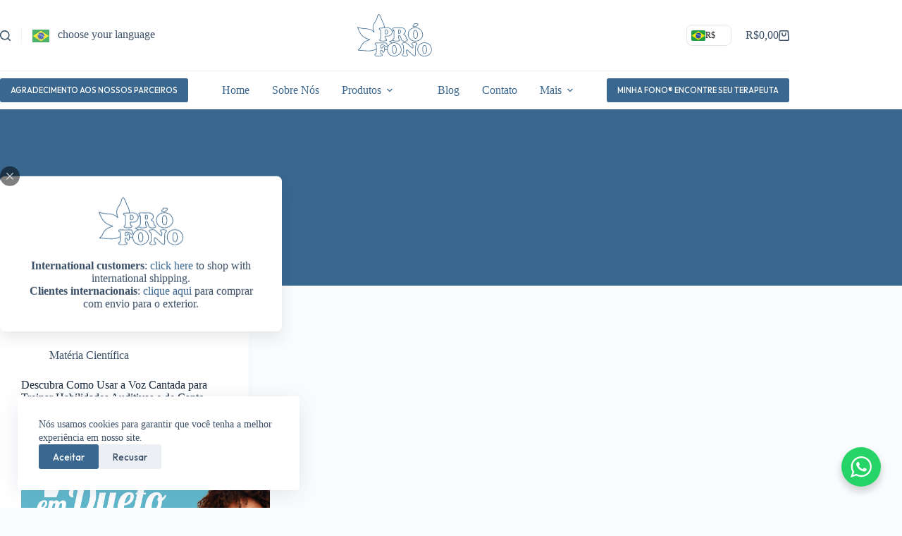

--- FILE ---
content_type: text/html; charset=UTF-8
request_url: https://profono.com.br/tag/dueto/
body_size: 25348
content:
<!doctype html>
<html lang="pt-BR">
<head>
	
	<meta charset="UTF-8">
	<meta name="viewport" content="width=device-width, initial-scale=1, maximum-scale=5, viewport-fit=cover">
	<link rel="profile" href="https://gmpg.org/xfn/11">

	<title>Dueto &#8211; Pró-Fono</title>
<meta name='robots' content='max-image-preview:large' />

<!-- Google Tag Manager for WordPress by gtm4wp.com -->
<script data-cfasync="false" data-pagespeed-no-defer>
	var gtm4wp_datalayer_name = "dataLayer";
	var dataLayer = dataLayer || [];
	const gtm4wp_use_sku_instead = 1;
	const gtm4wp_currency = 'BRL';
	const gtm4wp_product_per_impression = 10;
	const gtm4wp_clear_ecommerce = true;
	const gtm4wp_datalayer_max_timeout = 2000;
</script>
<!-- End Google Tag Manager for WordPress by gtm4wp.com --><link rel='dns-prefetch' href='//www.google.com' />
<link rel='dns-prefetch' href='//fonts.googleapis.com' />
<link rel="alternate" type="application/rss+xml" title="Feed para Pró-Fono &raquo;" href="https://profono.com.br/feed/" />
<link rel="alternate" type="application/rss+xml" title="Feed de comentários para Pró-Fono &raquo;" href="https://profono.com.br/comments/feed/" />
<link rel="alternate" type="application/rss+xml" title="Feed de tag para Pró-Fono &raquo; Dueto" href="https://profono.com.br/tag/dueto/feed/" />
<style id='wp-img-auto-sizes-contain-inline-css'>
img:is([sizes=auto i],[sizes^="auto," i]){contain-intrinsic-size:3000px 1500px}
/*# sourceURL=wp-img-auto-sizes-contain-inline-css */
</style>
<link rel='stylesheet' id='blocksy-dynamic-global-css' href='https://profono.com.br/wp-content/uploads/blocksy/css/global.css?ver=80356' media='all' />
<link rel='stylesheet' id='wp-block-library-css' href='https://profono.com.br/wp-includes/css/dist/block-library/style.min.css?ver=6.9' media='all' />
<style id='b3dviewer-modelviewer-style-inline-css'>
.b3dviewer-wrapper{height:100%;max-width:100%;min-width:150px;width:100%}.b3dviewer-wrapper:fullscreen{background:#fff}.b3dviewer .activate_ar{background-color:#fff;border:none;border-radius:4px;position:absolute;right:16px;top:16px}.b3dviewer aligncenter{text-align:left}.b3dviewer-wrapper model-viewer{height:100%;position:relative;width:100%}.b3dviewer-wrapper .slider{bottom:16px;overflow:hidden;position:absolute;text-align:center;width:-moz-fit-content;width:fit-content}.b3dviewer-wrapper *{box-sizing:border-box}.b3dviewer-wrapper .slides{display:flex;overflow-x:auto;scroll-behavior:smooth;scroll-snap-type:x mandatory;-webkit-overflow-scrolling:touch;margin-left:10px;overflow-y:hidden}.modelThumbs .selected,.slides .slide.selected{border:2px solid #b3b3b3}.slideController{align-items:center;display:flex;justify-content:space-between;position:absolute;top:50%;width:100%}.slideController .arrow-left,.slideController .arrow-right{cursor:pointer}.slideController .arrow-left.disabled,.slideController .arrow-right.disabled{cursor:not-allowed;opacity:.3}.slides .slide{background-color:#fff;background-position:50%;background-repeat:no-repeat;background-size:contain;border:none;border-radius:5px;cursor:pointer;display:flex;flex-shrink:0;height:90px;margin-right:10px;padding:5px;scroll-snap-align:start;width:90px}@media(max-width:576px){.slides .slide{height:60px;width:60px}}.slides .slide-number{background:#ebebeb;text-align:center}.slides .slide-number span{color:#666;font-size:65px;margin:auto;text-align:center}.b3dviewer-wrapper .slide img{border-radius:5px;width:100%}.b3dviewer-wrapper .slide img,.modelViewerBlock .woocommerce .bp_model_parent.b3dviewer-wrapper img,.woocommerce div.product div.images img{height:100%;-o-object-fit:cover;object-fit:cover}.bp_model_parent{max-width:100%}.bp_model_parent .DMC canvas{pointer-events:none}.bp_model_parent:fullscreen{height:100vh}.bp_model_parent:fullscreen .online_3d_viewer{height:100vh!important;width:100vw!important}.online_3d_viewer{align-items:center;display:flex;flex-direction:column;justify-content:center;max-width:100%}.online_3d_viewer div:last-child{text-align:center;vertical-align:center}#openBtn{bottom:10px;box-sizing:border-box;padding:5px;right:10px}#closeBtn,#openBtn{position:absolute;z-index:999999;fill:#333;background:#fff;border-radius:2px;cursor:pointer}#closeBtn{display:none;right:20px;top:10px}.b3dviewer .fullscreen #closeBtn{display:block}.modelViewerBlock,.modelViewerBlock.b3dviewer{max-width:100%}.modelViewerBlock .alignend,.modelViewerBlock .alignright,.modelViewerBlock.b3dviewer .alignend,.modelViewerBlock.b3dviewer .alignright{float:none;margin-left:auto}.modelViewerBlock .aligncenter,.modelViewerBlock.b3dviewer .aligncenter{margin-left:auto;margin-right:auto}.modelViewerBlock .alignleft,.modelViewerBlock .alignstart,.modelViewerBlock.b3dviewer .alignleft,.modelViewerBlock.b3dviewer .alignstart{float:none;margin-right:auto}.modelViewerBlock .fullscreen,.modelViewerBlock.b3dviewer .fullscreen{animation-duration:.5s;animation-name:fullscreen;background:#fff;height:100vh!important;left:0;position:fixed;top:0;width:100vw!important;z-index:99999}.modelViewerBlock #openBtn,.modelViewerBlock.b3dviewer #openBtn{display:none}@media screen and (max-width:768px){.modelViewerBlock #openBtn,.modelViewerBlock.b3dviewer #openBtn{display:block}}.modelViewerBlock .bp_model_parent:fullscreen #openBtn,.modelViewerBlock.b3dviewer .bp_model_parent:fullscreen #openBtn{display:none}.modelViewerBlock .bp_model_parent:fullscreen #closeBtn,.modelViewerBlock.b3dviewer .bp_model_parent:fullscreen #closeBtn{display:block}.modelViewerBlock #default-poster,.modelViewerBlock.b3dviewer #default-poster{background-color:transparent;background-size:cover;border:none;height:100%;outline:none;width:100%}.modelViewerBlock .modelThumbs,.modelViewerBlock.b3dviewer .modelThumbs{display:flex;flex-wrap:wrap;gap:10px;margin-top:10px;max-width:100%}.modelViewerBlock .modelThumbs .thumbsItem,.modelViewerBlock.b3dviewer .modelThumbs .thumbsItem{cursor:pointer;height:80px;width:100px}.b3dviewer-wrapper .select{background:#fff;border-radius:3px;display:inline-block;margin-left:5px;margin-top:5px;padding:5px 12px}.b3dviewer-wrapper .select select{display:inline-block;padding:0 24px 0 8px;width:auto}.percentageWrapper .overlay{background:rgba(51,51,51,.631);height:100%;left:0;position:absolute;top:0;width:100%}.percentageWrapper .percentage{color:#fff;left:50%;position:absolute;top:50%;transform:translate(-50%,-50%)}.b3dviewer .fullscreen model-viewer{height:100%!important}model-viewer.hide_progressbar::part(default-progress-bar){display:none}.woocommerce-page #content .ast-woocommerce-container div.product .b3dviewer_woo_wrapper div.images,.woocommerce-page .b3dviewer_woo_wrapper .b3dviewer.woocommerce,.woocommerce-page .b3dviewer_woo_wrapper .woocommerce-product-gallery.images,.woocommerce-product-gallery.images .b3dviewer.woocommerce{width:100%}.woocommerce #content div.product .product-summary-wrapper div.images:not(.avada-product-gallery){width:48%}.woocommerce #content div.product .owp-product-nav-wrap+div.images{width:52%}div#st-primary-content .product.type-product .woocommerce-product-gallery.images.images{width:44%}.b3dviewer_woo_wrapper{display:flex;flex-direction:column;float:left;width:48%}.woocommerce-page .product .b3dviewer.woocommerce:not(.b3dviewer_woo_wrapper .b3dviewer.woocommerce){float:left;width:48%}#animations{font-size:16px}.b3dviewer-wrapper .select{display:none;margin-right:10px}.b3dviewer-wrapper .select select{margin-left:10px}.fullscreen .online_3d_viewer,.fullscreen canvas{height:100%!important;width:100%!important}.woocommerce-product-gallery.woocommerce-product-gallery--with-images:not(.avada-product-gallery){display:flex;flex-direction:column}.woocommerce #content div.product div.images.avada-product-gallery{display:block!important;float:left;width:500px}.theme-woodmart .woocommerce-product-gallery.woocommerce-product-gallery--with-images{flex-direction:row}.modelViewerBlock #default-poster{pointer-events:none}@media only screen and (min-width:768px){.woocommerce #content .shoptimizer-archive div.product div.images{width:60%}}.bp3dv-model-main{bottom:0;left:0;overflow:hidden;right:0;text-align:center;top:0;-webkit-overflow-scrolling:touch;display:none;opacity:0;outline:0;overflow-x:hidden;overflow-y:auto;transition:opacity .15s linear,z-index .15;z-index:-1}.bp3dv-model-main:target{z-index:99999}.bp3dv-model-main:target,.model-open{height:auto;opacity:1;overflow:hidden;position:fixed}.model-open{display:block;z-index:9999999}.bp3dv-model-inner{display:inline-block;margin:30px auto;max-width:90%;transform:translateY(-25%);transition:transform .3s ease-out;vertical-align:middle;width:900px}.bp3dv-model-wrap{background-clip:padding-box;background-color:#fff;border:1px solid #999;border:1px solid rgba(0,0,0,.2);border-radius:6px;box-shadow:0 3px 9px rgba(0,0,0,.5);box-sizing:border-box;display:block;max-height:calc(100vh - 70px);outline:0;padding:20px;position:relative;text-align:left;width:100%}.bp3dv-model-main:target,.model-open .bp3dv-model-inner{position:relative;transform:translate(0);z-index:9999}.bp3dv-model-main:target,.model-open .bg-overlay{background:rgba(0,0,0,.8);position:fixed;z-index:99}.bg-overlay{background:transparent;bottom:0;height:100vh;left:0;right:0;top:0;transition:background .15s linear;width:100%;z-index:0}.close-btn{color:#fff;cursor:pointer;font-family:none;font-size:30px;font-weight:700;line-height:135%;position:absolute;right:-15px;top:-35px;z-index:99}@media screen and (min-width:800px){.bp3dv-model-main:before{content:"";display:inline-block;height:auto;height:100%;margin-right:0;vertical-align:middle}}@media screen and (max-width:799px){.bp3dv-model-inner{margin-top:45px}}.bp3dv_a_popup_opener{position:relative}.bp3dv_a_popup_opener:before{content:"";cursor:pointer;display:inline-block;height:100%;position:absolute;width:100%;z-index:9999}.bp3dv_play_icon:before{color:#fff;content:"";font-family:FontAwesome;font-size:100px;height:auto;left:50%;opacity:.8;position:absolute;text-shadow:0 0 30px rgba(0,0,0,.5);top:50%;transform:translate(-50%,-50%);-webkit-transform:translate(-50%,-50%);width:auto}.bp3dv_play_icon:before:hover:before{color:#eee}.bp3d_custom_selector_models{height:0;overflow:hidden}.single-product #main-content>.clearfix,.single-product.et_pb_pagebuilder_layout .clearfix>.woocommerce-product-gallery{display:none}.woocommerce-product-gallery .position_top{margin-bottom:10px}.woocommerce-product-gallery .position_bottom{margin-top:10px}.type-product.product .product-summary-wrapper .product-modal-wrap .woocommerce-product-gallery.images{display:block}.modelViewerBlock .view_3d,.modelViewerBlock .view_img{display:none}.modelViewerBlock .position-bottom-left,.modelViewerBlock .position-bottom-right,.modelViewerBlock .position-top-left,.modelViewerBlock .position-top-right{display:flex;flex-direction:column;gap:10px;position:absolute}.modelViewerBlock .position-bottom-left{bottom:10px;left:10px}.modelViewerBlock .position-bottom-right{bottom:10px;right:10px}.modelViewerBlock .position-top-right{right:10px;top:10px}.modelViewerBlock .position-top-left{left:10px;top:10px}.modelViewerBlock .fullscreen-close{display:none}.modelViewerBlock .b3dviewer-wrapper.fullscreen .fullscreen-close{display:block}.modelViewerBlock .bp_model_parent:fullscreen .fullscreen-close{display:block}.modelViewerBlock .bp_model_parent:fullscreen .fullscreen-open{display:none}.modelViewerBlock .control-btn{background:#fff;border:1px solid #e8e8e8;border-radius:5px;box-sizing:border-box;cursor:pointer;height:35px;padding:4px;width:35px;z-index:999}.modelViewerBlock .ar-qrcode{display:flex}.modelViewerBlock .ar-qrcode .qr-content{align-items:center;background:#fff;border:1px solid #e8e8e8;border-radius:5px;bottom:0;box-sizing:border-box;display:none;flex-direction:column;font-size:12px;justify-content:center;left:45px;overflow:hidden;padding-top:10px;position:absolute;text-align:center;transition:all .3s ease-in-out;width:145px;z-index:999}.modelViewerBlock .ar-qrcode .qr-content p{line-height:normal;margin:0 10px}.modelViewerBlock .ar-qrcode .close{display:none}.modelViewerBlock .ar-qrcode.active .qr-content{display:flex;width:100px}.modelViewerBlock .ar-qrcode.active .ar-qr-opener{display:none}.modelViewerBlock .ar-qrcode.active .close{display:block}.modelViewerBlock .hotspot{background-color:#fff;border:none;border-radius:10px;box-sizing:border-box;display:block;height:20px;padding:0;pointer-events:none;width:20px}.modelViewerBlock .view-button{background:#fff;border:none;border-radius:4px;box-shadow:0 2px 4px rgba(0,0,0,.25);box-sizing:border-box;color:rgba(0,0,0,.8);display:block;font-family:Futura,Helvetica Neue,sans-serif;font-size:12px;font-weight:700;max-width:128px;outline:none;overflow-wrap:break-word;padding:10px;position:absolute;transform:translate3d(-50%,-50%,0);width:-moz-max-content;width:max-content}.modelViewerBlock .annotation{background-color:#fff;border:1px solid #e8e8e8;border-radius:10px;color:#222;max-width:-moz-max-content;max-width:max-content;padding:6px 9px;position:absolute;transform:translate(10px,10px);white-space:pre-wrap;width:200px}.modelViewerBlock .style-1.view-button{height:-moz-max-content;height:max-content;padding:6px 9px;width:-moz-max-content;width:max-content}.modelViewerBlock .style-2 .annotation{left:10px;top:22px}.modelViewerBlock .style-2.view-button{border-radius:50px;padding:6px 9px}.modelViewerBlock .style-3 .annotation,.modelViewerBlock .style-4 .annotation{display:none;left:10px;top:20px}.modelViewerBlock .style-3.view-button,.modelViewerBlock .style-4.view-button{border-radius:50px;padding:6px 9px}.modelViewerBlock .style-3.view-button:hover .annotation,.modelViewerBlock .style-4.view-button:hover .annotation{display:block}.modelViewerBlock .style-4.view-button{background-color:transparent;padding:0}.modelViewerBlock .style-4 .hotspot-icon{background:#fff;border-radius:50px;height:24px;width:24px}.productListItem{background:hsla(0,0%,87%,.118);height:100%;left:0;overflow:hidden;position:absolute;top:0;width:100%;z-index:1}.productListItem .b3dviewer-wrapper{visibility:hidden}.productListItem .cameraBtn{display:none}.productListItem .view_3d,.productListItem .view_img{bottom:10px;position:absolute;right:10px}.productListItem .view_img{right:10px;top:10px}.productListItem .view_3d{display:block}.productListItem.active .b3dviewer-wrapper{visibility:visible}.productListItem.active .view_3d{display:none}.productListItem.active .view_img{display:block;z-index:999}.woocommerce div.product div.images .bp3d_slick_model_container img{display:none}#bp3d-viewer-1 .b3dviewer-wrapper.fullscreen{height:100vh;left:0;overflow:hidden;position:fixed;top:0;width:100vw;z-index:999}@media screen and (max-width:768px){.bluePlaylist{height:auto!important;max-height:-moz-fit-content!important;max-height:fit-content!important}}

/*# sourceURL=https://profono.com.br/wp-content/plugins/3d-viewer/build/blocks/3d-viewer/view.css */
</style>
<link rel='stylesheet' id='bp3d-custom-style-css' href='https://profono.com.br/wp-content/plugins/3d-viewer/public/css/custom-style.css?ver=1.8.3' media='all' />
<link rel='stylesheet' id='cr-frontend-css-css' href='https://profono.com.br/wp-content/plugins/customer-reviews-woocommerce/css/frontend.css?ver=5.98.0' media='all' />
<link rel='stylesheet' id='cr-badges-css-css' href='https://profono.com.br/wp-content/plugins/customer-reviews-woocommerce/css/badges.css?ver=5.98.0' media='all' />
<style id='global-styles-inline-css'>
:root{--wp--preset--aspect-ratio--square: 1;--wp--preset--aspect-ratio--4-3: 4/3;--wp--preset--aspect-ratio--3-4: 3/4;--wp--preset--aspect-ratio--3-2: 3/2;--wp--preset--aspect-ratio--2-3: 2/3;--wp--preset--aspect-ratio--16-9: 16/9;--wp--preset--aspect-ratio--9-16: 9/16;--wp--preset--color--black: #000000;--wp--preset--color--cyan-bluish-gray: #abb8c3;--wp--preset--color--white: #ffffff;--wp--preset--color--pale-pink: #f78da7;--wp--preset--color--vivid-red: #cf2e2e;--wp--preset--color--luminous-vivid-orange: #ff6900;--wp--preset--color--luminous-vivid-amber: #fcb900;--wp--preset--color--light-green-cyan: #7bdcb5;--wp--preset--color--vivid-green-cyan: #00d084;--wp--preset--color--pale-cyan-blue: #8ed1fc;--wp--preset--color--vivid-cyan-blue: #0693e3;--wp--preset--color--vivid-purple: #9b51e0;--wp--preset--color--palette-color-1: var(--theme-palette-color-1, #39678F);--wp--preset--color--palette-color-2: var(--theme-palette-color-2, #10b8d2);--wp--preset--color--palette-color-3: var(--theme-palette-color-3, #3A4F66);--wp--preset--color--palette-color-4: var(--theme-palette-color-4, #192a3d);--wp--preset--color--palette-color-5: var(--theme-palette-color-5, #e1e8ed);--wp--preset--color--palette-color-6: var(--theme-palette-color-6, #f2f5f7);--wp--preset--color--palette-color-7: var(--theme-palette-color-7, #FAFBFC);--wp--preset--color--palette-color-8: var(--theme-palette-color-8, #ffffff);--wp--preset--gradient--vivid-cyan-blue-to-vivid-purple: linear-gradient(135deg,rgb(6,147,227) 0%,rgb(155,81,224) 100%);--wp--preset--gradient--light-green-cyan-to-vivid-green-cyan: linear-gradient(135deg,rgb(122,220,180) 0%,rgb(0,208,130) 100%);--wp--preset--gradient--luminous-vivid-amber-to-luminous-vivid-orange: linear-gradient(135deg,rgb(252,185,0) 0%,rgb(255,105,0) 100%);--wp--preset--gradient--luminous-vivid-orange-to-vivid-red: linear-gradient(135deg,rgb(255,105,0) 0%,rgb(207,46,46) 100%);--wp--preset--gradient--very-light-gray-to-cyan-bluish-gray: linear-gradient(135deg,rgb(238,238,238) 0%,rgb(169,184,195) 100%);--wp--preset--gradient--cool-to-warm-spectrum: linear-gradient(135deg,rgb(74,234,220) 0%,rgb(151,120,209) 20%,rgb(207,42,186) 40%,rgb(238,44,130) 60%,rgb(251,105,98) 80%,rgb(254,248,76) 100%);--wp--preset--gradient--blush-light-purple: linear-gradient(135deg,rgb(255,206,236) 0%,rgb(152,150,240) 100%);--wp--preset--gradient--blush-bordeaux: linear-gradient(135deg,rgb(254,205,165) 0%,rgb(254,45,45) 50%,rgb(107,0,62) 100%);--wp--preset--gradient--luminous-dusk: linear-gradient(135deg,rgb(255,203,112) 0%,rgb(199,81,192) 50%,rgb(65,88,208) 100%);--wp--preset--gradient--pale-ocean: linear-gradient(135deg,rgb(255,245,203) 0%,rgb(182,227,212) 50%,rgb(51,167,181) 100%);--wp--preset--gradient--electric-grass: linear-gradient(135deg,rgb(202,248,128) 0%,rgb(113,206,126) 100%);--wp--preset--gradient--midnight: linear-gradient(135deg,rgb(2,3,129) 0%,rgb(40,116,252) 100%);--wp--preset--gradient--juicy-peach: linear-gradient(to right, #ffecd2 0%, #fcb69f 100%);--wp--preset--gradient--young-passion: linear-gradient(to right, #ff8177 0%, #ff867a 0%, #ff8c7f 21%, #f99185 52%, #cf556c 78%, #b12a5b 100%);--wp--preset--gradient--true-sunset: linear-gradient(to right, #fa709a 0%, #fee140 100%);--wp--preset--gradient--morpheus-den: linear-gradient(to top, #30cfd0 0%, #330867 100%);--wp--preset--gradient--plum-plate: linear-gradient(135deg, #667eea 0%, #764ba2 100%);--wp--preset--gradient--aqua-splash: linear-gradient(15deg, #13547a 0%, #80d0c7 100%);--wp--preset--gradient--love-kiss: linear-gradient(to top, #ff0844 0%, #ffb199 100%);--wp--preset--gradient--new-retrowave: linear-gradient(to top, #3b41c5 0%, #a981bb 49%, #ffc8a9 100%);--wp--preset--gradient--plum-bath: linear-gradient(to top, #cc208e 0%, #6713d2 100%);--wp--preset--gradient--high-flight: linear-gradient(to right, #0acffe 0%, #495aff 100%);--wp--preset--gradient--teen-party: linear-gradient(-225deg, #FF057C 0%, #8D0B93 50%, #321575 100%);--wp--preset--gradient--fabled-sunset: linear-gradient(-225deg, #231557 0%, #44107A 29%, #FF1361 67%, #FFF800 100%);--wp--preset--gradient--arielle-smile: radial-gradient(circle 248px at center, #16d9e3 0%, #30c7ec 47%, #46aef7 100%);--wp--preset--gradient--itmeo-branding: linear-gradient(180deg, #2af598 0%, #009efd 100%);--wp--preset--gradient--deep-blue: linear-gradient(to right, #6a11cb 0%, #2575fc 100%);--wp--preset--gradient--strong-bliss: linear-gradient(to right, #f78ca0 0%, #f9748f 19%, #fd868c 60%, #fe9a8b 100%);--wp--preset--gradient--sweet-period: linear-gradient(to top, #3f51b1 0%, #5a55ae 13%, #7b5fac 25%, #8f6aae 38%, #a86aa4 50%, #cc6b8e 62%, #f18271 75%, #f3a469 87%, #f7c978 100%);--wp--preset--gradient--purple-division: linear-gradient(to top, #7028e4 0%, #e5b2ca 100%);--wp--preset--gradient--cold-evening: linear-gradient(to top, #0c3483 0%, #a2b6df 100%, #6b8cce 100%, #a2b6df 100%);--wp--preset--gradient--mountain-rock: linear-gradient(to right, #868f96 0%, #596164 100%);--wp--preset--gradient--desert-hump: linear-gradient(to top, #c79081 0%, #dfa579 100%);--wp--preset--gradient--ethernal-constance: linear-gradient(to top, #09203f 0%, #537895 100%);--wp--preset--gradient--happy-memories: linear-gradient(-60deg, #ff5858 0%, #f09819 100%);--wp--preset--gradient--grown-early: linear-gradient(to top, #0ba360 0%, #3cba92 100%);--wp--preset--gradient--morning-salad: linear-gradient(-225deg, #B7F8DB 0%, #50A7C2 100%);--wp--preset--gradient--night-call: linear-gradient(-225deg, #AC32E4 0%, #7918F2 48%, #4801FF 100%);--wp--preset--gradient--mind-crawl: linear-gradient(-225deg, #473B7B 0%, #3584A7 51%, #30D2BE 100%);--wp--preset--gradient--angel-care: linear-gradient(-225deg, #FFE29F 0%, #FFA99F 48%, #FF719A 100%);--wp--preset--gradient--juicy-cake: linear-gradient(to top, #e14fad 0%, #f9d423 100%);--wp--preset--gradient--rich-metal: linear-gradient(to right, #d7d2cc 0%, #304352 100%);--wp--preset--gradient--mole-hall: linear-gradient(-20deg, #616161 0%, #9bc5c3 100%);--wp--preset--gradient--cloudy-knoxville: linear-gradient(120deg, #fdfbfb 0%, #ebedee 100%);--wp--preset--gradient--soft-grass: linear-gradient(to top, #c1dfc4 0%, #deecdd 100%);--wp--preset--gradient--saint-petersburg: linear-gradient(135deg, #f5f7fa 0%, #c3cfe2 100%);--wp--preset--gradient--everlasting-sky: linear-gradient(135deg, #fdfcfb 0%, #e2d1c3 100%);--wp--preset--gradient--kind-steel: linear-gradient(-20deg, #e9defa 0%, #fbfcdb 100%);--wp--preset--gradient--over-sun: linear-gradient(60deg, #abecd6 0%, #fbed96 100%);--wp--preset--gradient--premium-white: linear-gradient(to top, #d5d4d0 0%, #d5d4d0 1%, #eeeeec 31%, #efeeec 75%, #e9e9e7 100%);--wp--preset--gradient--clean-mirror: linear-gradient(45deg, #93a5cf 0%, #e4efe9 100%);--wp--preset--gradient--wild-apple: linear-gradient(to top, #d299c2 0%, #fef9d7 100%);--wp--preset--gradient--snow-again: linear-gradient(to top, #e6e9f0 0%, #eef1f5 100%);--wp--preset--gradient--confident-cloud: linear-gradient(to top, #dad4ec 0%, #dad4ec 1%, #f3e7e9 100%);--wp--preset--gradient--glass-water: linear-gradient(to top, #dfe9f3 0%, white 100%);--wp--preset--gradient--perfect-white: linear-gradient(-225deg, #E3FDF5 0%, #FFE6FA 100%);--wp--preset--font-size--small: 13px;--wp--preset--font-size--medium: 20px;--wp--preset--font-size--large: clamp(22px, 1.375rem + ((1vw - 3.2px) * 0.625), 30px);--wp--preset--font-size--x-large: clamp(30px, 1.875rem + ((1vw - 3.2px) * 1.563), 50px);--wp--preset--font-size--xx-large: clamp(45px, 2.813rem + ((1vw - 3.2px) * 2.734), 80px);--wp--preset--spacing--20: 0.44rem;--wp--preset--spacing--30: 0.67rem;--wp--preset--spacing--40: 1rem;--wp--preset--spacing--50: 1.5rem;--wp--preset--spacing--60: 2.25rem;--wp--preset--spacing--70: 3.38rem;--wp--preset--spacing--80: 5.06rem;--wp--preset--shadow--natural: 6px 6px 9px rgba(0, 0, 0, 0.2);--wp--preset--shadow--deep: 12px 12px 50px rgba(0, 0, 0, 0.4);--wp--preset--shadow--sharp: 6px 6px 0px rgba(0, 0, 0, 0.2);--wp--preset--shadow--outlined: 6px 6px 0px -3px rgb(255, 255, 255), 6px 6px rgb(0, 0, 0);--wp--preset--shadow--crisp: 6px 6px 0px rgb(0, 0, 0);}:root { --wp--style--global--content-size: var(--theme-block-max-width);--wp--style--global--wide-size: var(--theme-block-wide-max-width); }:where(body) { margin: 0; }.wp-site-blocks > .alignleft { float: left; margin-right: 2em; }.wp-site-blocks > .alignright { float: right; margin-left: 2em; }.wp-site-blocks > .aligncenter { justify-content: center; margin-left: auto; margin-right: auto; }:where(.wp-site-blocks) > * { margin-block-start: var(--theme-content-spacing); margin-block-end: 0; }:where(.wp-site-blocks) > :first-child { margin-block-start: 0; }:where(.wp-site-blocks) > :last-child { margin-block-end: 0; }:root { --wp--style--block-gap: var(--theme-content-spacing); }:root :where(.is-layout-flow) > :first-child{margin-block-start: 0;}:root :where(.is-layout-flow) > :last-child{margin-block-end: 0;}:root :where(.is-layout-flow) > *{margin-block-start: var(--theme-content-spacing);margin-block-end: 0;}:root :where(.is-layout-constrained) > :first-child{margin-block-start: 0;}:root :where(.is-layout-constrained) > :last-child{margin-block-end: 0;}:root :where(.is-layout-constrained) > *{margin-block-start: var(--theme-content-spacing);margin-block-end: 0;}:root :where(.is-layout-flex){gap: var(--theme-content-spacing);}:root :where(.is-layout-grid){gap: var(--theme-content-spacing);}.is-layout-flow > .alignleft{float: left;margin-inline-start: 0;margin-inline-end: 2em;}.is-layout-flow > .alignright{float: right;margin-inline-start: 2em;margin-inline-end: 0;}.is-layout-flow > .aligncenter{margin-left: auto !important;margin-right: auto !important;}.is-layout-constrained > .alignleft{float: left;margin-inline-start: 0;margin-inline-end: 2em;}.is-layout-constrained > .alignright{float: right;margin-inline-start: 2em;margin-inline-end: 0;}.is-layout-constrained > .aligncenter{margin-left: auto !important;margin-right: auto !important;}.is-layout-constrained > :where(:not(.alignleft):not(.alignright):not(.alignfull)){max-width: var(--wp--style--global--content-size);margin-left: auto !important;margin-right: auto !important;}.is-layout-constrained > .alignwide{max-width: var(--wp--style--global--wide-size);}body .is-layout-flex{display: flex;}.is-layout-flex{flex-wrap: wrap;align-items: center;}.is-layout-flex > :is(*, div){margin: 0;}body .is-layout-grid{display: grid;}.is-layout-grid > :is(*, div){margin: 0;}body{padding-top: 0px;padding-right: 0px;padding-bottom: 0px;padding-left: 0px;}:root :where(.wp-element-button, .wp-block-button__link){font-style: inherit;font-weight: inherit;letter-spacing: inherit;text-transform: inherit;}.has-black-color{color: var(--wp--preset--color--black) !important;}.has-cyan-bluish-gray-color{color: var(--wp--preset--color--cyan-bluish-gray) !important;}.has-white-color{color: var(--wp--preset--color--white) !important;}.has-pale-pink-color{color: var(--wp--preset--color--pale-pink) !important;}.has-vivid-red-color{color: var(--wp--preset--color--vivid-red) !important;}.has-luminous-vivid-orange-color{color: var(--wp--preset--color--luminous-vivid-orange) !important;}.has-luminous-vivid-amber-color{color: var(--wp--preset--color--luminous-vivid-amber) !important;}.has-light-green-cyan-color{color: var(--wp--preset--color--light-green-cyan) !important;}.has-vivid-green-cyan-color{color: var(--wp--preset--color--vivid-green-cyan) !important;}.has-pale-cyan-blue-color{color: var(--wp--preset--color--pale-cyan-blue) !important;}.has-vivid-cyan-blue-color{color: var(--wp--preset--color--vivid-cyan-blue) !important;}.has-vivid-purple-color{color: var(--wp--preset--color--vivid-purple) !important;}.has-palette-color-1-color{color: var(--wp--preset--color--palette-color-1) !important;}.has-palette-color-2-color{color: var(--wp--preset--color--palette-color-2) !important;}.has-palette-color-3-color{color: var(--wp--preset--color--palette-color-3) !important;}.has-palette-color-4-color{color: var(--wp--preset--color--palette-color-4) !important;}.has-palette-color-5-color{color: var(--wp--preset--color--palette-color-5) !important;}.has-palette-color-6-color{color: var(--wp--preset--color--palette-color-6) !important;}.has-palette-color-7-color{color: var(--wp--preset--color--palette-color-7) !important;}.has-palette-color-8-color{color: var(--wp--preset--color--palette-color-8) !important;}.has-black-background-color{background-color: var(--wp--preset--color--black) !important;}.has-cyan-bluish-gray-background-color{background-color: var(--wp--preset--color--cyan-bluish-gray) !important;}.has-white-background-color{background-color: var(--wp--preset--color--white) !important;}.has-pale-pink-background-color{background-color: var(--wp--preset--color--pale-pink) !important;}.has-vivid-red-background-color{background-color: var(--wp--preset--color--vivid-red) !important;}.has-luminous-vivid-orange-background-color{background-color: var(--wp--preset--color--luminous-vivid-orange) !important;}.has-luminous-vivid-amber-background-color{background-color: var(--wp--preset--color--luminous-vivid-amber) !important;}.has-light-green-cyan-background-color{background-color: var(--wp--preset--color--light-green-cyan) !important;}.has-vivid-green-cyan-background-color{background-color: var(--wp--preset--color--vivid-green-cyan) !important;}.has-pale-cyan-blue-background-color{background-color: var(--wp--preset--color--pale-cyan-blue) !important;}.has-vivid-cyan-blue-background-color{background-color: var(--wp--preset--color--vivid-cyan-blue) !important;}.has-vivid-purple-background-color{background-color: var(--wp--preset--color--vivid-purple) !important;}.has-palette-color-1-background-color{background-color: var(--wp--preset--color--palette-color-1) !important;}.has-palette-color-2-background-color{background-color: var(--wp--preset--color--palette-color-2) !important;}.has-palette-color-3-background-color{background-color: var(--wp--preset--color--palette-color-3) !important;}.has-palette-color-4-background-color{background-color: var(--wp--preset--color--palette-color-4) !important;}.has-palette-color-5-background-color{background-color: var(--wp--preset--color--palette-color-5) !important;}.has-palette-color-6-background-color{background-color: var(--wp--preset--color--palette-color-6) !important;}.has-palette-color-7-background-color{background-color: var(--wp--preset--color--palette-color-7) !important;}.has-palette-color-8-background-color{background-color: var(--wp--preset--color--palette-color-8) !important;}.has-black-border-color{border-color: var(--wp--preset--color--black) !important;}.has-cyan-bluish-gray-border-color{border-color: var(--wp--preset--color--cyan-bluish-gray) !important;}.has-white-border-color{border-color: var(--wp--preset--color--white) !important;}.has-pale-pink-border-color{border-color: var(--wp--preset--color--pale-pink) !important;}.has-vivid-red-border-color{border-color: var(--wp--preset--color--vivid-red) !important;}.has-luminous-vivid-orange-border-color{border-color: var(--wp--preset--color--luminous-vivid-orange) !important;}.has-luminous-vivid-amber-border-color{border-color: var(--wp--preset--color--luminous-vivid-amber) !important;}.has-light-green-cyan-border-color{border-color: var(--wp--preset--color--light-green-cyan) !important;}.has-vivid-green-cyan-border-color{border-color: var(--wp--preset--color--vivid-green-cyan) !important;}.has-pale-cyan-blue-border-color{border-color: var(--wp--preset--color--pale-cyan-blue) !important;}.has-vivid-cyan-blue-border-color{border-color: var(--wp--preset--color--vivid-cyan-blue) !important;}.has-vivid-purple-border-color{border-color: var(--wp--preset--color--vivid-purple) !important;}.has-palette-color-1-border-color{border-color: var(--wp--preset--color--palette-color-1) !important;}.has-palette-color-2-border-color{border-color: var(--wp--preset--color--palette-color-2) !important;}.has-palette-color-3-border-color{border-color: var(--wp--preset--color--palette-color-3) !important;}.has-palette-color-4-border-color{border-color: var(--wp--preset--color--palette-color-4) !important;}.has-palette-color-5-border-color{border-color: var(--wp--preset--color--palette-color-5) !important;}.has-palette-color-6-border-color{border-color: var(--wp--preset--color--palette-color-6) !important;}.has-palette-color-7-border-color{border-color: var(--wp--preset--color--palette-color-7) !important;}.has-palette-color-8-border-color{border-color: var(--wp--preset--color--palette-color-8) !important;}.has-vivid-cyan-blue-to-vivid-purple-gradient-background{background: var(--wp--preset--gradient--vivid-cyan-blue-to-vivid-purple) !important;}.has-light-green-cyan-to-vivid-green-cyan-gradient-background{background: var(--wp--preset--gradient--light-green-cyan-to-vivid-green-cyan) !important;}.has-luminous-vivid-amber-to-luminous-vivid-orange-gradient-background{background: var(--wp--preset--gradient--luminous-vivid-amber-to-luminous-vivid-orange) !important;}.has-luminous-vivid-orange-to-vivid-red-gradient-background{background: var(--wp--preset--gradient--luminous-vivid-orange-to-vivid-red) !important;}.has-very-light-gray-to-cyan-bluish-gray-gradient-background{background: var(--wp--preset--gradient--very-light-gray-to-cyan-bluish-gray) !important;}.has-cool-to-warm-spectrum-gradient-background{background: var(--wp--preset--gradient--cool-to-warm-spectrum) !important;}.has-blush-light-purple-gradient-background{background: var(--wp--preset--gradient--blush-light-purple) !important;}.has-blush-bordeaux-gradient-background{background: var(--wp--preset--gradient--blush-bordeaux) !important;}.has-luminous-dusk-gradient-background{background: var(--wp--preset--gradient--luminous-dusk) !important;}.has-pale-ocean-gradient-background{background: var(--wp--preset--gradient--pale-ocean) !important;}.has-electric-grass-gradient-background{background: var(--wp--preset--gradient--electric-grass) !important;}.has-midnight-gradient-background{background: var(--wp--preset--gradient--midnight) !important;}.has-juicy-peach-gradient-background{background: var(--wp--preset--gradient--juicy-peach) !important;}.has-young-passion-gradient-background{background: var(--wp--preset--gradient--young-passion) !important;}.has-true-sunset-gradient-background{background: var(--wp--preset--gradient--true-sunset) !important;}.has-morpheus-den-gradient-background{background: var(--wp--preset--gradient--morpheus-den) !important;}.has-plum-plate-gradient-background{background: var(--wp--preset--gradient--plum-plate) !important;}.has-aqua-splash-gradient-background{background: var(--wp--preset--gradient--aqua-splash) !important;}.has-love-kiss-gradient-background{background: var(--wp--preset--gradient--love-kiss) !important;}.has-new-retrowave-gradient-background{background: var(--wp--preset--gradient--new-retrowave) !important;}.has-plum-bath-gradient-background{background: var(--wp--preset--gradient--plum-bath) !important;}.has-high-flight-gradient-background{background: var(--wp--preset--gradient--high-flight) !important;}.has-teen-party-gradient-background{background: var(--wp--preset--gradient--teen-party) !important;}.has-fabled-sunset-gradient-background{background: var(--wp--preset--gradient--fabled-sunset) !important;}.has-arielle-smile-gradient-background{background: var(--wp--preset--gradient--arielle-smile) !important;}.has-itmeo-branding-gradient-background{background: var(--wp--preset--gradient--itmeo-branding) !important;}.has-deep-blue-gradient-background{background: var(--wp--preset--gradient--deep-blue) !important;}.has-strong-bliss-gradient-background{background: var(--wp--preset--gradient--strong-bliss) !important;}.has-sweet-period-gradient-background{background: var(--wp--preset--gradient--sweet-period) !important;}.has-purple-division-gradient-background{background: var(--wp--preset--gradient--purple-division) !important;}.has-cold-evening-gradient-background{background: var(--wp--preset--gradient--cold-evening) !important;}.has-mountain-rock-gradient-background{background: var(--wp--preset--gradient--mountain-rock) !important;}.has-desert-hump-gradient-background{background: var(--wp--preset--gradient--desert-hump) !important;}.has-ethernal-constance-gradient-background{background: var(--wp--preset--gradient--ethernal-constance) !important;}.has-happy-memories-gradient-background{background: var(--wp--preset--gradient--happy-memories) !important;}.has-grown-early-gradient-background{background: var(--wp--preset--gradient--grown-early) !important;}.has-morning-salad-gradient-background{background: var(--wp--preset--gradient--morning-salad) !important;}.has-night-call-gradient-background{background: var(--wp--preset--gradient--night-call) !important;}.has-mind-crawl-gradient-background{background: var(--wp--preset--gradient--mind-crawl) !important;}.has-angel-care-gradient-background{background: var(--wp--preset--gradient--angel-care) !important;}.has-juicy-cake-gradient-background{background: var(--wp--preset--gradient--juicy-cake) !important;}.has-rich-metal-gradient-background{background: var(--wp--preset--gradient--rich-metal) !important;}.has-mole-hall-gradient-background{background: var(--wp--preset--gradient--mole-hall) !important;}.has-cloudy-knoxville-gradient-background{background: var(--wp--preset--gradient--cloudy-knoxville) !important;}.has-soft-grass-gradient-background{background: var(--wp--preset--gradient--soft-grass) !important;}.has-saint-petersburg-gradient-background{background: var(--wp--preset--gradient--saint-petersburg) !important;}.has-everlasting-sky-gradient-background{background: var(--wp--preset--gradient--everlasting-sky) !important;}.has-kind-steel-gradient-background{background: var(--wp--preset--gradient--kind-steel) !important;}.has-over-sun-gradient-background{background: var(--wp--preset--gradient--over-sun) !important;}.has-premium-white-gradient-background{background: var(--wp--preset--gradient--premium-white) !important;}.has-clean-mirror-gradient-background{background: var(--wp--preset--gradient--clean-mirror) !important;}.has-wild-apple-gradient-background{background: var(--wp--preset--gradient--wild-apple) !important;}.has-snow-again-gradient-background{background: var(--wp--preset--gradient--snow-again) !important;}.has-confident-cloud-gradient-background{background: var(--wp--preset--gradient--confident-cloud) !important;}.has-glass-water-gradient-background{background: var(--wp--preset--gradient--glass-water) !important;}.has-perfect-white-gradient-background{background: var(--wp--preset--gradient--perfect-white) !important;}.has-small-font-size{font-size: var(--wp--preset--font-size--small) !important;}.has-medium-font-size{font-size: var(--wp--preset--font-size--medium) !important;}.has-large-font-size{font-size: var(--wp--preset--font-size--large) !important;}.has-x-large-font-size{font-size: var(--wp--preset--font-size--x-large) !important;}.has-xx-large-font-size{font-size: var(--wp--preset--font-size--xx-large) !important;}
:root :where(.wp-block-pullquote){font-size: clamp(0.984em, 0.984rem + ((1vw - 0.2em) * 0.645), 1.5em);line-height: 1.6;}
/*# sourceURL=global-styles-inline-css */
</style>
<style id='woocommerce-inline-inline-css'>
.woocommerce form .form-row .required { visibility: visible; }
/*# sourceURL=woocommerce-inline-inline-css */
</style>
<link rel='stylesheet' id='paghiper-frontend-css-css' href='https://profono.com.br/wp-content/plugins/woo-boleto-paghiper/assets/css/frontend.min.css?ver=1.0' media='' />
<link rel='stylesheet' id='ct-main-styles-css' href='https://profono.com.br/wp-content/themes/blocksy/static/bundle/main.min.css?ver=2.1.25' media='all' />
<link rel='stylesheet' id='ct-woocommerce-styles-css' href='https://profono.com.br/wp-content/themes/blocksy/static/bundle/woocommerce.min.css?ver=2.1.25' media='all' />
<link rel='stylesheet' id='blocksy-fonts-font-source-google-css' href='https://fonts.googleapis.com/css2?family=Outfit:wght@300;400;500;600;700&#038;display=swap' media='all' />
<link rel='stylesheet' id='ct-page-title-styles-css' href='https://profono.com.br/wp-content/themes/blocksy/static/bundle/page-title.min.css?ver=2.1.25' media='all' />
<link rel='stylesheet' id='ct-flexy-styles-css' href='https://profono.com.br/wp-content/themes/blocksy/static/bundle/flexy.min.css?ver=2.1.25' media='all' />
<link rel='stylesheet' id='yay-currency-frontend-style-css' href='https://profono.com.br/wp-content/plugins/yaycurrency/src/styles.css?ver=3.3.1' media='all' />
<style id='generateblocks-inline-css'>
.gb-container-b9ade883{text-align:center;}.gb-block-image-84dfef6d{margin-bottom:0px;}.gb-image-84dfef6d{width:120px;vertical-align:middle;}:root{--gb-container-width:1100px;}.gb-container .wp-block-image img{vertical-align:middle;}.gb-grid-wrapper .wp-block-image{margin-bottom:0;}.gb-highlight{background:none;}.gb-shape{line-height:0;}
/*# sourceURL=generateblocks-inline-css */
</style>
<link rel='stylesheet' id='blocksy-pro-divider-styles-css' href='https://profono.com.br/wp-content/plugins/blocksy-companion-pro/framework/premium/static/bundle/divider.min.css?ver=2.1.25' media='all' />
<link rel='stylesheet' id='blocksy-ext-woocommerce-extra-styles-css' href='https://profono.com.br/wp-content/plugins/blocksy-companion-pro/framework/premium/extensions/woocommerce-extra/static/bundle/main.min.css?ver=2.1.25' media='all' />
<link rel='stylesheet' id='blocksy-ext-woocommerce-extra-shipping-progress-styles-css' href='https://profono.com.br/wp-content/plugins/blocksy-companion-pro/framework/premium/extensions/woocommerce-extra/static/bundle/shipping-progress.min.css?ver=2.1.25' media='all' />
<link rel='stylesheet' id='blocksy-ext-woocommerce-extra-custom-badges-styles-css' href='https://profono.com.br/wp-content/plugins/blocksy-companion-pro/framework/premium/extensions/woocommerce-extra/static/bundle/custom-badges.min.css?ver=2.1.25' media='all' />
<link rel='stylesheet' id='blocksy-ext-mega-menu-styles-css' href='https://profono.com.br/wp-content/plugins/blocksy-companion-pro/framework/premium/extensions/mega-menu/static/bundle/main.min.css?ver=2.1.25' media='all' />
<link rel='stylesheet' id='blocksy-ext-shortcuts-styles-css' href='https://profono.com.br/wp-content/plugins/blocksy-companion-pro/framework/premium/extensions/shortcuts/static/bundle/main.min.css?ver=2.1.25' media='all' />
<link rel='stylesheet' id='blocksy-ext-post-types-extra-styles-css' href='https://profono.com.br/wp-content/plugins/blocksy-companion-pro/framework/premium/extensions/post-types-extra/static/bundle/main.min.css?ver=2.1.25' media='all' />
<link rel='stylesheet' id='blocksy-pro-popup-styles-css' href='https://profono.com.br/wp-content/plugins/blocksy-companion-pro/framework/premium/static/bundle/popups.min.css?ver=2.1.25' media='all' />
<script src="https://profono.com.br/wp-includes/js/jquery/jquery.min.js?ver=3.7.1" id="jquery-core-js"></script>
<script src="https://profono.com.br/wp-includes/js/jquery/jquery-migrate.min.js?ver=3.4.1" id="jquery-migrate-js"></script>
<script id="jquery-js-after">
jQuery(document).ready(function($) {
            console.log('Direct GTranslate-YayCurrency Integration loaded');
            
            var isProcessing = false;
            
            // Monitora cliques nos links de idioma
            $(document).on('click', '.gt_languages a[data-gt-lang]', function(e) {
                if (isProcessing) return;
                
                var clickedLang = $(this).attr('data-gt-lang');
                console.log('Language clicked:', clickedLang);
                
                isProcessing = true;
                
                // Aguarda o GTranslate processar e então troca a moeda
                setTimeout(function() {
                    changeCurrencyDirectly(clickedLang);
                    isProcessing = false;
                }, 2000);
            });
            
            function changeCurrencyDirectly(language) {
                console.log('Changing currency for language:', language);
                
                // Determina qual moeda usar baseado no idioma
                var targetCurrencyId = (language === 'pt') ? '44852' : '44853'; // BRL : USD
                var targetCurrencyName = (language === 'pt') ? 'BRL (R$)' : 'USD ($)';
                
                console.log('Target currency:', targetCurrencyName, 'ID:', targetCurrencyId);
                
                // Verifica se já está na moeda correta
                var currentSelected = $('.yay-currency-custom-option-row.selected');
                if (currentSelected.length && currentSelected.attr('data-currency-id') === targetCurrencyId) {
                    console.log('Already in correct currency');
                    return;
                }
                
                // Encontra o elemento da moeda desejada
                var targetCurrencyElement = $('.yay-currency-custom-option-row[data-currency-id="' + targetCurrencyId + '"]');
                
                if (targetCurrencyElement.length) {
                    console.log('Found target currency element, clicking...');
                    
                    // Primeiro abre o dropdown se estiver fechado
                    var trigger = $('.yay-currency-custom-select__trigger');
                    if (trigger.length && !trigger.hasClass('open')) {
                        trigger.click();
                        
                        // Aguarda um pouco e então clica na opção
                        setTimeout(function() {
                            targetCurrencyElement.click();
                            console.log('Currency changed successfully');
                        }, 300);
                    } else {
                        // Se já estiver aberto, clica diretamente
                        targetCurrencyElement.click();
                        console.log('Currency changed successfully');
                    }
                } else {
                    console.error('Target currency element not found');
                    
                    // Fallback: recarrega a página com parâmetro de moeda
                    var currentUrl = window.location.href;
                    var separator = currentUrl.includes('?') ? '&' : '?';
                    var newUrl = currentUrl + separator + 'currency=' + targetCurrencyId;
                    
                    console.log('Fallback: redirecting to', newUrl);
                    window.location.href = newUrl;
                }
            }
            
            // Função adicional para detectar mudanças via cookie (backup)
            var lastLanguage = getCurrentLanguage();
            setInterval(function() {
                if (isProcessing) return;
                
                var currentLanguage = getCurrentLanguage();
                if (currentLanguage !== lastLanguage) {
                    console.log('Language changed via cookie from', lastLanguage, 'to', currentLanguage);
                    lastLanguage = currentLanguage;
                    changeCurrencyDirectly(currentLanguage);
                }
            }, 3000);
            
            function getCurrentLanguage() {
                // Verifica elemento ativo
                var activeElement = $('.gt_languages a.gt-current-lang');
                if (activeElement.length) {
                    return activeElement.attr('data-gt-lang') || 'pt';
                }
                
                // Verifica cookie
                var googtrans = getCookie('googtrans');
                if (googtrans) {
                    var parts = googtrans.split('/');
                    if (parts.length >= 3 && parts[2] !== 'auto') {
                        return parts[2];
                    }
                }
                
                return 'pt';
            }
            
            function getCookie(name) {
                var value = '; ' + document.cookie;
                var parts = value.split('; ' + name + '=');
                if (parts.length === 2) return parts.pop().split(';').shift();
                return null;
            }
        });
        
//# sourceURL=jquery-js-after
</script>
<script src="https://profono.com.br/wp-content/plugins/recaptcha-woo/js/rcfwc.js?ver=1.0" id="rcfwc-js-js" defer data-wp-strategy="defer"></script>
<script src="https://www.google.com/recaptcha/api.js?hl=pt_BR" id="recaptcha-js" defer data-wp-strategy="defer"></script>
<script src="https://profono.com.br/wp-content/plugins/woocommerce/assets/js/jquery-blockui/jquery.blockUI.min.js?ver=2.7.0-wc.10.4.3" id="wc-jquery-blockui-js" defer data-wp-strategy="defer"></script>
<script id="wc-add-to-cart-js-extra">
var wc_add_to_cart_params = {"ajax_url":"/wp-admin/admin-ajax.php","wc_ajax_url":"/?wc-ajax=%%endpoint%%","i18n_view_cart":"Ver carrinho","cart_url":"https://profono.com.br/carrinho/","is_cart":"","cart_redirect_after_add":"no"};
//# sourceURL=wc-add-to-cart-js-extra
</script>
<script src="https://profono.com.br/wp-content/plugins/woocommerce/assets/js/frontend/add-to-cart.min.js?ver=10.4.3" id="wc-add-to-cart-js" defer data-wp-strategy="defer"></script>
<script src="https://profono.com.br/wp-content/plugins/woocommerce/assets/js/js-cookie/js.cookie.min.js?ver=2.1.4-wc.10.4.3" id="wc-js-cookie-js" defer data-wp-strategy="defer"></script>
<script id="woocommerce-js-extra">
var woocommerce_params = {"ajax_url":"/wp-admin/admin-ajax.php","wc_ajax_url":"/?wc-ajax=%%endpoint%%","i18n_password_show":"Mostrar senha","i18n_password_hide":"Ocultar senha"};
//# sourceURL=woocommerce-js-extra
</script>
<script src="https://profono.com.br/wp-content/plugins/woocommerce/assets/js/frontend/woocommerce.min.js?ver=10.4.3" id="woocommerce-js" defer data-wp-strategy="defer"></script>
<script src="https://profono.com.br/wp-content/plugins/woo-boleto-paghiper/assets/js/frontend.min.js?ver=1.0" id="paghiper-frontend-js-js"></script>
<script id="wc-cart-fragments-js-extra">
var wc_cart_fragments_params = {"ajax_url":"/wp-admin/admin-ajax.php","wc_ajax_url":"/?wc-ajax=%%endpoint%%","cart_hash_key":"wc_cart_hash_2e4558de9737c6013070bbc4ab93f0fa","fragment_name":"wc_fragments_2e4558de9737c6013070bbc4ab93f0fa","request_timeout":"5000"};
//# sourceURL=wc-cart-fragments-js-extra
</script>
<script src="https://profono.com.br/wp-content/plugins/woocommerce/assets/js/frontend/cart-fragments.min.js?ver=10.4.3" id="wc-cart-fragments-js" defer data-wp-strategy="defer"></script>
<link rel="https://api.w.org/" href="https://profono.com.br/wp-json/" /><link rel="alternate" title="JSON" type="application/json" href="https://profono.com.br/wp-json/wp/v2/tags/724" /><link rel="EditURI" type="application/rsd+xml" title="RSD" href="https://profono.com.br/xmlrpc.php?rsd" />
<meta name="generator" content="WordPress 6.9" />
<meta name="generator" content="WooCommerce 10.4.3" />

<!-- Google Tag Manager for WordPress by gtm4wp.com -->
<!-- GTM Container placement set to off -->
<script data-cfasync="false" data-pagespeed-no-defer>
	var dataLayer_content = {"pagePostType":"post","pagePostType2":"tag-post"};
	dataLayer.push( dataLayer_content );
</script>
<script data-cfasync="false" data-pagespeed-no-defer>
	console.warn && console.warn("[GTM4WP] Google Tag Manager container code placement set to OFF !!!");
	console.warn && console.warn("[GTM4WP] Data layer codes are active but GTM container must be loaded using custom coding !!!");
</script>
<!-- End Google Tag Manager for WordPress by gtm4wp.com --><noscript><link rel='stylesheet' href='https://profono.com.br/wp-content/themes/blocksy/static/bundle/no-scripts.min.css' type='text/css'></noscript>
<style id="ct-main-styles-inline-css">[data-block*="44385"] {--popup-box-shadow:0px 10px 20px rgba(41, 51, 61, 0.1);} [data-block*="44385"] .ct-popup-inner > article {background-color:#ffffff;} [data-block*="44385"] > [class*="ct-container"] > article[class*="post"] {--has-boxed:var(--false);--has-wide:var(--true);}</style>
	<noscript><style>.woocommerce-product-gallery{ opacity: 1 !important; }</style></noscript>
	<!-- Google Tag Manager -->
<script>(function(w,d,s,l,i){w[l]=w[l]||[];w[l].push({'gtm.start':
new Date().getTime(),event:'gtm.js'});var f=d.getElementsByTagName(s)[0],
j=d.createElement(s),dl=l!='dataLayer'?'&l='+l:'';j.async=true;j.src=
'https://www.googletagmanager.com/gtm.js?id='+i+dl;f.parentNode.insertBefore(j,f);
})(window,document,'script','dataLayer','GTM-KHKHQ4G');</script>
<!-- End Google Tag Manager --><link rel="icon" href="https://profono.com.br/wp-content/uploads/2025/12/cropped-logo-vasado-preto-32x32.png" sizes="32x32" />
<link rel="icon" href="https://profono.com.br/wp-content/uploads/2025/12/cropped-logo-vasado-preto-192x192.png" sizes="192x192" />
<link rel="apple-touch-icon" href="https://profono.com.br/wp-content/uploads/2025/12/cropped-logo-vasado-preto-180x180.png" />
<meta name="msapplication-TileImage" content="https://profono.com.br/wp-content/uploads/2025/12/cropped-logo-vasado-preto-270x270.png" />
		<style id="wp-custom-css">
			#header {
	background: #fff;
}

.button, .button.add_to_cart_button {
	justify-content:center;
}

.product[class*=gallery] .product_meta > .posted_in, .product[class*=gallery] .product_meta > .tagged_as {
display:none;
}

.menu-item[class*="ct-mega-menu"] .sub-menu .menu-item .ct-column-heading {
color: var(--theme-palette-color-1);
}

.sub-menu li:first-child {
border-top: none;
}

.sub-menu li:first-child > a {
padding-top:0;
}

.btn-terapeuta {
	font-size:11px;
	text-transform: uppercase;
}

[data-products=type-2] .ct-woo-card-actions a {
line-height: 1.1;
}

.single-post .wp-post-image {
	border-radius: 16px;
}

.footer-store-icons {
display: flex;
flex-wrap: wrap;
justify-content: space-between;
}

.footer-store-icons a {
flex: 0 0 45%;
max-width: 45%;
}

#offcanvas .site-logo-container {
filter: invert(50%) brightness(1000%) grayscale(100%);
}

.wc_bis_form_title {display:none}

#wc_bis_already_registered .woocommerce-info {
	display: block;
}

.woocommerce-additional-fields {
	float:left;
	width:100%;
}

.woocommerce-shipping-fields {
	margin-bottom:40px!important;
}

@media (max-width: 689.98px){
.wa_light{
	right:32px!important;
	bottom:100px!important;
}
}
.gt_switcher-popup span {
	display:none;
}

.woocommerce-MyAccount-navigation ul li a {
	line-height: 1.15em;
}

.wsf-form input[type=email].wsf-field:focus, .wsf-form input[type=number].wsf-field:focus, .wsf-form input[type=tel].wsf-field:focus, .wsf-form input[type=text].wsf-field:focus, .wsf-form input[type=url].wsf-field:focus, .wsf-form select.wsf-field:focus, .wsf-form textarea.wsf-field:focus {
	box-shadow:none!important;
}

.newsletter .wsf-alert {
	padding:0px!important;
	margin:0px!important;
}

.gtranslate_wrapper {
	display: inline-block;
	margin-right: 8px;
}

.yay-currency-single-page-switcher {
    margin-bottom: 0px;
}
		</style>
			</head>


<body class="archive tag tag-dueto tag-724 wp-custom-logo wp-embed-responsive wp-theme-blocksy theme-blocksy woocommerce-no-js" data-link="type-2" data-prefix="categories" data-header="type-1" data-footer="type-1">

<!-- Google Tag Manager (noscript) -->
<noscript><iframe src="https://www.googletagmanager.com/ns.html?id=GTM-KHKHQ4G"
height="0" width="0" style="display:none;visibility:hidden"></iframe></noscript>
<!-- End Google Tag Manager (noscript) --><a class="skip-link screen-reader-text" href="#main">Pular para o conteúdo</a><div class="ct-drawer-canvas" data-location="start">
		<div id="search-modal" class="ct-panel" data-behaviour="modal" role="dialog" aria-label="Modal de pesquisa" inert>
			<div class="ct-panel-actions">
				<button class="ct-toggle-close" data-type="type-1" aria-label="Close search modal">
					<svg class="ct-icon" width="12" height="12" viewBox="0 0 15 15"><path d="M1 15a1 1 0 01-.71-.29 1 1 0 010-1.41l5.8-5.8-5.8-5.8A1 1 0 011.7.29l5.8 5.8 5.8-5.8a1 1 0 011.41 1.41l-5.8 5.8 5.8 5.8a1 1 0 01-1.41 1.41l-5.8-5.8-5.8 5.8A1 1 0 011 15z"/></svg>				</button>
			</div>

			<div class="ct-panel-content">
				

<form role="search" method="get" class="ct-search-form"  action="https://profono.com.br/" aria-haspopup="listbox" data-live-results="thumbs:product_price">

	<input
		type="search" class="modal-field"		placeholder="Pesquisar"
		value=""
		name="s"
		autocomplete="off"
		title="Pesquisar por..."
		aria-label="Pesquisar por..."
			>

	<div class="ct-search-form-controls">
		
		<button type="submit" class="wp-element-button" data-button="icon" aria-label="Botão de pesquisa">
			<svg class="ct-icon ct-search-button-content" aria-hidden="true" width="15" height="15" viewBox="0 0 15 15"><path d="M14.8,13.7L12,11c0.9-1.2,1.5-2.6,1.5-4.2c0-3.7-3-6.8-6.8-6.8S0,3,0,6.8s3,6.8,6.8,6.8c1.6,0,3.1-0.6,4.2-1.5l2.8,2.8c0.1,0.1,0.3,0.2,0.5,0.2s0.4-0.1,0.5-0.2C15.1,14.5,15.1,14,14.8,13.7z M1.5,6.8c0-2.9,2.4-5.2,5.2-5.2S12,3.9,12,6.8S9.6,12,6.8,12S1.5,9.6,1.5,6.8z"/></svg>
			<span class="ct-ajax-loader">
				<svg viewBox="0 0 24 24">
					<circle cx="12" cy="12" r="10" opacity="0.2" fill="none" stroke="currentColor" stroke-miterlimit="10" stroke-width="2"/>

					<path d="m12,2c5.52,0,10,4.48,10,10" fill="none" stroke="currentColor" stroke-linecap="round" stroke-miterlimit="10" stroke-width="2">
						<animateTransform
							attributeName="transform"
							attributeType="XML"
							type="rotate"
							dur="0.6s"
							from="0 12 12"
							to="360 12 12"
							repeatCount="indefinite"
						/>
					</path>
				</svg>
			</span>
		</button>

					<input type="hidden" name="post_type" value="product">
		
		
		

			</div>

			<div class="screen-reader-text" aria-live="polite" role="status">
			Sem resultados		</div>
	
</form>


			</div>
		</div>

		<div id="offcanvas" class="ct-panel ct-header" data-behaviour="right-side" role="dialog" aria-label="Offcanvas modal" inert=""><div class="ct-panel-inner">
		<div class="ct-panel-actions">
			
			<button class="ct-toggle-close" data-type="type-1" aria-label="Close drawer">
				<svg class="ct-icon" width="12" height="12" viewBox="0 0 15 15"><path d="M1 15a1 1 0 01-.71-.29 1 1 0 010-1.41l5.8-5.8-5.8-5.8A1 1 0 011.7.29l5.8 5.8 5.8-5.8a1 1 0 011.41 1.41l-5.8 5.8 5.8 5.8a1 1 0 01-1.41 1.41l-5.8-5.8-5.8 5.8A1 1 0 011 15z"/></svg>
			</button>
		</div>
		<div class="ct-panel-content" data-device="desktop"><div class="ct-panel-content-inner"></div></div><div class="ct-panel-content" data-device="mobile"><div class="ct-panel-content-inner">
<a href="https://profono.com.br/" class="site-logo-container" data-id="offcanvas-logo" rel="home" itemprop="url">
			<img width="1078" height="614" src="https://profono.com.br/wp-content/uploads/2023/09/logo-profono.svg" class="default-logo" alt="Pró-Fono" decoding="async" />	</a>


<nav
	class="mobile-menu menu-container has-submenu"
	data-id="mobile-menu" data-interaction="click" data-toggle-type="type-1" data-submenu-dots="yes"	aria-label="Menu Mobile">

	<ul id="menu-menu-mobile" class=""><li id="menu-item-23688" class="menu-item menu-item-type-post_type menu-item-object-page menu-item-home menu-item-23688"><a href="https://profono.com.br/" class="ct-menu-link">Home</a></li>
<li id="menu-item-23690" class="menu-item menu-item-type-post_type menu-item-object-page menu-item-23690"><a href="https://profono.com.br/sobre-nos/" class="ct-menu-link">Sobre Nós</a></li>
<li id="menu-item-23691" class="menu-item menu-item-type-post_type menu-item-object-page menu-item-has-children menu-item-23691"><span class="ct-sub-menu-parent"><a href="https://profono.com.br/shop/" class="ct-menu-link">Produtos</a><button class="ct-toggle-dropdown-mobile" aria-label="Expand dropdown menu" aria-haspopup="true" aria-expanded="false"><svg class="ct-icon toggle-icon-1" width="15" height="15" viewBox="0 0 15 15" aria-hidden="true"><path d="M3.9,5.1l3.6,3.6l3.6-3.6l1.4,0.7l-5,5l-5-5L3.9,5.1z"/></svg></button></span>
<ul class="sub-menu">
	<li id="menu-item-40471" class="menu-item menu-item-type-taxonomy menu-item-object-product_cat menu-item-40471"><a href="https://profono.com.br/categoria-produto/acessorios/" class="ct-menu-link">Acessórios</a></li>
	<li id="menu-item-40472" class="menu-item menu-item-type-taxonomy menu-item-object-product_cat menu-item-40472"><a href="https://profono.com.br/categoria-produto/articulacao-de-fonemas-e-grafemas/" class="ct-menu-link">Articulação de Fonemas e Grafemas</a></li>
	<li id="menu-item-40473" class="menu-item menu-item-type-taxonomy menu-item-object-product_cat menu-item-40473"><a href="https://profono.com.br/categoria-produto/audicao-equilibrio/" class="ct-menu-link">Audição e Equilíbrio</a></li>
	<li id="menu-item-40474" class="menu-item menu-item-type-taxonomy menu-item-object-product_cat menu-item-40474"><a href="https://profono.com.br/categoria-produto/autismo/" class="ct-menu-link">Autismo</a></li>
	<li id="menu-item-40475" class="menu-item menu-item-type-taxonomy menu-item-object-product_cat menu-item-40475"><a href="https://profono.com.br/categoria-produto/conteudo-digital-aplicativos-e-dvds/" class="ct-menu-link">Conteúdo Digital, Aplicativos e DVDs</a></li>
	<li id="menu-item-40476" class="menu-item menu-item-type-taxonomy menu-item-object-product_cat menu-item-40476"><a href="https://profono.com.br/categoria-produto/degluticao/" class="ct-menu-link">Deglutição</a></li>
	<li id="menu-item-40477" class="menu-item menu-item-type-taxonomy menu-item-object-product_cat menu-item-40477"><a href="https://profono.com.br/categoria-produto/disfagias/" class="ct-menu-link">Disfagias</a></li>
	<li id="menu-item-40478" class="menu-item menu-item-type-taxonomy menu-item-object-product_cat menu-item-40478"><a href="https://profono.com.br/categoria-produto/eletroterapia/" class="ct-menu-link">Eletroterapia</a></li>
	<li id="menu-item-40479" class="menu-item menu-item-type-taxonomy menu-item-object-product_cat menu-item-40479"><a href="https://profono.com.br/categoria-produto/estetica/" class="ct-menu-link">Estética</a></li>
	<li id="menu-item-40480" class="menu-item menu-item-type-taxonomy menu-item-object-product_cat menu-item-40480"><a href="https://profono.com.br/categoria-produto/fala/" class="ct-menu-link">Fala</a></li>
	<li id="menu-item-40481" class="menu-item menu-item-type-taxonomy menu-item-object-product_cat menu-item-40481"><a href="https://profono.com.br/categoria-produto/fundamentacao-educacional-e-saude-coletiva/" class="ct-menu-link">Fundamentação Educacional e Saúde Coletiva</a></li>
	<li id="menu-item-40482" class="menu-item menu-item-type-taxonomy menu-item-object-product_cat menu-item-40482"><a href="https://profono.com.br/categoria-produto/gagueira/" class="ct-menu-link">Gagueira</a></li>
	<li id="menu-item-40483" class="menu-item menu-item-type-taxonomy menu-item-object-product_cat menu-item-40483"><a href="https://profono.com.br/categoria-produto/lancamento/" class="ct-menu-link">Lançamento</a></li>
	<li id="menu-item-40484" class="menu-item menu-item-type-taxonomy menu-item-object-product_cat menu-item-40484"><a href="https://profono.com.br/categoria-produto/laringectomizados/" class="ct-menu-link">Laringectomizados</a></li>
	<li id="menu-item-40485" class="menu-item menu-item-type-taxonomy menu-item-object-product_cat menu-item-40485"><a href="https://profono.com.br/categoria-produto/leitura-e-escrita/" class="ct-menu-link">Leitura e Escrita</a></li>
	<li id="menu-item-40486" class="menu-item menu-item-type-taxonomy menu-item-object-product_cat menu-item-40486"><a href="https://profono.com.br/categoria-produto/linguagem/" class="ct-menu-link">Linguagem</a></li>
	<li id="menu-item-40487" class="menu-item menu-item-type-taxonomy menu-item-object-product_cat menu-item-40487"><a href="https://profono.com.br/categoria-produto/linguagem-e-fala/" class="ct-menu-link">Linguagem e Fala</a></li>
	<li id="menu-item-40488" class="menu-item menu-item-type-taxonomy menu-item-object-product_cat menu-item-40488"><a href="https://profono.com.br/categoria-produto/livros-digitais/" class="ct-menu-link">Livros Digitais</a></li>
	<li id="menu-item-40489" class="menu-item menu-item-type-taxonomy menu-item-object-product_cat menu-item-40489"><a href="https://profono.com.br/categoria-produto/livros-impressos/" class="ct-menu-link">Livros Impressos</a></li>
	<li id="menu-item-40490" class="menu-item menu-item-type-taxonomy menu-item-object-product_cat menu-item-40490"><a href="https://profono.com.br/categoria-produto/memoria/" class="ct-menu-link">Memória</a></li>
	<li id="menu-item-40491" class="menu-item menu-item-type-taxonomy menu-item-object-product_cat menu-item-40491"><a href="https://profono.com.br/categoria-produto/motricidade-e-funcoes-orofaciais/" class="ct-menu-link">Motricidade e Funções Orofaciais</a></li>
	<li id="menu-item-40492" class="menu-item menu-item-type-taxonomy menu-item-object-product_cat menu-item-40492"><a href="https://profono.com.br/categoria-produto/multissensorial/" class="ct-menu-link">Multissensorial</a></li>
	<li id="menu-item-40493" class="menu-item menu-item-type-taxonomy menu-item-object-product_cat menu-item-40493"><a href="https://profono.com.br/categoria-produto/olfato/" class="ct-menu-link">Olfato</a></li>
	<li id="menu-item-40494" class="menu-item menu-item-type-taxonomy menu-item-object-product_cat menu-item-40494"><a href="https://profono.com.br/categoria-produto/processamento-auditivo/" class="ct-menu-link">Processamento Auditivo</a></li>
	<li id="menu-item-40496" class="menu-item menu-item-type-taxonomy menu-item-object-product_cat menu-item-40496"><a href="https://profono.com.br/categoria-produto/promocao/" class="ct-menu-link">Promoção</a></li>
	<li id="menu-item-40498" class="menu-item menu-item-type-taxonomy menu-item-object-product_cat menu-item-40498"><a href="https://profono.com.br/categoria-produto/voz/" class="ct-menu-link">Voz</a></li>
</ul>
</li>
<li id="menu-item-23689" class="menu-item menu-item-type-post_type menu-item-object-page current_page_parent menu-item-23689"><a href="https://profono.com.br/blog/" class="ct-menu-link">Blog</a></li>
<li id="menu-item-23694" class="menu-item menu-item-type-post_type menu-item-object-page menu-item-23694"><a href="https://profono.com.br/contato/" class="ct-menu-link">Contato</a></li>
<li id="menu-item-23693" class="menu-item menu-item-type-post_type menu-item-object-page menu-item-23693"><a href="https://profono.com.br/minha-conta/" class="ct-menu-link">Minha conta</a></li>
<li id="menu-item-23719" class="menu-item menu-item-type-custom menu-item-object-custom menu-item-23719"><a href="https://minhafono.com.br/" class="ct-menu-link">Minha Fono &#8211; Encontre seu Terapeuta</a></li>
</ul></nav>

<div class="ct-header-divider" data-id="divider"></div>
<div
	class="ct-header-text "
	data-id="-6kluI">
	<div class="entry-content is-layout-flow">
		<div class='yay-currency-single-page-switcher'>

	<form action-xhr="https://profono.com.br" method='POST' class='yay-currency-form-switcher'>
		<input type="hidden" class="yay-currency-nonce" name="yay-currency-nonce" value="eaa9f4e288" /><input type="hidden" name="_wp_http_referer" value="/tag/dueto/" /><input type="hidden" name="yay_currency_current_url" value="https://profono.com.br/tag/dueto" />		<select class='yay-currency-switcher' name='currency' onchange='this.form.submit()'>
			<option value="44852"  selected='selected'></option><option value="44853" ></option>		</select>
	</form>
	
	<div class="yay-currency-custom-select-wrapper small  no-currency-name  ">
	<div class="yay-currency-custom-select">
		<div class="yay-currency-custom-select__trigger small">
	<div class="yay-currency-custom-selected-option">
		<span style="background-image: url(https://profono.com.br/wp-content/plugins/yaycurrency/assets/flags/br.svg)" class="yay-currency-flag selected small" data-country_code="br"></span>		<span class="yay-currency-selected-option">
			R$ 		</span>
	</div>
	<div class="yay-currency-custom-arrow">
		<svg xmlns="http://www.w3.org/2000/svg" width="24" height="24" viewBox="0 0 24 24" fill="none" stroke="oklch(0.556 0 0)" stroke-width="2" stroke-linecap="round" stroke-linejoin="round" class="yay-currency-arrow-icon" aria-hidden="true"><path d="m6 9 6 6 6-6"></path></svg>
	</div>
	<div class="yay-currency-custom-loader"></div>
</div>
		<ul class="yay-currency-custom-options">
	<li class="yay-currency-id-44852 yay-currency-custom-option-row selected yay-currency-row-with-flag" data-currency-id="44852">
		<span style="background-image: url(https://profono.com.br/wp-content/plugins/yaycurrency/assets/flags/br.svg)" class="yay-currency-flag small" data-country_code="br"></span>		<div class="yay-currency-custom-option small">
			R$ 		</div>
					<span class="yay-currency-selected-checked-icon"><span aria-hidden="true"><svg xmlns="http://www.w3.org/2000/svg" width="16" height="16" viewBox="0 0 24 24" fill="none" stroke="#737373" stroke-width="2" stroke-linecap="round" stroke-linejoin="round" class="lucide lucide-check size-4" aria-hidden="true"><path d="M20 6 9 17l-5-5"></path></svg></span></span>
			</li>
	<li class="yay-currency-id-44853 yay-currency-custom-option-row  yay-currency-row-with-flag" data-currency-id="44853">
		<span style="background-image: url(https://profono.com.br/wp-content/plugins/yaycurrency/assets/flags/us.svg)" class="yay-currency-flag small" data-country_code="us"></span>		<div class="yay-currency-custom-option small">
			$ 		</div>
			</li>
</ul>
	</div>
</div>
</div>
	</div>
</div>
<div class="ct-header-divider" data-id="t3nLya"></div>
<div
	class="ct-header-socials "
	data-id="socials">

	
		<div class="ct-social-box" data-color="custom" data-icon-size="custom" data-icons-type="simple" >
			
			
							
				<a href="https://www.instagram.com/pro_fono" data-network="instagram" aria-label="Instagram" target="_blank" rel="noopener noreferrer">
					<span class="ct-icon-container">
					<svg
					width="20"
					height="20"
					viewBox="0 0 20 20"
					aria-hidden="true">
						<circle cx="10" cy="10" r="3.3"/>
						<path d="M14.2,0H5.8C2.6,0,0,2.6,0,5.8v8.3C0,17.4,2.6,20,5.8,20h8.3c3.2,0,5.8-2.6,5.8-5.8V5.8C20,2.6,17.4,0,14.2,0zM10,15c-2.8,0-5-2.2-5-5s2.2-5,5-5s5,2.2,5,5S12.8,15,10,15z M15.8,5C15.4,5,15,4.6,15,4.2s0.4-0.8,0.8-0.8s0.8,0.4,0.8,0.8S16.3,5,15.8,5z"/>
					</svg>
				</span>				</a>
							
				<a href="https://www.facebook.com/profono" data-network="facebook" aria-label="Facebook" target="_blank" rel="noopener noreferrer">
					<span class="ct-icon-container">
					<svg
					width="20px"
					height="20px"
					viewBox="0 0 20 20"
					aria-hidden="true">
						<path d="M20,10.1c0-5.5-4.5-10-10-10S0,4.5,0,10.1c0,5,3.7,9.1,8.4,9.9v-7H5.9v-2.9h2.5V7.9C8.4,5.4,9.9,4,12.2,4c1.1,0,2.2,0.2,2.2,0.2v2.5h-1.3c-1.2,0-1.6,0.8-1.6,1.6v1.9h2.8L13.9,13h-2.3v7C16.3,19.2,20,15.1,20,10.1z"/>
					</svg>
				</span>				</a>
							
				<a href="https://www.linkedin.com/in/pró-fono-produtos-especializados-para-fonoaudiologia-ltda-708384144" data-network="linkedin" aria-label="LinkedIn" target="_blank" rel="noopener noreferrer">
					<span class="ct-icon-container">
					<svg
					width="20px"
					height="20px"
					viewBox="0 0 20 20"
					aria-hidden="true">
						<path d="M18.6,0H1.4C0.6,0,0,0.6,0,1.4v17.1C0,19.4,0.6,20,1.4,20h17.1c0.8,0,1.4-0.6,1.4-1.4V1.4C20,0.6,19.4,0,18.6,0z M6,17.1h-3V7.6h3L6,17.1L6,17.1zM4.6,6.3c-1,0-1.7-0.8-1.7-1.7s0.8-1.7,1.7-1.7c0.9,0,1.7,0.8,1.7,1.7C6.3,5.5,5.5,6.3,4.6,6.3z M17.2,17.1h-3v-4.6c0-1.1,0-2.5-1.5-2.5c-1.5,0-1.8,1.2-1.8,2.5v4.7h-3V7.6h2.8v1.3h0c0.4-0.8,1.4-1.5,2.8-1.5c3,0,3.6,2,3.6,4.5V17.1z"/>
					</svg>
				</span>				</a>
							
			
					</div>

	
</div>
</div></div></div></div><div data-block="popup:44385" class="ct-popup" id="ct-popup-44385" data-popup-size="small" data-popup-position="middle:center" data-popup-overflow="scroll" data-popup-backdrop="no" data-popup-animation="fade-in" data-popup-close-strategy="{&quot;esc&quot;:true}" data-popup-mode="page_load"><div class="ct-popup-inner"><article id="post-44385" class="post-44385"><button class="ct-toggle-close" data-location="outside" data-type="type-3" aria-label="Close popup">
				<svg class="ct-icon" width="12" height="12" viewBox="0 0 15 15">
				<path d="M1 15a1 1 0 01-.71-.29 1 1 0 010-1.41l5.8-5.8-5.8-5.8A1 1 0 011.7.29l5.8 5.8 5.8-5.8a1 1 0 011.41 1.41l-5.8 5.8 5.8 5.8a1 1 0 01-1.41 1.41l-5.8-5.8-5.8 5.8A1 1 0 011 15z"></path>
				</svg>
				</button><div class="entry-content is-layout-constrained ct-popup-content"><div class="gb-container gb-container-b9ade883">

<figure class="gb-block-image gb-block-image-84dfef6d"><img decoding="async" class="gb-image gb-image-84dfef6d" src="https://profono.com.br/wp-content/uploads/2023/09/logo-profono.svg" alt="" title="Pró-Fono"/></figure>



<div style="height:20px" aria-hidden="true" class="wp-block-spacer"></div>



<div class="gb-headline gb-headline-d753e57e gb-headline-text"><strong>International customers</strong>: <a href="https://profono.com.br/how-to-buy-at-pro-fono-website-international-customers/" data-type="link" data-id="https://api.whatsapp.com/send/?phone=5511991334827&amp;text&amp;type=phone_number&amp;app_absent=0">click here</a> to shop with international shipping.<br><strong>Clientes internacionais</strong>: <a href="https://profono.com.br/how-to-buy-at-pro-fono-website-international-customers/" data-type="link" data-id="https://api.whatsapp.com/send/?phone=5511991334827&amp;text&amp;type=phone_number&amp;app_absent=0">clique aqui</a> para comprar com envio para o exterior.</div>

</div></div></article></div></div></div>
<div id="main-container">
	<header id="header" class="ct-header" data-id="type-1" itemscope="" itemtype="https://schema.org/WPHeader"><div data-device="desktop"><div data-row="middle" data-column-set="3"><div class="ct-container"><div data-column="start" data-placements="1"><div data-items="primary">
<button
	class="ct-header-search ct-toggle "
	data-toggle-panel="#search-modal"
	aria-controls="search-modal"
	aria-label="Pesquisar"
	data-label="left"
	data-id="search">

	<span class="ct-label ct-hidden-sm ct-hidden-md ct-hidden-lg" aria-hidden="true">Pesquisar</span>

	<svg class="ct-icon" aria-hidden="true" width="15" height="15" viewBox="0 0 15 15"><path d="M14.8,13.7L12,11c0.9-1.2,1.5-2.6,1.5-4.2c0-3.7-3-6.8-6.8-6.8S0,3,0,6.8s3,6.8,6.8,6.8c1.6,0,3.1-0.6,4.2-1.5l2.8,2.8c0.1,0.1,0.3,0.2,0.5,0.2s0.4-0.1,0.5-0.2C15.1,14.5,15.1,14,14.8,13.7z M1.5,6.8c0-2.9,2.4-5.2,5.2-5.2S12,3.9,12,6.8S9.6,12,6.8,12S1.5,9.6,1.5,6.8z"/></svg></button>
<div class="ct-header-divider" data-id="divider"></div>
<div
	class="ct-header-text "
	data-id="text" data-width="stretch">
	<div class="entry-content is-layout-flow">
		<span><div class="gtranslate_wrapper" id="gt-wrapper-40855593"></div> choose your language</span>	</div>
</div>
</div></div><div data-column="middle"><div data-items="">
<div	class="site-branding"
	data-id="logo"		itemscope="itemscope" itemtype="https://schema.org/Organization">

			<a href="https://profono.com.br/" class="site-logo-container" rel="home" itemprop="url" ><img width="1078" height="614" src="https://profono.com.br/wp-content/uploads/2023/09/logo-profono.svg" class="default-logo" alt="Pró-Fono" decoding="async" fetchpriority="high" /></a>	
	</div>

</div></div><div data-column="end" data-placements="1"><div data-items="primary">
<div
	class="ct-header-text "
	data-id="-6kluI">
	<div class="entry-content is-layout-flow">
		<div class='yay-currency-single-page-switcher'>

	<form action-xhr="https://profono.com.br" method='POST' class='yay-currency-form-switcher'>
		<input type="hidden" class="yay-currency-nonce" name="yay-currency-nonce" value="eaa9f4e288" /><input type="hidden" name="_wp_http_referer" value="/tag/dueto/" /><input type="hidden" name="yay_currency_current_url" value="https://profono.com.br/tag/dueto" />		<select class='yay-currency-switcher' name='currency' onchange='this.form.submit()'>
			<option value="44852"  selected='selected'></option><option value="44853" ></option>		</select>
	</form>
	
	<div class="yay-currency-custom-select-wrapper small  no-currency-name  ">
	<div class="yay-currency-custom-select">
		<div class="yay-currency-custom-select__trigger small">
	<div class="yay-currency-custom-selected-option">
		<span style="background-image: url(https://profono.com.br/wp-content/plugins/yaycurrency/assets/flags/br.svg)" class="yay-currency-flag selected small" data-country_code="br"></span>		<span class="yay-currency-selected-option">
			R$ 		</span>
	</div>
	<div class="yay-currency-custom-arrow">
		<svg xmlns="http://www.w3.org/2000/svg" width="24" height="24" viewBox="0 0 24 24" fill="none" stroke="oklch(0.556 0 0)" stroke-width="2" stroke-linecap="round" stroke-linejoin="round" class="yay-currency-arrow-icon" aria-hidden="true"><path d="m6 9 6 6 6-6"></path></svg>
	</div>
	<div class="yay-currency-custom-loader"></div>
</div>
		<ul class="yay-currency-custom-options">
	<li class="yay-currency-id-44852 yay-currency-custom-option-row selected yay-currency-row-with-flag" data-currency-id="44852">
		<span style="background-image: url(https://profono.com.br/wp-content/plugins/yaycurrency/assets/flags/br.svg)" class="yay-currency-flag small" data-country_code="br"></span>		<div class="yay-currency-custom-option small">
			R$ 		</div>
					<span class="yay-currency-selected-checked-icon"><span aria-hidden="true"><svg xmlns="http://www.w3.org/2000/svg" width="16" height="16" viewBox="0 0 24 24" fill="none" stroke="#737373" stroke-width="2" stroke-linecap="round" stroke-linejoin="round" class="lucide lucide-check size-4" aria-hidden="true"><path d="M20 6 9 17l-5-5"></path></svg></span></span>
			</li>
	<li class="yay-currency-id-44853 yay-currency-custom-option-row  yay-currency-row-with-flag" data-currency-id="44853">
		<span style="background-image: url(https://profono.com.br/wp-content/plugins/yaycurrency/assets/flags/us.svg)" class="yay-currency-flag small" data-country_code="us"></span>		<div class="yay-currency-custom-option small">
			$ 		</div>
			</li>
</ul>
	</div>
</div>
</div>
	</div>
</div>

<div
	class="ct-header-cart"
	data-id="cart">

	
<a class="ct-cart-item"
	href="https://profono.com.br/carrinho/"
	data-label="left"
	>

	<span class="screen-reader-text">Carrinho</span><span class="ct-label ct-hidden-sm ct-hidden-md" data-price="yes"><span class="ct-amount"><span class="woocommerce-Price-amount amount"><bdi><span class="woocommerce-Price-currencySymbol">R$</span>0,00</bdi></span></span></span>
	<span class="ct-icon-container " aria-hidden="true">
		<span class="ct-dynamic-count-cart" data-count="0">0</span><svg aria-hidden="true" width="15" height="15" viewBox="0 0 15 15"><path d="M14.1,1.6C14,0.7,13.3,0,12.4,0H2.7C1.7,0,1,0.7,0.9,1.6L0.1,13.1c0,0.5,0.1,1,0.5,1.3C0.9,14.8,1.3,15,1.8,15h11.4c0.5,0,0.9-0.2,1.3-0.6c0.3-0.4,0.5-0.8,0.5-1.3L14.1,1.6zM13.4,13.4c0,0-0.1,0.1-0.2,0.1H1.8c-0.1,0-0.2-0.1-0.2-0.1c0,0-0.1-0.1-0.1-0.2L2.4,1.7c0-0.1,0.1-0.2,0.2-0.2h9.7c0.1,0,0.2,0.1,0.2,0.2l0.8,11.5C13.4,13.3,13.4,13.4,13.4,13.4z M10,3.2C9.6,3.2,9.2,3.6,9.2,4v1.5c0,1-0.8,1.8-1.8,1.8S5.8,6.5,5.8,5.5V4c0-0.4-0.3-0.8-0.8-0.8S4.2,3.6,4.2,4v1.5c0,1.8,1.5,3.2,3.2,3.2s3.2-1.5,3.2-3.2V4C10.8,3.6,10.4,3.2,10,3.2z"/></svg>	</span>
</a>

<div class="ct-cart-content" data-count="0"></div></div>
</div></div></div></div><div data-row="bottom" data-column-set="3"><div class="ct-container"><div data-column="start" data-placements="1"><div data-items="primary">
<div
	class="ct-header-cta"
	data-id="5rE5PP">
	<a
		href="https://youtu.be/fp4bYHn6EVo"
		class="ct-button btn-terapeuta"
		data-size="small" aria-label="agradecimento aos nossos parceiros" target="_blank" rel="noopener noreferrer">
		agradecimento aos nossos parceiros	</a>
</div>
</div></div><div data-column="middle"><div data-items="">
<nav
	id="header-menu-1"
	class="header-menu-1 menu-container"
	data-id="menu" data-interaction="hover"	data-menu="type-1"
	data-dropdown="type-1:simple"		data-responsive="no"	itemscope="" itemtype="https://schema.org/SiteNavigationElement"	aria-label="Menu Principal">

	<ul id="menu-menu-principal" class="menu"><li id="menu-item-57" class="menu-item menu-item-type-post_type menu-item-object-page menu-item-home menu-item-57"><a href="https://profono.com.br/" class="ct-menu-link">Home</a></li>
<li id="menu-item-23563" class="menu-item menu-item-type-post_type menu-item-object-page menu-item-23563"><a href="https://profono.com.br/sobre-nos/" class="ct-menu-link">Sobre Nós</a></li>
<li id="menu-item-23459" class="menu-item menu-item-type-post_type menu-item-object-page menu-item-has-children menu-item-23459 ct-mega-menu-content-width ct-mega-menu-columns-4 animated-submenu-block"><a href="https://profono.com.br/shop/" class="ct-menu-link">Produtos<span class="ct-toggle-dropdown-desktop"><svg class="ct-icon" width="8" height="8" viewBox="0 0 15 15" aria-hidden="true"><path d="M2.1,3.2l5.4,5.4l5.4-5.4L15,4.3l-7.5,7.5L0,4.3L2.1,3.2z"/></svg></span></a><button class="ct-toggle-dropdown-desktop-ghost" aria-label="Expand dropdown menu" aria-haspopup="true" aria-expanded="false"></button>
<ul class="sub-menu">
	<li id="menu-item-23671" class="coluna menu-item menu-item-type-custom menu-item-object-custom menu-item-has-children menu-item-23671">
	<ul class="sub-menu">
		<li id="menu-item-41917" class="menu-item menu-item-type-taxonomy menu-item-object-product_cat menu-item-41917"><a href="https://profono.com.br/categoria-produto/ebook/" class="ct-menu-link">Ebooks EaD Pró-Fono<span class="ct-menu-badge">NOVIDADE</span></a></li>
		<li id="menu-item-42026" class="menu-item menu-item-type-taxonomy menu-item-object-product_cat menu-item-42026"><a href="https://profono.com.br/categoria-produto/ebook-2/" class="ct-menu-link">Prêmio Pró-Fono Navas</a></li>
		<li id="menu-item-23481" class="menu-item menu-item-type-taxonomy menu-item-object-product_cat menu-item-23481"><a href="https://profono.com.br/categoria-produto/livros-digitais/" class="ct-menu-link">Livros Digitais</a></li>
		<li id="menu-item-23482" class="menu-item menu-item-type-taxonomy menu-item-object-product_cat menu-item-23482"><a href="https://profono.com.br/categoria-produto/livros-impressos/" class="ct-menu-link">Livros Impressos</a></li>
		<li id="menu-item-23665" class="menu-item menu-item-type-taxonomy menu-item-object-product_cat menu-item-23665"><a href="https://profono.com.br/categoria-produto/produtos/" class="ct-menu-link">Produtos</a></li>
		<li id="menu-item-23666" class="menu-item menu-item-type-taxonomy menu-item-object-product_cat menu-item-23666"><a href="https://profono.com.br/categoria-produto/promocao/" class="ct-menu-link">Promoção</a></li>
		<li id="menu-item-23460" class="menu-item menu-item-type-taxonomy menu-item-object-product_cat menu-item-23460"><a href="https://profono.com.br/categoria-produto/audicao-equilibrio/" class="ct-menu-link">Audição e Equilíbrio</a></li>
		<li id="menu-item-23462" class="menu-item menu-item-type-taxonomy menu-item-object-product_cat menu-item-23462"><a href="https://profono.com.br/categoria-produto/processamento-auditivo/" class="ct-menu-link">Processamento Auditivo</a></li>
	</ul>
</li>
	<li id="menu-item-23672" class="coluna menu-item menu-item-type-custom menu-item-object-custom menu-item-has-children menu-item-23672">
	<ul class="sub-menu">
		<li id="menu-item-23464" class="menu-item menu-item-type-taxonomy menu-item-object-product_cat menu-item-23464"><a href="https://profono.com.br/categoria-produto/degluticao/" class="ct-menu-link">Deglutição</a></li>
		<li id="menu-item-23466" class="menu-item menu-item-type-taxonomy menu-item-object-product_cat menu-item-23466"><a href="https://profono.com.br/categoria-produto/disfagias/" class="ct-menu-link">Disfagias</a></li>
		<li id="menu-item-23467" class="menu-item menu-item-type-taxonomy menu-item-object-product_cat menu-item-23467"><a href="https://profono.com.br/categoria-produto/eletroterapia/" class="ct-menu-link">Eletroterapia<span class="ct-menu-badge">NOVIDADE</span></a></li>
		<li id="menu-item-23663" class="menu-item menu-item-type-taxonomy menu-item-object-product_cat menu-item-23663"><a href="https://profono.com.br/categoria-produto/fundamentacao-educacional-e-saude-coletiva/" class="ct-menu-link">Fundamentação Educacional e Saúde Coletiva</a></li>
		<li id="menu-item-23472" class="menu-item menu-item-type-taxonomy menu-item-object-product_cat menu-item-23472"><a href="https://profono.com.br/categoria-produto/linguagem-e-fala/" class="ct-menu-link">Linguagem e Fala</a></li>
		<li id="menu-item-23473" class="menu-item menu-item-type-taxonomy menu-item-object-product_cat menu-item-23473"><a href="https://profono.com.br/categoria-produto/articulacao-de-fonemas-e-grafemas/" class="ct-menu-link">Articulação de Fonemas e Grafemas</a></li>
		<li id="menu-item-23474" class="menu-item menu-item-type-taxonomy menu-item-object-product_cat menu-item-23474"><a href="https://profono.com.br/categoria-produto/autismo/" class="ct-menu-link">Autismo</a></li>
	</ul>
</li>
	<li id="menu-item-23673" class="coluna menu-item menu-item-type-custom menu-item-object-custom menu-item-has-children menu-item-23673">
	<ul class="sub-menu">
		<li id="menu-item-23475" class="menu-item menu-item-type-taxonomy menu-item-object-product_cat menu-item-23475"><a href="https://profono.com.br/categoria-produto/fala/" class="ct-menu-link">Fala</a></li>
		<li id="menu-item-23476" class="menu-item menu-item-type-taxonomy menu-item-object-product_cat menu-item-23476"><a href="https://profono.com.br/categoria-produto/gagueira/" class="ct-menu-link">Gagueira</a></li>
		<li id="menu-item-23477" class="menu-item menu-item-type-taxonomy menu-item-object-product_cat menu-item-23477"><a href="https://profono.com.br/categoria-produto/leitura-e-escrita/" class="ct-menu-link">Leitura e Escrita</a></li>
		<li id="menu-item-23478" class="menu-item menu-item-type-taxonomy menu-item-object-product_cat menu-item-23478"><a href="https://profono.com.br/categoria-produto/linguagem/" class="ct-menu-link">Linguagem</a></li>
		<li id="menu-item-23479" class="menu-item menu-item-type-taxonomy menu-item-object-product_cat menu-item-23479"><a href="https://profono.com.br/categoria-produto/memoria/" class="ct-menu-link">Memória</a></li>
		<li id="menu-item-23483" class="menu-item menu-item-type-taxonomy menu-item-object-product_cat menu-item-23483"><a href="https://profono.com.br/categoria-produto/motricidade-e-funcoes-orofaciais/" class="ct-menu-link">Motricidade e Funções Orofaciais</a></li>
		<li id="menu-item-23484" class="menu-item menu-item-type-taxonomy menu-item-object-product_cat menu-item-23484"><a href="https://profono.com.br/categoria-produto/estetica/" class="ct-menu-link">Estética</a></li>
	</ul>
</li>
	<li id="menu-item-23674" class="coluna menu-item menu-item-type-custom menu-item-object-custom menu-item-has-children menu-item-23674">
	<ul class="sub-menu">
		<li id="menu-item-23487" class="menu-item menu-item-type-taxonomy menu-item-object-product_cat menu-item-23487"><a href="https://profono.com.br/categoria-produto/olfato/" class="ct-menu-link">Olfato</a></li>
		<li id="menu-item-23488" class="menu-item menu-item-type-taxonomy menu-item-object-product_cat menu-item-23488"><a href="https://profono.com.br/categoria-produto/multissensorial/" class="ct-menu-link">Multissensorial</a></li>
		<li id="menu-item-23492" class="menu-item menu-item-type-taxonomy menu-item-object-product_cat menu-item-23492"><a href="https://profono.com.br/categoria-produto/acessorios/" class="ct-menu-link">Acessórios</a></li>
		<li id="menu-item-23493" class="menu-item menu-item-type-taxonomy menu-item-object-product_cat menu-item-23493"><a href="https://profono.com.br/categoria-produto/voz/" class="ct-menu-link">Voz</a></li>
		<li id="menu-item-23494" class="menu-item menu-item-type-taxonomy menu-item-object-product_cat menu-item-23494"><a href="https://profono.com.br/categoria-produto/laringectomizados/" class="ct-menu-link">Laringectomizados</a></li>
		<li id="menu-item-44347" class="menu-item menu-item-type-taxonomy menu-item-object-product_cat menu-item-44347"><a href="https://profono.com.br/categoria-produto/cursos-ead-pro-fono/" class="ct-menu-link">Cursos EaD Pró-Fono<span class="ct-menu-badge">NOVIDADE</span></a></li>
		<li id="menu-item-23463" class="menu-item menu-item-type-taxonomy menu-item-object-product_cat menu-item-23463"><a href="https://profono.com.br/categoria-produto/conteudo-digital-aplicativos-e-dvds/" class="ct-menu-link">Conteúdo Digital, Aplicativos e DVDs</a></li>
		<li id="menu-item-23664" class="menu-item menu-item-type-taxonomy menu-item-object-product_cat menu-item-23664"><a href="https://profono.com.br/categoria-produto/lancamento/" class="ct-menu-link">Lançamento</a></li>
	</ul>
</li>
</ul>
</li>
<li id="menu-item-23514" class="menu-item menu-item-type-post_type menu-item-object-page current_page_parent menu-item-23514"><a href="https://profono.com.br/blog/" class="ct-menu-link">Blog</a></li>
<li id="menu-item-56" class="menu-item menu-item-type-post_type menu-item-object-page menu-item-56"><a href="https://profono.com.br/contato/" class="ct-menu-link">Contato</a></li>
<li id="menu-item-36" class="menu-item menu-item-type-post_type menu-item-object-page menu-item-36"><a href="https://profono.com.br/minha-conta/" class="ct-menu-link">Minha conta</a></li>
</ul></nav>

</div></div><div data-column="end" data-placements="1"><div data-items="primary">
<div
	class="ct-header-cta"
	data-id="button">
	<a
		href="https://minhafono.com.br"
		class="ct-button btn-terapeuta"
		data-size="small" aria-label="Minha Fono® Encontre Seu Terapeuta" target="_blank" rel="noopener noreferrer">
		Minha Fono® Encontre Seu Terapeuta	</a>
</div>
</div></div></div></div></div><div data-device="mobile"><div data-row="middle:boxed" data-column-set="2"><div class="ct-container"><div data-column="start" data-placements="1"><div data-items="primary">
<div	class="site-branding"
	data-id="logo"		>

			<a href="https://profono.com.br/" class="site-logo-container" rel="home" itemprop="url" ><img width="1078" height="614" src="https://profono.com.br/wp-content/uploads/2023/09/logo-profono.svg" class="default-logo" alt="Pró-Fono" decoding="async" /></a>	
	</div>

</div></div><div data-column="end" data-placements="1"><div data-items="primary">
<div
	class="ct-header-text "
	data-id="text" data-width="stretch">
	<div class="entry-content is-layout-flow">
		<span><div class="gtranslate_wrapper" id="gt-wrapper-30974413"></div> choose your language</span>	</div>
</div>

<button
	class="ct-header-search ct-toggle "
	data-toggle-panel="#search-modal"
	aria-controls="search-modal"
	aria-label="Pesquisar"
	data-label="left"
	data-id="search">

	<span class="ct-label ct-hidden-sm ct-hidden-md ct-hidden-lg" aria-hidden="true">Pesquisar</span>

	<svg class="ct-icon" aria-hidden="true" width="15" height="15" viewBox="0 0 15 15"><path d="M14.8,13.7L12,11c0.9-1.2,1.5-2.6,1.5-4.2c0-3.7-3-6.8-6.8-6.8S0,3,0,6.8s3,6.8,6.8,6.8c1.6,0,3.1-0.6,4.2-1.5l2.8,2.8c0.1,0.1,0.3,0.2,0.5,0.2s0.4-0.1,0.5-0.2C15.1,14.5,15.1,14,14.8,13.7z M1.5,6.8c0-2.9,2.4-5.2,5.2-5.2S12,3.9,12,6.8S9.6,12,6.8,12S1.5,9.6,1.5,6.8z"/></svg></button>
<div class="ct-header-divider" data-id="fBjZXw"></div>
<button
	class="ct-header-trigger ct-toggle "
	data-toggle-panel="#offcanvas"
	aria-controls="offcanvas"
	data-design="simple"
	data-label="right"
	aria-label="Menu"
	data-id="trigger">

	<span class="ct-label ct-hidden-sm ct-hidden-md ct-hidden-lg" aria-hidden="true">Menu</span>

	<svg class="ct-icon" width="18" height="14" viewBox="0 0 18 14" data-type="type-2" aria-hidden="true">
		<rect y="0.00" width="18" height="1.7" rx="1"/>
		<rect y="6.15" width="18" height="1.7" rx="1"/>
		<rect y="12.3" width="18" height="1.7" rx="1"/>
	</svg></button>
</div></div></div></div></div></header>
	<main id="main" class="site-main hfeed" itemscope="itemscope" itemtype="https://schema.org/CreativeWork">

		
<div class="hero-section" data-type="type-2">
	
			<header class="entry-header ct-container-narrow">
			<h1 class="page-title" itemprop="headline"><span class="ct-title-label">Tag</span> Dueto</h1>		</header>
	</div>



<div class="ct-container"  data-vertical-spacing="top:bottom">
	<section >
		<div class="entries" data-archive="default" data-layout="grid" data-cards="boxed"><article class="entry-card card-content post-39206 post type-post status-publish format-standard has-post-thumbnail hentry category-materia-cientifica tag-app tag-apps tag-audicao tag-canto tag-dueto tag-estimulacao-auditiva tag-fonoaudiologia tag-pro-fono tag-processamento-auditivo tag-processamento-auditivo-central tag-profono tag-treinamento-auditivo tag-treinamento-de-canto tag-vozes-em-dueto" ><ul class="entry-meta" data-type="simple:slash" data-id="meta_1" ><li class="meta-categories" data-type="simple"><a href="https://profono.com.br/category/materia-cientifica/" rel="tag" class="ct-term-589">Matéria Científica</a></li></ul><h2 class="entry-title"><a href="https://profono.com.br/descubra-como-usar-a-voz-cantada-para-treinar-habilidades-auditivas-e-de-canto/" rel="bookmark">Descubra Como Usar a Voz Cantada para Treinar Habilidades Auditivas e de Canto</a></h2><a class="ct-media-container boundless-image" href="https://profono.com.br/descubra-como-usar-a-voz-cantada-para-treinar-habilidades-auditivas-e-de-canto/" aria-label="Descubra Como Usar a Voz Cantada para Treinar Habilidades Auditivas e de Canto"><img width="751" height="608" src="https://profono.com.br/wp-content/uploads/2024/06/1.png" class="attachment-medium_large size-medium_large wp-post-image" alt="" loading="lazy" decoding="async" itemprop="image" style="aspect-ratio: 4/3;" /></a><div class="entry-excerpt"><p>Caros colegas fonoaudiólogos, professores de canto e cantores, É com grande entusiasmo que apresentamos o novo aplicativo &#8220;Vozes em Dueto&#8221; da Pró-Fono, a mais recente ferramenta de treinamento auditivo no mercado, projetada para transformar a experiência de seus pacientes e…</p>
</div><ul class="entry-meta" data-type="simple:slash" data-id="meta_2" ><li class="meta-author" itemprop="author" itemscope="" itemtype="https://schema.org/Person"><a class="ct-meta-element-author" href="https://profono.com.br/author/gerente/" title="Posts de Pró-Fono" rel="author" itemprop="url"><span itemprop="name">Pró-Fono</span></a></li><li class="meta-date" itemprop="datePublished"><time class="ct-meta-element-date" datetime="2024-06-24T08:17:38-03:00">24/06/2024</time></li></ul></article></div>	</section>

	</div>
	</main>

	<footer id="footer" class="ct-footer" data-id="type-1" itemscope="" itemtype="https://schema.org/WPFooter"><div data-row="top"><div class="ct-container"><div data-column="socials">
<div
	class="ct-footer-socials"
	data-id="socials">

	
		<div class="ct-social-box" data-color="custom" data-icon-size="custom" data-icons-type="simple" >
			
			
							
				<a href="https://www.facebook.com/profono" data-network="facebook" aria-label="Facebook">
					<span class="ct-icon-container">
					<svg
					width="20px"
					height="20px"
					viewBox="0 0 20 20"
					aria-hidden="true">
						<path d="M20,10.1c0-5.5-4.5-10-10-10S0,4.5,0,10.1c0,5,3.7,9.1,8.4,9.9v-7H5.9v-2.9h2.5V7.9C8.4,5.4,9.9,4,12.2,4c1.1,0,2.2,0.2,2.2,0.2v2.5h-1.3c-1.2,0-1.6,0.8-1.6,1.6v1.9h2.8L13.9,13h-2.3v7C16.3,19.2,20,15.1,20,10.1z"/>
					</svg>
				</span>				</a>
							
				<a href="#" data-network="twitter" aria-label="X (Twitter)">
					<span class="ct-icon-container">
					<svg
					width="20px"
					height="20px"
					viewBox="0 0 20 20"
					aria-hidden="true">
						<path d="M2.9 0C1.3 0 0 1.3 0 2.9v14.3C0 18.7 1.3 20 2.9 20h14.3c1.6 0 2.9-1.3 2.9-2.9V2.9C20 1.3 18.7 0 17.1 0H2.9zm13.2 3.8L11.5 9l5.5 7.2h-4.3l-3.3-4.4-3.8 4.4H3.4l5-5.7-5.3-6.7h4.4l3 4 3.5-4h2.1zM14.4 15 6.8 5H5.6l7.7 10h1.1z"/>
					</svg>
				</span>				</a>
							
				<a href="https://www.instagram.com/pro_fono" data-network="instagram" aria-label="Instagram">
					<span class="ct-icon-container">
					<svg
					width="20"
					height="20"
					viewBox="0 0 20 20"
					aria-hidden="true">
						<circle cx="10" cy="10" r="3.3"/>
						<path d="M14.2,0H5.8C2.6,0,0,2.6,0,5.8v8.3C0,17.4,2.6,20,5.8,20h8.3c3.2,0,5.8-2.6,5.8-5.8V5.8C20,2.6,17.4,0,14.2,0zM10,15c-2.8,0-5-2.2-5-5s2.2-5,5-5s5,2.2,5,5S12.8,15,10,15z M15.8,5C15.4,5,15,4.6,15,4.2s0.4-0.8,0.8-0.8s0.8,0.4,0.8,0.8S16.3,5,15.8,5z"/>
					</svg>
				</span>				</a>
			
			
					</div>

	</div>

</div><div data-column="menu">
<nav
	id="footer-menu"
	class="footer-menu-inline menu-container "
	data-id="menu"		itemscope="" itemtype="https://schema.org/SiteNavigationElement"	aria-label="Menu Principal">

	<ul id="menu-menu-principal-1" class="menu"><li class="menu-item menu-item-type-post_type menu-item-object-page menu-item-home menu-item-57"><a href="https://profono.com.br/" class="ct-menu-link">Home</a></li>
<li class="menu-item menu-item-type-post_type menu-item-object-page menu-item-23563"><a href="https://profono.com.br/sobre-nos/" class="ct-menu-link">Sobre Nós</a></li>
<li class="menu-item menu-item-type-post_type menu-item-object-page menu-item-23459"><a href="https://profono.com.br/shop/" class="ct-menu-link">Produtos</a></li>
<li class="menu-item menu-item-type-post_type menu-item-object-page current_page_parent menu-item-23514"><a href="https://profono.com.br/blog/" class="ct-menu-link">Blog</a></li>
<li class="menu-item menu-item-type-post_type menu-item-object-page menu-item-56"><a href="https://profono.com.br/contato/" class="ct-menu-link">Contato</a></li>
<li class="menu-item menu-item-type-post_type menu-item-object-page menu-item-36"><a href="https://profono.com.br/minha-conta/" class="ct-menu-link">Minha conta</a></li>
</ul></nav>
</div></div></div><div data-row="middle"><div class="ct-container" data-columns-divider="md"><div data-column="text">
<div
	class="ct-header-text "
	data-id="text">
	<div class="entry-content is-layout-flow">
		<p><img src="https://profono.com.br/wp-content/uploads/2023/09/logo-profono.svg" alt="Pró-Fono" width="100px" height="57px" /></p>
<p>Estamos acompanhando de perto as novas tecnologias, desenvolvendo produtos inovadores como aplicativos e dispositivos médicos.</p>	</div>
</div>
</div><div data-column="contacts"><div class="ct-contact-info" data-id="contacts">
		<ul data-icons-type="rounded:outline">
											<li class="">
					<a href="https://www.google.com/maps/place/Av.+Antônio+Roberto,+160+-+Jardim+das+Belezas,+Carapicuíba+-+SP,+06315-270,+Brazil/@-23.521407,-46.839542,14z/data=!4m6!3m5!1s0x94cf01e986bbdcb9:0xd49be5a2f52d9726!8m2!3d-23.5214069!4d-46.8395416!16s%2Fg%2F11c3s8_3fk?hl=en-GB&#038;entry=ttu" class="ct-icon-container" aria-label="Endereço Av. Antônio Roberto, 160" target="_blank" rel="noopener noreferrer"><svg aria-hidden="true" width='15' height='15' viewBox='0 0 15 15'><path d='M7.5,0C4.05365,0,1.25,2.80365,1.25,6.25c0,4.65576,5.66223,8.4845,5.90332,8.64502.10498.07019.22583.10498.34668.10498s.2417-.03479.34668-.10498c.24109-.16052,5.90332-3.98926,5.90332-8.64502,0-3.44635-2.80396-6.25-6.25-6.25ZM7.5,13.60657c-1.18561-.87952-5-3.97339-5-7.35657C2.5,3.49304,4.74304,1.25,7.5,1.25s5,2.24304,5,5c0,3.38318-3.81409,6.47705-5,7.35657ZM7.5,3.75c-1.37848,0-2.5,1.12152-2.5,2.5,0,1.37878,1.12152,2.5,2.5,2.5,1.37878,0,2.5-1.12122,2.5-2.5,0-1.37848-1.12122-2.5-2.5-2.5ZM7.5,7.5c-.68939,0-1.25-.56061-1.25-1.25s.56061-1.25,1.25-1.25c.68909,0,1.25.56061,1.25,1.25s-.56091,1.25-1.25,1.25Z'/></svg></a>
											<div class="contact-info">
															<span class="contact-title">
									Endereço								</span>
							
															<span class="contact-text">
																			<a href="https://www.google.com/maps/place/Av.+Antônio+Roberto,+160+-+Jardim+das+Belezas,+Carapicuíba+-+SP,+06315-270,+Brazil/@-23.521407,-46.839542,14z/data=!4m6!3m5!1s0x94cf01e986bbdcb9:0xd49be5a2f52d9726!8m2!3d-23.5214069!4d-46.8395416!16s%2Fg%2F11c3s8_3fk?hl=en-GB&#038;entry=ttu" target="_blank" rel="noopener noreferrer">
									
									Av. Antônio Roberto, 160
																			</a>
																	</span>
													</div>
									</li>
											<li class="">
					<a href="tel:1146882220" class="ct-icon-container" aria-label="Telefone (11) 4688-2220" target="_blank" rel="noopener noreferrer"><svg aria-hidden="true" width='15' height='15' viewBox='0 0 15 15'><path d='M12.3 15h-.2c-2.1-.2-4.1-1-5.9-2.1-1.6-1-3.1-2.5-4.1-4.1C1 7 .2 5 0 2.9-.1 1.8.7.8 1.8.7H4c1 0 1.9.7 2 1.7.1.6.2 1.1.4 1.7.3.7.1 1.6-.5 2.1l-.4.4c.7 1.1 1.7 2.1 2.9 2.9l.4-.5c.6-.6 1.4-.7 2.1-.5.6.3 1.1.4 1.7.5 1 .1 1.8 1 1.7 2v2c0 .5-.2 1-.6 1.4-.3.4-.8.6-1.4.6zM4 2.1H2c-.2 0-.3.1-.4.2-.1.1-.1.3-.1.4.2 1.9.8 3.7 1.8 5.3.9 1.5 2.2 2.7 3.7 3.7 1.6 1 3.4 1.7 5.3 1.9.2 0 .3-.1.4-.2.1-.1.2-.2.2-.4v-2c0-.3-.2-.5-.5-.6-.7-.1-1.3-.3-2-.5-.2-.1-.4 0-.6.1l-.8.9c-.2.2-.6.3-.9.1C6.4 10 5 8.6 4 6.9c-.2-.3-.1-.7.1-.9l.8-.8c.2-.2.2-.4.1-.6-.2-.6-.4-1.3-.5-2 0-.3-.2-.5-.5-.5zm7.7 4.5c-.4 0-.7-.2-.7-.6-.2-1-1-1.8-2-2-.4 0-.7-.4-.6-.8.1-.4.5-.7.9-.6 1.6.3 2.8 1.5 3.1 3.1.1.4-.2.8-.6.9h-.1zm2.6 0c-.4 0-.7-.3-.7-.6-.3-2.4-2.2-4.3-4.6-4.5-.4-.1-.7-.5-.6-.9 0-.4.4-.6.8-.6 3.1.3 5.4 2.7 5.8 5.8 0 .4-.3.7-.7.8z'/></svg></a>
											<div class="contact-info">
															<span class="contact-title">
									Telefone								</span>
							
															<span class="contact-text">
																			<a href="tel:1146882220" target="_blank" rel="noopener noreferrer">
									
									(11) 4688-2220
																			</a>
																	</span>
													</div>
									</li>
											<li class="">
					<a href="https://api.whatsapp.com/send?phone=5511991755257" class="ct-icon-container" aria-label="WhatsApp (11) 99175-5257" target="_blank" rel="noopener noreferrer"><svg aria-hidden="true" width='15' height='15' viewBox='0 0 20 20'><path d='M13.5,20H6.5c-1.6,0-2.9-1.3-2.9-2.9V2.9C3.5,1.3,4.8,0,6.5,0h7.1c1.6,0,2.9,1.3,2.9,2.9v14.1C16.5,18.7,15.2,20,13.5,20zM6.7,1.7C5.8,1.7,5,2.5,5,3.4v13.2c0,0.9,0.7,1.7,1.7,1.7h6.6c0.9,0,1.7-0.7,1.7-1.7V3.4c0-0.9-0.7-1.7-1.7-1.7H6.7z'/><path d='M11.2,4.4H8.8c-0.3,0-0.6-0.3-0.6-0.6s0.3-0.6,0.6-0.6h2.4c0.3,0,0.6,0.3,0.6,0.6S11.5,4.4,11.2,4.4z'/><circle cx='10' cy='15.7' r='1.2'/></svg></a>
											<div class="contact-info">
															<span class="contact-title">
									WhatsApp								</span>
							
															<span class="contact-text">
																			<a href="https://api.whatsapp.com/send?phone=5511991755257" target="_blank" rel="noopener noreferrer">
									
									(11) 99175-5257
																			</a>
																	</span>
													</div>
									</li>
											<li class="">
					<a href="https://meet.google.com/mds-ivee-gpr" class="ct-icon-container" aria-label="Sala de Atendimento Virtual: Clique aqui" target="_blank" rel="noopener noreferrer"><svg aria-hidden="true" width='15' height='15' viewBox='0 0 15 15'><path d='M13.7,14.8L10.9,12H2.2C1,12,0,11,0,9.8l0-7.5C0,1,1,0,2.2,0l10.5,0C14,0,15,1,15,2.2v12c0,0.3-0.2,0.6-0.5,0.7c-0.1,0-0.2,0.1-0.3,0.1C14.1,15,13.9,14.9,13.7,14.8zM2.2,1.5c-0.4,0-0.8,0.3-0.8,0.8v7.5c0,0.4,0.3,0.8,0.8,0.8h9c0.2,0,0.4,0.1,0.5,0.2l1.7,1.7V2.2c0-0.4-0.3-0.8-0.8-0.8H2.2z'/></svg></a>
											<div class="contact-info">
															<span class="contact-title">
									Sala de Atendimento Virtual:								</span>
							
															<span class="contact-text">
																			<a href="https://meet.google.com/mds-ivee-gpr" target="_blank" rel="noopener noreferrer">
									
									Clique aqui
																			</a>
																	</span>
													</div>
									</li>
											<li class="">
					<span class="ct-icon-container"><svg aria-hidden="true" width='15' height='15' viewBox='0 0 15 15'><path d='M7.5,0C3.4,0,0,3.4,0,7.5S3.4,15,7.5,15S15,11.6,15,7.5S11.6,0,7.5,0z M7.5,13.6c-3.4,0-6.1-2.8-6.1-6.1c0-3.4,2.8-6.1,6.1-6.1c3.4,0,6.1,2.8,6.1,6.1C13.6,10.9,10.9,13.6,7.5,13.6z M10.8,9.2c-0.1,0.2-0.4,0.4-0.6,0.4c-0.1,0-0.2,0-0.3-0.1L7.2,8.1C7,8,6.8,7.8,6.8,7.5V4c0-0.4,0.3-0.7,0.7-0.7S8.2,3.6,8.2,4v3.1l2.4,1.2C10.9,8.4,11,8.8,10.8,9.2z'/></svg></span>
											<div class="contact-info">
															<span class="contact-title">
									Horário de funcionamento								</span>
							
															<span class="contact-text">
									
									08:00 às 17:30
																	</span>
													</div>
									</li>
					</ul>

		</div></div><div data-column="menu-secondary">
<nav
	id="footer-menu-2"
	class="footer-menu-inline menu-container "
	data-id="menu-secondary"		itemscope="" itemtype="https://schema.org/SiteNavigationElement"	aria-label="Menu Rodapé">

	<ul id="menu-menu-rodape" class="menu"><li id="menu-item-23592" class="menu-item menu-item-type-post_type menu-item-object-page menu-item-23592"><a href="https://profono.com.br/sobre-nos/" class="ct-menu-link">Sobre Nós</a></li>
<li id="menu-item-23593" class="menu-item menu-item-type-post_type menu-item-object-page menu-item-23593"><a href="https://profono.com.br/como-comprar/" class="ct-menu-link">Como Comprar</a></li>
<li id="menu-item-23594" class="menu-item menu-item-type-post_type menu-item-object-page menu-item-23594"><a href="https://profono.com.br/seguranca/" class="ct-menu-link">Segurança</a></li>
<li id="menu-item-23595" class="menu-item menu-item-type-post_type menu-item-object-page menu-item-23595"><a href="https://profono.com.br/frete-e-entrega/" class="ct-menu-link">Frete e Entrega</a></li>
<li id="menu-item-23596" class="menu-item menu-item-type-post_type menu-item-object-page menu-item-23596"><a href="https://profono.com.br/reembolso_devolucoes/" class="ct-menu-link">Política de reembolso e devoluções</a></li>
<li id="menu-item-23707" class="menu-item menu-item-type-post_type menu-item-object-page menu-item-privacy-policy menu-item-23707"><a rel="privacy-policy" href="https://profono.com.br/politica-de-privacidade-de-dados-pessoais/" class="ct-menu-link">Política de Privacidade de Dados Pessoais</a></li>
</ul></nav>
</div><div data-column="text:Md4J93">
<div
	class="ct-header-text "
	data-id="Md4J93">
	<div class="entry-content is-layout-flow">
		<p style="font-weight: 600;">Baixe nossos APPs</p>
<p>Nossos apps estão comprometidos com a ciência, inovação e qualidade de vida. Baixe agora!</p>
<div class="footer-store-icons"><a href="https://apps.apple.com/br/developer/heliane-campanatti/id590990421"><img title="App Store" src="https://profono.com.br/wp-content/uploads/2023/09/app-store.png" width="230" height="72" /></a><a href="https://play.google.com/store/apps/developer?id=Pr%C3%B3-Fono"><img title="Google Play" src="https://profono.com.br/wp-content/uploads/2023/09/google-play.png" width="230" height="72" /></a></div>	</div>
</div>
</div></div></div><div data-row="bottom"><div class="ct-container"><div data-column="copyright">
<div
	class="ct-footer-copyright"
	data-id="copyright">

	<p>Copyright © 2026 • Pró-Fono • Todos os direitos reservados.</p></div>
</div><div data-column="text:Nvy31A">
<div
	class="ct-header-text "
	data-id="Nvy31A">
	<div class="entry-content is-layout-flow">
		<p style="float: right;"><img src="https://profono.com.br/wp-content/uploads/cc-icones/boleto.svg" alt="Boleto Bancário" width="40" /> <img src="https://profono.com.br/wp-content/uploads/cc-icones/visa-blue.svg" alt="Visa" width="40" /> <img src="https://profono.com.br/wp-content/uploads/cc-icones/mastercard-black.svg" alt="MasterCard" width="40" /> <img src="https://profono.com.br/wp-content/uploads/cc-icones/amex.svg" alt="American Express" width="40" /> <img src="https://profono.com.br/wp-content/uploads/cc-icones/elo.svg" alt="Elo" width="40" /> <img src="https://profono.com.br/wp-content/uploads/cc-icones/hipercard.svg" alt="Hipercard" width="40" /></p>	</div>
</div>
</div></div></div></footer></div>

<script type="speculationrules">
{"prefetch":[{"source":"document","where":{"and":[{"href_matches":"/*"},{"not":{"href_matches":["/wp-*.php","/wp-admin/*","/wp-content/uploads/*","/wp-content/*","/wp-content/plugins/*","/wp-content/themes/blocksy/*","/*\\?(.+)"]}},{"not":{"selector_matches":"a[rel~=\"nofollow\"]"}},{"not":{"selector_matches":".no-prefetch, .no-prefetch a"}}]},"eagerness":"conservative"}]}
</script>
        <style>
                    </style>

<style>.wa_light{position:fixed;right:30px;bottom:30px;font-family:Arial,Helvetica,sans-serif;z-index:9999;cursor:pointer;transition:all 0.2s ease;}.wa_light:hover{-webkit-transform:var(--buttonTransform, translate3d(0, -3px, 0));transform:var(--buttonTransform, translate3d(0, -3px, 0));}.wa_light .wa_light_txt{position:absolute;width:auto;right:100%;background-color:#f5f7f9;font-size:12px;color:#43474e;top:15px;padding:7px 12px;margin-right:7px;letter-spacing:-.03em;border-radius:4px;-webkit-border-radius:4px;-moz-border-radius:4px;display:none;white-space:nowrap;line-height: initial;}.wa_light .wa_light_icon{width:56px;height:56px;background:#25D366;border-radius:50%;-webkit-border-radius:50%;-moz-border-radius:50%;box-shadow:0 6px 8px 2px rgba(0,0,0,.14);-webkit-box-shadow:0 6px 8px 2px rgba(0,0,0,.14);-moz-box-shadow:0 6px 8px 2px rgba(0,0,0,.14);}.wa_light .wa_light_icon:before{content:'';position:absolute;z-index:1;width:100%;height:100%;left:0;top:0;background:url("data:image/svg+xml,%3Csvg xmlns='http://www.w3.org/2000/svg' viewBox='0 0 478.2 478.2' width='512' height='512'%3E%3Cpath d='M478 233c0 129-105 233-235 233a236 236 0 01-113-29L0 478l42-125A230 230 0 019 233C9 104 114 0 243 0c130 0 235 104 235 233zM243 37C135 37 46 125 46 233c0 43 14 83 38 115l-25 72 76-24a197 197 0 00108 33c109 0 198-88 198-196S352 37 243 37zm119 250c-1-3-5-4-11-7l-39-19c-6-1-9-2-13 3l-19 23c-3 3-6 4-12 1s-24-9-46-28c-17-15-29-34-32-40-4-6-1-9 2-11l9-11 6-9c2-4 1-7-1-10l-18-42c-4-12-9-10-12-10h-12c-3 0-10 1-15 7-5 5-20 19-20 47s21 56 23 59c3 4 40 64 99 86 58 23 58 16 69 15 10-1 34-14 39-27 4-14 4-25 3-27z' fill='%23FFF'/%3E%3C/svg%3E") center center no-repeat;background-size:30px auto;-webkit-background-size:30px auto;-moz-background-size:30px auto;}@media (min-width:690px){.wa_light .wa_light_txt{display:block;}}</style>
<a href="https://api.whatsapp.com/send?phone=5511991755257" title="WhatsApp" rel="noopener noreferrer">	
	<div class="wa_light">
				<div class="wa_light_icon"></div>
	</div>
</a>
<div class="ct-drawer-canvas" data-location="end" data-shortcuts-bar=""><div class="ct-drawer-inner">
<nav class="ct-shortcuts-bar ct-hidden-md ct-hidden-lg" data-type="type-2" aria-label="Shortcuts bar">

	<ul class="ct-shortcuts-bar-items">
		<li><a href="https://profono.com.br" data-shortcut="home" data-label="bottom" aria-label="Home"><span class="ct-label ct-hidden-sm ct-hidden-md ct-hidden-lg">Home</span><span class="ct-icon-container"><svg width='15' height='15' viewBox='0 0 15 15'><path d='M13.5 4.1L8.8.4C8.4.1 8 0 7.5 0s-.9.1-1.3.4L1.5 4.1C.8 4.7.4 5.6.4 6.5v7.1c0 .8.6 1.4 1.4 1.4H13.2c.8 0 1.4-.6 1.4-1.4V6.5c0-.9-.4-1.8-1.1-2.4zM9 13.5H6V7.7c0-.4.3-.7.6-.7h1.7c.4 0 .7.3.7.7v5.8zm4.1-.2c0 .1-.1.2-.2.2h-2.4V7.7c0-1.2-1-2.1-2.1-2.1H6.6c-1.2 0-2.1 1-2.1 2.1v5.8H2.1c-.1 0-.2-.1-.2-.2V6.5c0-.5.2-1 .6-1.3L7 1.7c.2-.1.3-.2.5-.2s.4.1.5.2l4.4 3.5c.4.3.6.8.6 1.3v6.8z'/></svg></span></a></li> <li><a href="https://profono.com.br/favoritos/" data-shortcut="wishlist" data-label="bottom" aria-label="Favoritos"><span class="ct-label ct-hidden-sm ct-hidden-md ct-hidden-lg">Favoritos</span><span class="ct-icon-container"><svg width='15' height='15' viewBox='0 0 15 15'><path d='M7.5,13.9l-0.4-0.3c-0.2-0.2-4.6-3.5-5.8-4.8C0.4,7.7-0.1,6.4,0,5.1c0.1-1.2,0.7-2.2,1.6-3c0.9-0.8,2.3-1,3.6-0.8 C6.1,1.5,6.9,2,7.5,2.6c0.6-0.6,1.4-1.1,2.4-1.3c1.3-0.2,2.6,0,3.5,0.8l0,0c0.9,0.7,1.5,1.8,1.6,3c0.1,1.3-0.3,2.6-1.3,3.7 c-1.2,1.4-5.6,4.7-5.7,4.8L7.5,13.9z M4.2,2.7C3.6,2.7,3,2.9,2.5,3.3c-0.6,0.5-0.9,1.2-1,1.9C1.4,6.1,1.8,7,2.4,7.8 c0.9,1,3.9,3.4,5.1,4.3c1.2-0.9,4.2-3.3,5.1-4.3c0.7-0.8,1-1.7,0.9-2.6c-0.1-0.8-0.4-1.4-1-1.9l0,0c-0.6-0.5-1.5-0.7-2.3-0.5 C9.3,3,8.6,3.5,8.2,4.2L7.5,5.4L6.8,4.2C6.4,3.5,5.7,3,4.9,2.8C4.7,2.8,4.4,2.7,4.2,2.7z'/></svg></span></a></li> <li><a href="https://profono.com.br/carrinho/" data-shortcut="cart" data-label="bottom" aria-label="Cart"><span class="ct-label ct-hidden-sm ct-hidden-md ct-hidden-lg">Cart</span><span class="ct-icon-container"><span class="ct-dynamic-count-cart" data-count="0">0</span><svg width='15' height='15' viewBox='0 0 15 15'><path d='M14.1,1.6C14,0.7,13.3,0,12.4,0H2.7C1.7,0,1,0.7,0.9,1.6L0.1,13.1c0,0.5,0.1,1,0.5,1.3C0.9,14.8,1.3,15,1.8,15h11.4c0.5,0,0.9-0.2,1.3-0.6c0.3-0.4,0.5-0.8,0.5-1.3L14.1,1.6zM13.4,13.4c0,0-0.1,0.1-0.2,0.1H1.8c-0.1,0-0.2-0.1-0.2-0.1c0,0-0.1-0.1-0.1-0.2L2.4,1.7c0-0.1,0.1-0.2,0.2-0.2h9.7c0.1,0,0.2,0.1,0.2,0.2l0.8,11.5C13.4,13.3,13.4,13.4,13.4,13.4z M10,3.2C9.6,3.2,9.2,3.6,9.2,4v1.5c0,1-0.8,1.8-1.8,1.8S5.8,6.5,5.8,5.5V4c0-0.4-0.3-0.8-0.8-0.8S4.2,3.6,4.2,4v1.5c0,1.8,1.5,3.2,3.2,3.2s3.2-1.5,3.2-3.2V4C10.8,3.6,10.4,3.2,10,3.2z'/></svg></span></a></li>	</ul>

</nav>
</div></div>	<script>
		(function () {
			var c = document.body.className;
			c = c.replace(/woocommerce-no-js/, 'woocommerce-js');
			document.body.className = c;
		})();
	</script>
	<link rel='stylesheet' id='wc-blocks-style-css' href='https://profono.com.br/wp-content/plugins/woocommerce/assets/client/blocks/wc-blocks.css?ver=wc-10.4.3' media='all' />
<script id="cr-frontend-js-js-extra">
var cr_ajax_object = {"ajax_url":"https://profono.com.br/wp-admin/admin-ajax.php"};
//# sourceURL=cr-frontend-js-js-extra
</script>
<script src="https://profono.com.br/wp-content/plugins/customer-reviews-woocommerce/js/frontend.js?ver=5.98.0" id="cr-frontend-js-js"></script>
<script src="https://profono.com.br/wp-content/plugins/customer-reviews-woocommerce/js/colcade.js?ver=5.98.0" id="cr-colcade-js"></script>
<script src="https://profono.com.br/wp-content/plugins/duracelltomi-google-tag-manager/dist/js/gtm4wp-ecommerce-generic.js?ver=1.22.3" id="gtm4wp-ecommerce-generic-js"></script>
<script src="https://profono.com.br/wp-content/plugins/duracelltomi-google-tag-manager/dist/js/gtm4wp-woocommerce.js?ver=1.22.3" id="gtm4wp-woocommerce-js"></script>
<script src="https://profono.com.br/wp-content/plugins/woo-boleto-paghiper/assets/js/libs/jquery.mask/jquery.mask.min.js?ver=1.14.16" id="jquery-mask-js"></script>
<script id="ct-scripts-js-extra">
var ct_localizations = {"ajax_url":"https://profono.com.br/wp-admin/admin-ajax.php","public_url":"https://profono.com.br/wp-content/themes/blocksy/static/bundle/","rest_url":"https://profono.com.br/wp-json/","search_url":"https://profono.com.br/search/QUERY_STRING/","show_more_text":"Mostrar mais","more_text":"Mais","search_live_results":"Resultados da pesquisa","search_live_no_results":"Sem resultados","search_live_no_result":"Sem resultados","search_live_one_result":"You got %s result. Please press Tab to select it.","search_live_many_results":"You got %s results. Please press Tab to select one.","search_live_stock_status_texts":{"instock":"Em estoque","outofstock":"Indispon\u00edvel"},"clipboard_copied":"Copiado!","clipboard_failed":"Falha ao copiar","expand_submenu":"Expand dropdown menu","collapse_submenu":"Collapse dropdown menu","dynamic_js_chunks":[{"id":"blocksy_pro_micro_popups","selector":".ct-popup","url":"https://profono.com.br/wp-content/plugins/blocksy-companion-pro/framework/premium/static/bundle/micro-popups.js?ver=2.1.25"},{"id":"blocksy_ext_woo_extra_waitlist","selector":".product .ct-product-waitlist","trigger":[{"trigger":"jquery-event","events":["found_variation","reset_data"],"selector":".product .ct-product-waitlist"}],"url":"https://profono.com.br/wp-content/plugins/blocksy-companion-pro/framework/premium/extensions/woocommerce-extra/static/bundle/product-waitlist.js?ver=2.1.25"},{"id":"blocksy_ext_woo_extra_waitlist","selector":".product .ct-product-waitlist-form","url":"https://profono.com.br/wp-content/plugins/blocksy-companion-pro/framework/premium/extensions/woocommerce-extra/static/bundle/product-waitlist.js?ver=2.1.25","trigger":"submit"},{"id":"blocksy_ext_woo_extra_waitlist","selector":".product .ct-waitlist-subscribed-state .unsubscribe, .waitlist-product-actions .unsubscribe, .waitlist-product-mobile-actions .unsubscribe","url":"https://profono.com.br/wp-content/plugins/blocksy-companion-pro/framework/premium/extensions/woocommerce-extra/static/bundle/product-waitlist.js?ver=2.1.25","trigger":"click"},{"id":"blocksy_ext_woo_extra_suggested_products","url":"https://profono.com.br/wp-content/plugins/blocksy-companion-pro/framework/premium/extensions/woocommerce-extra/static/bundle/update-suggested-products.js?ver=2.1.25","trigger":{"trigger":"jquery-event","matchTarget":false,"events":["added_to_cart","updated_checkout"]},"selector":"body"},{"id":"blocksy_ext_woo_extra_countdown","selector":".product .ct-product-sale-countdown","trigger":[{"trigger":"slight-mousemove","selector":".product .ct-product-sale-countdown [data-date]"},{"selector":".ct-product-sale-countdown","trigger":"jquery-event","events":["found_variation","reset_data"]}],"url":"https://profono.com.br/wp-content/plugins/blocksy-companion-pro/framework/premium/extensions/woocommerce-extra/static/bundle/product-sale-countdown.js?ver=2.1.25","global_data":[{"var":"blc_woo_extra_product_sale_countdown","data":{"days_label":"Days","hours_label":"Hours","min_label":"Min","sec_label":"Sec"}}]},{"id":"blocksy_mega_menu","selector":".menu .ct-ajax-pending","trigger":"slight-mousemove","url":"https://profono.com.br/wp-content/plugins/blocksy-companion-pro/framework/premium/extensions/mega-menu/static/bundle/main.js?ver=2.1.25","global_data":[{"var":"blocksyMegaMenu","data":{"persistence_key":"blocksy:mega-menu:94b138"}}]},{"id":"blocksy_shortcuts_auto_hide","selector":"[data-shortcuts-bar*=\"scroll\"] .ct-shortcuts-bar","trigger":"scroll","url":"https://profono.com.br/wp-content/plugins/blocksy-companion-pro/framework/premium/extensions/shortcuts/static/bundle/auto-hide.js?ver=2.1.25"},{"id":"blocksy_shortcuts_cart","selector":".ct-shortcuts-bar [data-shortcut=\"cart\"]","trigger":"click","url":"https://profono.com.br/wp-content/plugins/blocksy-companion-pro/framework/premium/extensions/shortcuts/static/bundle/cart.js?ver=2.1.25"},{"id":"blocksy_sticky_header","selector":"header [data-sticky]","url":"https://profono.com.br/wp-content/plugins/blocksy-companion-pro/static/bundle/sticky.js?ver=2.1.25"}],"dynamic_styles":{"lazy_load":"https://profono.com.br/wp-content/themes/blocksy/static/bundle/non-critical-styles.min.css?ver=2.1.25","search_lazy":"https://profono.com.br/wp-content/themes/blocksy/static/bundle/non-critical-search-styles.min.css?ver=2.1.25","back_to_top":"https://profono.com.br/wp-content/themes/blocksy/static/bundle/back-to-top.min.css?ver=2.1.25","cookie_notification":"https://profono.com.br/wp-content/plugins/blocksy-companion-pro/framework/extensions/cookies-consent/static/bundle/main.min.css","waitlist":"https://profono.com.br/wp-content/plugins/blocksy-companion-pro/framework/premium/extensions/woocommerce-extra/static/bundle/single-product-waitlist.min.css?ver=2.1.25"},"dynamic_styles_selectors":[{"selector":".ct-header-cart, #woo-cart-panel","url":"https://profono.com.br/wp-content/themes/blocksy/static/bundle/cart-header-element-lazy.min.css?ver=2.1.25"},{"selector":".flexy","url":"https://profono.com.br/wp-content/themes/blocksy/static/bundle/flexy.min.css?ver=2.1.25"},{"selector":".ct-media-container[data-media-id], .ct-dynamic-media[data-media-id]","url":"https://profono.com.br/wp-content/plugins/blocksy-companion-pro/framework/premium/static/bundle/video-lazy.min.css?ver=2.1.25"},{"selector":".ct-header-cart, #woo-cart-panel","url":"https://profono.com.br/wp-content/plugins/blocksy-companion-pro/framework/premium/extensions/woocommerce-extra/static/bundle/suggested-products.min.css?ver=2.1.25"},{"selector":"#account-modal","url":"https://profono.com.br/wp-content/plugins/blocksy-companion-pro/static/bundle/header-account-modal-lazy.min.css?ver=2.1.25"},{"selector":".ct-header-account","url":"https://profono.com.br/wp-content/plugins/blocksy-companion-pro/static/bundle/header-account-dropdown-lazy.min.css?ver=2.1.25"}],"blc_ext_waitlist":{"user_logged_in":"no","waitlist_allow_backorders":"no","list":[]},"login_generic_error_msg":"An unexpected error occurred. Please try again later."};
var WP_DEBUG = {"debug":"1"};
//# sourceURL=ct-scripts-js-extra
</script>
<script src="https://profono.com.br/wp-content/themes/blocksy/static/bundle/main.js?ver=2.1.25" id="ct-scripts-js"></script>
<script src="https://profono.com.br/wp-content/plugins/woocommerce/assets/js/sourcebuster/sourcebuster.min.js?ver=10.4.3" id="sourcebuster-js-js"></script>
<script id="wc-order-attribution-js-extra">
var wc_order_attribution = {"params":{"lifetime":1.0e-5,"session":30,"base64":false,"ajaxurl":"https://profono.com.br/wp-admin/admin-ajax.php","prefix":"wc_order_attribution_","allowTracking":true},"fields":{"source_type":"current.typ","referrer":"current_add.rf","utm_campaign":"current.cmp","utm_source":"current.src","utm_medium":"current.mdm","utm_content":"current.cnt","utm_id":"current.id","utm_term":"current.trm","utm_source_platform":"current.plt","utm_creative_format":"current.fmt","utm_marketing_tactic":"current.tct","session_entry":"current_add.ep","session_start_time":"current_add.fd","session_pages":"session.pgs","session_count":"udata.vst","user_agent":"udata.uag"}};
//# sourceURL=wc-order-attribution-js-extra
</script>
<script src="https://profono.com.br/wp-content/plugins/woocommerce/assets/js/frontend/order-attribution.min.js?ver=10.4.3" id="wc-order-attribution-js"></script>
<script id="yay-currency-callback-general-js-extra">
var yay_callback_data = {"admin_url":"https://profono.com.br/wp-admin/admin.php?page=wc-settings","ajaxurl":"https://profono.com.br/wp-admin/admin-ajax.php","nonce":"ecf6ecddec","isShowOnMenu":"0","shortCode":"\u003Cdiv class='yay-currency-single-page-switcher'\u003E\n\n\t\u003Cform action-xhr=\"https://profono.com.br\" method='POST' class='yay-currency-form-switcher'\u003E\n\t\t\u003Cinput type=\"hidden\" class=\"yay-currency-nonce\" name=\"yay-currency-nonce\" value=\"eaa9f4e288\" /\u003E\u003Cinput type=\"hidden\" name=\"_wp_http_referer\" value=\"/tag/dueto/\" /\u003E\u003Cinput type=\"hidden\" name=\"yay_currency_current_url\" value=\"https://profono.com.br/tag/dueto\" /\u003E\t\t\u003Cselect class='yay-currency-switcher' name='currency' onchange='this.form.submit()'\u003E\n\t\t\t\u003Coption value=\"44852\"  selected='selected'\u003E\u003C/option\u003E\u003Coption value=\"44853\" \u003E\u003C/option\u003E\t\t\u003C/select\u003E\n\t\u003C/form\u003E\n\t\n\t\u003Cdiv class=\"yay-currency-custom-select-wrapper small   \"\u003E\n\t\u003Cdiv class=\"yay-currency-custom-select\"\u003E\n\t\t\u003Cdiv class=\"yay-currency-custom-select__trigger small\"\u003E\n\t\u003Cdiv class=\"yay-currency-custom-selected-option\"\u003E\n\t\t\u003Cspan style=\"background-image: url(https://profono.com.br/wp-content/plugins/yaycurrency/assets/flags/br.svg)\" class=\"yay-currency-flag selected small\" data-country_code=\"br\"\u003E\u003C/span\u003E\t\t\u003Cspan class=\"yay-currency-selected-option\"\u003E\n\t\t\tReal brasileiro (R$) - BRL\t\t\u003C/span\u003E\n\t\u003C/div\u003E\n\t\u003Cdiv class=\"yay-currency-custom-arrow\"\u003E\n\t\t\u003Csvg xmlns=\"http://www.w3.org/2000/svg\" width=\"24\" height=\"24\" viewBox=\"0 0 24 24\" fill=\"none\" stroke=\"oklch(0.556 0 0)\" stroke-width=\"2\" stroke-linecap=\"round\" stroke-linejoin=\"round\" class=\"yay-currency-arrow-icon\" aria-hidden=\"true\"\u003E\u003Cpath d=\"m6 9 6 6 6-6\"\u003E\u003C/path\u003E\u003C/svg\u003E\n\t\u003C/div\u003E\n\t\u003Cdiv class=\"yay-currency-custom-loader\"\u003E\u003C/div\u003E\n\u003C/div\u003E\n\t\t\u003Cul class=\"yay-currency-custom-options\"\u003E\n\t\u003Cli class=\"yay-currency-id-44852 yay-currency-custom-option-row selected yay-currency-row-with-flag\" data-currency-id=\"44852\"\u003E\n\t\t\u003Cspan style=\"background-image: url(https://profono.com.br/wp-content/plugins/yaycurrency/assets/flags/br.svg)\" class=\"yay-currency-flag small\" data-country_code=\"br\"\u003E\u003C/span\u003E\t\t\u003Cdiv class=\"yay-currency-custom-option small\"\u003E\n\t\t\tReal brasileiro (R$) - BRL\t\t\u003C/div\u003E\n\t\t\t\t\t\u003Cspan class=\"yay-currency-selected-checked-icon\"\u003E\u003Cspan aria-hidden=\"true\"\u003E\u003Csvg xmlns=\"http://www.w3.org/2000/svg\" width=\"16\" height=\"16\" viewBox=\"0 0 24 24\" fill=\"none\" stroke=\"#737373\" stroke-width=\"2\" stroke-linecap=\"round\" stroke-linejoin=\"round\" class=\"lucide lucide-check size-4\" aria-hidden=\"true\"\u003E\u003Cpath d=\"M20 6 9 17l-5-5\"\u003E\u003C/path\u003E\u003C/svg\u003E\u003C/span\u003E\u003C/span\u003E\n\t\t\t\u003C/li\u003E\n\t\u003Cli class=\"yay-currency-id-44853 yay-currency-custom-option-row  yay-currency-row-with-flag\" data-currency-id=\"44853\"\u003E\n\t\t\u003Cspan style=\"background-image: url(https://profono.com.br/wp-content/plugins/yaycurrency/assets/flags/us.svg)\" class=\"yay-currency-flag small\" data-country_code=\"us\"\u003E\u003C/span\u003E\t\t\u003Cdiv class=\"yay-currency-custom-option small\"\u003E\n\t\t\tUnited States dollar ($) - USD\t\t\u003C/div\u003E\n\t\t\t\u003C/li\u003E\n\u003C/ul\u003E\n\t\u003C/div\u003E\n\u003C/div\u003E\n\u003C/div\u003E\n","isPolylangCompatible":"0","isDisplayFlagInSwitcher":"1","yayCurrencyPluginURL":"https://profono.com.br/wp-content/plugins/yaycurrency/","converted_currency":[{"ID":44852,"currency":"BRL","currencyPosition":"left","currencyCodePosition":"not_display","thousandSeparator":".","decimalSeparator":",","numberDecimal":"2","roundingType":"disabled","roundingValue":"1","subtractAmount":"0","rate":"1","fee":{"value":"0","type":"fixed"},"status":"1","paymentMethods":["paghiper_pix","loja5_woo_cielo_webservice","paghiper_billet","bacs"],"countries":["default"],"symbol":"&#82;&#36;"},{"ID":44853,"currency":"USD","currencyPosition":"left","currencyCodePosition":"not_display","thousandSeparator":".","decimalSeparator":",","numberDecimal":"2","roundingType":"up","roundingValue":"1","subtractAmount":"0","rate":"0.1898","fee":{"value":"0","type":"fixed"},"status":"1","paymentMethods":["stripe_cc"],"countries":["default"],"symbol":"&#36;"}],"cart_page":"","default_currency_code":"BRL","checkout_diff_currency":"1","show_approximate_price":"yes","hide_dropdown_switcher":"","cookie_name":"yay_currency_widget","cookie_switcher_name":"yay_currency_do_change_switcher","current_theme":"blocksy","flag_fallbacks":{"default":"https://profono.com.br/wp-content/plugins/yaycurrency/assets/flags/default.svg"},"minicart_contents_class":"a.cart-contents"};
//# sourceURL=yay-currency-callback-general-js-extra
</script>
<script src="https://profono.com.br/wp-content/plugins/yaycurrency/src/helpers/general.helper.min.js?ver=3.3.1" id="yay-currency-callback-general-js"></script>
<script id="yay-currency-callback-blocks-js-extra">
var yay_callback_data = {"admin_url":"https://profono.com.br/wp-admin/admin.php?page=wc-settings","ajaxurl":"https://profono.com.br/wp-admin/admin-ajax.php","nonce":"ecf6ecddec","isShowOnMenu":"0","shortCode":"\u003Cdiv class='yay-currency-single-page-switcher'\u003E\n\n\t\u003Cform action-xhr=\"https://profono.com.br\" method='POST' class='yay-currency-form-switcher'\u003E\n\t\t\u003Cinput type=\"hidden\" class=\"yay-currency-nonce\" name=\"yay-currency-nonce\" value=\"eaa9f4e288\" /\u003E\u003Cinput type=\"hidden\" name=\"_wp_http_referer\" value=\"/tag/dueto/\" /\u003E\u003Cinput type=\"hidden\" name=\"yay_currency_current_url\" value=\"https://profono.com.br/tag/dueto\" /\u003E\t\t\u003Cselect class='yay-currency-switcher' name='currency' onchange='this.form.submit()'\u003E\n\t\t\t\u003Coption value=\"44852\"  selected='selected'\u003E\u003C/option\u003E\u003Coption value=\"44853\" \u003E\u003C/option\u003E\t\t\u003C/select\u003E\n\t\u003C/form\u003E\n\t\n\t\u003Cdiv class=\"yay-currency-custom-select-wrapper small   \"\u003E\n\t\u003Cdiv class=\"yay-currency-custom-select\"\u003E\n\t\t\u003Cdiv class=\"yay-currency-custom-select__trigger small\"\u003E\n\t\u003Cdiv class=\"yay-currency-custom-selected-option\"\u003E\n\t\t\u003Cspan style=\"background-image: url(https://profono.com.br/wp-content/plugins/yaycurrency/assets/flags/br.svg)\" class=\"yay-currency-flag selected small\" data-country_code=\"br\"\u003E\u003C/span\u003E\t\t\u003Cspan class=\"yay-currency-selected-option\"\u003E\n\t\t\tReal brasileiro (R$) - BRL\t\t\u003C/span\u003E\n\t\u003C/div\u003E\n\t\u003Cdiv class=\"yay-currency-custom-arrow\"\u003E\n\t\t\u003Csvg xmlns=\"http://www.w3.org/2000/svg\" width=\"24\" height=\"24\" viewBox=\"0 0 24 24\" fill=\"none\" stroke=\"oklch(0.556 0 0)\" stroke-width=\"2\" stroke-linecap=\"round\" stroke-linejoin=\"round\" class=\"yay-currency-arrow-icon\" aria-hidden=\"true\"\u003E\u003Cpath d=\"m6 9 6 6 6-6\"\u003E\u003C/path\u003E\u003C/svg\u003E\n\t\u003C/div\u003E\n\t\u003Cdiv class=\"yay-currency-custom-loader\"\u003E\u003C/div\u003E\n\u003C/div\u003E\n\t\t\u003Cul class=\"yay-currency-custom-options\"\u003E\n\t\u003Cli class=\"yay-currency-id-44852 yay-currency-custom-option-row selected yay-currency-row-with-flag\" data-currency-id=\"44852\"\u003E\n\t\t\u003Cspan style=\"background-image: url(https://profono.com.br/wp-content/plugins/yaycurrency/assets/flags/br.svg)\" class=\"yay-currency-flag small\" data-country_code=\"br\"\u003E\u003C/span\u003E\t\t\u003Cdiv class=\"yay-currency-custom-option small\"\u003E\n\t\t\tReal brasileiro (R$) - BRL\t\t\u003C/div\u003E\n\t\t\t\t\t\u003Cspan class=\"yay-currency-selected-checked-icon\"\u003E\u003Cspan aria-hidden=\"true\"\u003E\u003Csvg xmlns=\"http://www.w3.org/2000/svg\" width=\"16\" height=\"16\" viewBox=\"0 0 24 24\" fill=\"none\" stroke=\"#737373\" stroke-width=\"2\" stroke-linecap=\"round\" stroke-linejoin=\"round\" class=\"lucide lucide-check size-4\" aria-hidden=\"true\"\u003E\u003Cpath d=\"M20 6 9 17l-5-5\"\u003E\u003C/path\u003E\u003C/svg\u003E\u003C/span\u003E\u003C/span\u003E\n\t\t\t\u003C/li\u003E\n\t\u003Cli class=\"yay-currency-id-44853 yay-currency-custom-option-row  yay-currency-row-with-flag\" data-currency-id=\"44853\"\u003E\n\t\t\u003Cspan style=\"background-image: url(https://profono.com.br/wp-content/plugins/yaycurrency/assets/flags/us.svg)\" class=\"yay-currency-flag small\" data-country_code=\"us\"\u003E\u003C/span\u003E\t\t\u003Cdiv class=\"yay-currency-custom-option small\"\u003E\n\t\t\tUnited States dollar ($) - USD\t\t\u003C/div\u003E\n\t\t\t\u003C/li\u003E\n\u003C/ul\u003E\n\t\u003C/div\u003E\n\u003C/div\u003E\n\u003C/div\u003E\n","isPolylangCompatible":"0","isDisplayFlagInSwitcher":"1","yayCurrencyPluginURL":"https://profono.com.br/wp-content/plugins/yaycurrency/","converted_currency":[{"ID":44852,"currency":"BRL","currencyPosition":"left","currencyCodePosition":"not_display","thousandSeparator":".","decimalSeparator":",","numberDecimal":"2","roundingType":"disabled","roundingValue":"1","subtractAmount":"0","rate":"1","fee":{"value":"0","type":"fixed"},"status":"1","paymentMethods":["paghiper_pix","loja5_woo_cielo_webservice","paghiper_billet","bacs"],"countries":["default"],"symbol":"&#82;&#36;"},{"ID":44853,"currency":"USD","currencyPosition":"left","currencyCodePosition":"not_display","thousandSeparator":".","decimalSeparator":",","numberDecimal":"2","roundingType":"up","roundingValue":"1","subtractAmount":"0","rate":"0.1898","fee":{"value":"0","type":"fixed"},"status":"1","paymentMethods":["stripe_cc"],"countries":["default"],"symbol":"&#36;"}],"cart_page":"","default_currency_code":"BRL","checkout_diff_currency":"1","show_approximate_price":"yes","hide_dropdown_switcher":"","cookie_name":"yay_currency_widget","cookie_switcher_name":"yay_currency_do_change_switcher","current_theme":"blocksy","flag_fallbacks":{"default":"https://profono.com.br/wp-content/plugins/yaycurrency/assets/flags/default.svg"},"minicart_contents_class":"a.cart-contents"};
//# sourceURL=yay-currency-callback-blocks-js-extra
</script>
<script src="https://profono.com.br/wp-content/plugins/yaycurrency/src/helpers/blocks.helper.min.js?ver=3.3.1" id="yay-currency-callback-blocks-js"></script>
<script id="yay-currency-frontend-script-js-extra">
var yayCurrency = {"admin_url":"https://profono.com.br/wp-admin/admin.php?page=wc-settings","ajaxurl":"https://profono.com.br/wp-admin/admin-ajax.php","nonce":"ecf6ecddec","isShowOnMenu":"0","shortCode":"\u003Cdiv class='yay-currency-single-page-switcher'\u003E\n\n\t\u003Cform action-xhr=\"https://profono.com.br\" method='POST' class='yay-currency-form-switcher'\u003E\n\t\t\u003Cinput type=\"hidden\" class=\"yay-currency-nonce\" name=\"yay-currency-nonce\" value=\"eaa9f4e288\" /\u003E\u003Cinput type=\"hidden\" name=\"_wp_http_referer\" value=\"/tag/dueto/\" /\u003E\u003Cinput type=\"hidden\" name=\"yay_currency_current_url\" value=\"https://profono.com.br/tag/dueto\" /\u003E\t\t\u003Cselect class='yay-currency-switcher' name='currency' onchange='this.form.submit()'\u003E\n\t\t\t\u003Coption value=\"44852\"  selected='selected'\u003E\u003C/option\u003E\u003Coption value=\"44853\" \u003E\u003C/option\u003E\t\t\u003C/select\u003E\n\t\u003C/form\u003E\n\t\n\t\u003Cdiv class=\"yay-currency-custom-select-wrapper small   \"\u003E\n\t\u003Cdiv class=\"yay-currency-custom-select\"\u003E\n\t\t\u003Cdiv class=\"yay-currency-custom-select__trigger small\"\u003E\n\t\u003Cdiv class=\"yay-currency-custom-selected-option\"\u003E\n\t\t\u003Cspan style=\"background-image: url(https://profono.com.br/wp-content/plugins/yaycurrency/assets/flags/br.svg)\" class=\"yay-currency-flag selected small\" data-country_code=\"br\"\u003E\u003C/span\u003E\t\t\u003Cspan class=\"yay-currency-selected-option\"\u003E\n\t\t\tReal brasileiro (R$) - BRL\t\t\u003C/span\u003E\n\t\u003C/div\u003E\n\t\u003Cdiv class=\"yay-currency-custom-arrow\"\u003E\n\t\t\u003Csvg xmlns=\"http://www.w3.org/2000/svg\" width=\"24\" height=\"24\" viewBox=\"0 0 24 24\" fill=\"none\" stroke=\"oklch(0.556 0 0)\" stroke-width=\"2\" stroke-linecap=\"round\" stroke-linejoin=\"round\" class=\"yay-currency-arrow-icon\" aria-hidden=\"true\"\u003E\u003Cpath d=\"m6 9 6 6 6-6\"\u003E\u003C/path\u003E\u003C/svg\u003E\n\t\u003C/div\u003E\n\t\u003Cdiv class=\"yay-currency-custom-loader\"\u003E\u003C/div\u003E\n\u003C/div\u003E\n\t\t\u003Cul class=\"yay-currency-custom-options\"\u003E\n\t\u003Cli class=\"yay-currency-id-44852 yay-currency-custom-option-row selected yay-currency-row-with-flag\" data-currency-id=\"44852\"\u003E\n\t\t\u003Cspan style=\"background-image: url(https://profono.com.br/wp-content/plugins/yaycurrency/assets/flags/br.svg)\" class=\"yay-currency-flag small\" data-country_code=\"br\"\u003E\u003C/span\u003E\t\t\u003Cdiv class=\"yay-currency-custom-option small\"\u003E\n\t\t\tReal brasileiro (R$) - BRL\t\t\u003C/div\u003E\n\t\t\t\t\t\u003Cspan class=\"yay-currency-selected-checked-icon\"\u003E\u003Cspan aria-hidden=\"true\"\u003E\u003Csvg xmlns=\"http://www.w3.org/2000/svg\" width=\"16\" height=\"16\" viewBox=\"0 0 24 24\" fill=\"none\" stroke=\"#737373\" stroke-width=\"2\" stroke-linecap=\"round\" stroke-linejoin=\"round\" class=\"lucide lucide-check size-4\" aria-hidden=\"true\"\u003E\u003Cpath d=\"M20 6 9 17l-5-5\"\u003E\u003C/path\u003E\u003C/svg\u003E\u003C/span\u003E\u003C/span\u003E\n\t\t\t\u003C/li\u003E\n\t\u003Cli class=\"yay-currency-id-44853 yay-currency-custom-option-row  yay-currency-row-with-flag\" data-currency-id=\"44853\"\u003E\n\t\t\u003Cspan style=\"background-image: url(https://profono.com.br/wp-content/plugins/yaycurrency/assets/flags/us.svg)\" class=\"yay-currency-flag small\" data-country_code=\"us\"\u003E\u003C/span\u003E\t\t\u003Cdiv class=\"yay-currency-custom-option small\"\u003E\n\t\t\tUnited States dollar ($) - USD\t\t\u003C/div\u003E\n\t\t\t\u003C/li\u003E\n\u003C/ul\u003E\n\t\u003C/div\u003E\n\u003C/div\u003E\n\u003C/div\u003E\n","isPolylangCompatible":"0","isDisplayFlagInSwitcher":"1","yayCurrencyPluginURL":"https://profono.com.br/wp-content/plugins/yaycurrency/","converted_currency":[{"ID":44852,"currency":"BRL","currencyPosition":"left","currencyCodePosition":"not_display","thousandSeparator":".","decimalSeparator":",","numberDecimal":"2","roundingType":"disabled","roundingValue":"1","subtractAmount":"0","rate":"1","fee":{"value":"0","type":"fixed"},"status":"1","paymentMethods":["paghiper_pix","loja5_woo_cielo_webservice","paghiper_billet","bacs"],"countries":["default"],"symbol":"&#82;&#36;"},{"ID":44853,"currency":"USD","currencyPosition":"left","currencyCodePosition":"not_display","thousandSeparator":".","decimalSeparator":",","numberDecimal":"2","roundingType":"up","roundingValue":"1","subtractAmount":"0","rate":"0.1898","fee":{"value":"0","type":"fixed"},"status":"1","paymentMethods":["stripe_cc"],"countries":["default"],"symbol":"&#36;"}],"cart_page":"","default_currency_code":"BRL","checkout_diff_currency":"1","show_approximate_price":"yes","hide_dropdown_switcher":"","cookie_name":"yay_currency_widget","cookie_switcher_name":"yay_currency_do_change_switcher","current_theme":"blocksy","flag_fallbacks":{"default":"https://profono.com.br/wp-content/plugins/yaycurrency/assets/flags/default.svg"},"minicart_contents_class":"a.cart-contents"};
//# sourceURL=yay-currency-frontend-script-js-extra
</script>
<script src="https://profono.com.br/wp-content/plugins/yaycurrency/src/script.min.js?ver=3.3.1" id="yay-currency-frontend-script-js"></script>
<script src="https://profono.com.br/wp-content/plugins/yaycurrency/src/compatibles/third-party.min.js?ver=3.3.1" id="yay-currency-third-party-js"></script>
<script src="https://profono.com.br/wp-content/plugins/yaycurrency/src/compatibles/woocommerce-blocks.min.js?ver=3.3.1" id="yay-currency-woo-blocks-js"></script>
<script async src="https://profono.com.br/wp-content/plugins/blocksy-companion-pro/framework/extensions/cookies-consent/static/bundle/main.js?ver=2.1.25" id="blocksy-ext-cookies-consent-scripts-js"></script>
<script id="gt_widget_script_40855593-js-before">
window.gtranslateSettings = /* document.write */ window.gtranslateSettings || {};window.gtranslateSettings['40855593'] = {"default_language":"pt","languages":["pt","en","es","it","fr","de"],"url_structure":"none","native_language_names":1,"flag_style":"2d","flag_size":24,"wrapper_selector":"#gt-wrapper-40855593","alt_flags":{"en":"usa","pt":"brazil"},"horizontal_position":"inline","flags_location":"\/wp-content\/plugins\/gtranslate\/flags\/"};
//# sourceURL=gt_widget_script_40855593-js-before
</script><script src="https://profono.com.br/wp-content/plugins/gtranslate/js/popup.js?ver=6.9" data-no-optimize="1" data-no-minify="1" data-gt-orig-url="/tag/dueto/" data-gt-orig-domain="profono.com.br" data-gt-widget-id="40855593" defer></script><script id="gt_widget_script_30974413-js-before">
window.gtranslateSettings = /* document.write */ window.gtranslateSettings || {};window.gtranslateSettings['30974413'] = {"default_language":"pt","languages":["pt","en","es","it","fr","de"],"url_structure":"none","native_language_names":1,"flag_style":"2d","flag_size":24,"wrapper_selector":"#gt-wrapper-30974413","alt_flags":{"en":"usa","pt":"brazil"},"horizontal_position":"inline","flags_location":"\/wp-content\/plugins\/gtranslate\/flags\/"};
//# sourceURL=gt_widget_script_30974413-js-before
</script><script src="https://profono.com.br/wp-content/plugins/gtranslate/js/popup.js?ver=6.9" data-no-optimize="1" data-no-minify="1" data-gt-orig-url="/tag/dueto/" data-gt-orig-domain="profono.com.br" data-gt-widget-id="30974413" defer></script>
</body>
</html>


--- FILE ---
content_type: image/svg+xml
request_url: https://profono.com.br/wp-content/uploads/cc-icones/amex.svg
body_size: 296
content:
<svg width="60" height="40" xmlns="http://www.w3.org/2000/svg">
  <g fill="none" fill-rule="evenodd">
    <path d="M60 35c0 2.75-2.25 5-5 5H5c-2.75 0-5-2.25-5-5V5c0-2.75 2.25-5 5-5h50c2.75 0 5 2.25 5 5v30z" fill="#129AD7"/>
    <path d="M16.38 17.73l1.19 2.74H15.1l1.28-2.74zm21.82 4.3h-4.13v-1.49h4.13v-1.35h-4.13v-1.21h4.13v-1.15l3.06 3.06-3.06 3.08v-.95zm4.28-3.22l-2.02-2.18h-8.13v6.74h7.86l2.22-2.21 2.24 2.21h2.1l-3.2-3.41 3.3-3.33h-2.2l-2.17 2.18zm-11.7-2.18h-2.83l-2.14 4.52-2.29-4.52h-2.83v6.54l-2.93-6.54H15.1l-3.13 6.74h1.91l.64-1.54h3.64l.73 1.54h3.52v-5.49l2.5 5.5h1.64l2.49-5.4v5.4h1.74v-6.75zm-13.8 6.7h-1.23 1.24zm-1.23-.1l-.63 1.5H9.4l4.5-9.45h10.76l1.09 2.08 1.01-2.08h14.51l1.24 1.3 1.34-1.3h6.73l-4.78 4.7 4.58 4.74h-6.52l-1.46-1.39-1.45 1.4H17.7l-.7-1.5h-1.24z" fill="#FFF" fill-rule="nonzero"/>
  </g>
</svg>


--- FILE ---
content_type: image/svg+xml
request_url: https://profono.com.br/wp-content/uploads/cc-icones/boleto.svg
body_size: 175
content:
<svg width="60" height="40" xmlns="http://www.w3.org/2000/svg">
  <g fill="none" fill-rule="evenodd">
    <path d="M60 35c0 2.75-2.25 5-5 5H5c-2.75 0-5-2.25-5-5V5c0-2.75 2.25-5 5-5h50c2.75 0 5 2.25 5 5v30z" fill="#F5F5F5"/>
    <path d="M55 0H5C2.25 0 0 2.25 0 5v30c0 2.75 2.25 5 5 5h50c2.75 0 5-2.25 5-5V5c0-2.75-2.25-5-5-5zm0 1a4 4 0 014 4v30a4 4 0 01-4 4H5a4 4 0 01-4-4V5a4 4 0 014-4h50z" fill="#D0D0D0" fill-rule="nonzero"/>
    <path d="M13.84 9.95h1.97v20.1h-1.97V9.95zm12.15 0h1.98v20.1h-1.98V9.95zm10.11 0h1.98v20.1H36.1V9.95zm4.02 0h1.98v20.1h-1.98V9.95zm4.07 0h1.98v20.1h-1.98V9.95zM30 9.95h4.02v20.1h-4.02V9.95zm-12.13 0h6.04v20.1h-6.04V9.95z" fill="#000"/>
    <path fill="#ca1e1e" d="M8.5 21.05h43v3h-43z"/>
  </g>
</svg>


--- FILE ---
content_type: image/svg+xml
request_url: https://profono.com.br/wp-content/uploads/cc-icones/visa-blue.svg
body_size: 585
content:
<svg width="60" height="40" xmlns="http://www.w3.org/2000/svg">
  <g fill="none" fill-rule="evenodd">
    <path d="M60 35c0 2.75-2.25 5-5 5H5c-2.75 0-5-2.25-5-5V5c0-2.75 2.25-5 5-5h50c2.75 0 5 2.25 5 5v30z" fill="#152884"/>
    <path d="M42.75 21.56l-.82-3.93h-.04l-1.43 3.93h2.29zm-6.55 3.78l.49-1.18 3.61-8.63c.24-.57.66-.85 1.27-.85h2.1c.14 0 .2.02.23.17l2.15 10.28.03.21h-2.54c-.1-.46-.2-.91-.28-1.37-.03-.17-.1-.22-.27-.22-1.05.01-2.1.01-3.14 0-.14 0-.2.05-.25.18-.15.44-.3.86-.47 1.29-.02.06-.1.13-.16.13h-2.7l-.07-.01z" fill="#FFF" fill-rule="nonzero"/>
    <path d="M36.84 14.96l-.48 2.24-.89-.3a4.31 4.31 0 00-1.99-.13c-.24.05-.49.15-.69.3-.44.3-.46.81-.02 1.14.33.25.7.44 1.06.66.44.27.9.5 1.32.8a2.69 2.69 0 011.05 3.12c-.33 1.19-1.17 1.9-2.28 2.33-1.02.4-2.08.45-3.16.36a7.96 7.96 0 01-1.98-.4l-.33-.12.49-2.3c.46.16.9.34 1.35.46.68.19 1.37.25 2.06.1.27-.06.55-.18.77-.35.41-.3.45-.86.06-1.2-.3-.25-.64-.44-.97-.65-.5-.3-1.04-.56-1.5-.91-1.57-1.17-1.3-2.93-.48-3.98a4.1 4.1 0 012.36-1.45 7.08 7.08 0 014.1.22l.15.06zM28.82 14.7l-.21 1.03-2 9.36c-.04.2-.11.27-.32.27-.76-.02-1.51 0-2.26 0h-.24l.2-.97 2.05-9.56c.02-.1.04-.15.16-.15h2.53l.1.02zM11.97 14.68H16.57c.77 0 1.24.4 1.38 1.15l1.14 6 .02.07.1-.21 2.7-6.82c.05-.15.13-.2.28-.2H24.88l-.11.29-4.29 10.22c-.05.12-.1.18-.24.17h-2.58c-.14 0-.18-.04-.22-.17l-2.18-8.44a1.3 1.3 0 00-.73-.9c-.8-.38-1.63-.62-2.48-.82l-.14-.04.03-.15.03-.15z" fill="#FFF"/>
  </g>
</svg>


--- FILE ---
content_type: image/svg+xml
request_url: https://profono.com.br/wp-content/uploads/2023/09/logo-profono.svg
body_size: 8391
content:
<svg xmlns="http://www.w3.org/2000/svg" data-name="Layer 2" viewBox="0 0 1078.03 614.39"><path d="M973.05 614.39c-10.02 0-20.62-1.54-31.5-4.56-10.96-3.05-21.59-8.06-31.58-14.9-10.09-6.89-18.83-16.3-25.96-27.97-7.13-11.68-11.73-25.78-13.67-41.92v-.06c-.52-4.86-.77-9.39-.77-13.83 0-16.76 3.4-31.9 10.12-45.01 6.68-13.08 15.62-23.93 26.55-32.27 10.85-8.27 22.76-14.35 35.38-18.08 8.71-2.57 18.94-3.88 30.4-3.88 12.93 0 25.61 2.17 37.66 6.45 12.11 4.27 23.17 10.7 32.88 19.11 9.77 8.43 17.89 19.22 24.13 32.08 6.22 12.81 9.94 27.7 11.08 44.25v.27c0 .33.02 1.06.12 2.28.1 1.19.15 2.22.15 3.07 0 13.15-3.01 25.76-8.95 37.47-5.88 11.59-13.96 21.81-24.02 30.37-9.97 8.51-21.37 15.23-33.87 19.96-12.5 4.74-25.33 7.15-38.13 7.15Zm-94.77-90.28c1.8 14.98 6.03 27.99 12.55 38.68 6.53 10.7 14.49 19.29 23.64 25.54 9.27 6.35 19.1 10.99 29.21 13.8 10.19 2.83 20.06 4.27 29.36 4.27 11.83 0 23.7-2.23 35.29-6.63 11.64-4.41 22.24-10.65 31.52-18.57 9.26-7.88 16.68-17.26 22.08-27.9 5.36-10.58 8.08-21.96 8.08-33.85 0-.44-.02-1.21-.12-2.42-.11-1.3-.14-2.22-.14-2.79-1.07-15.47-4.53-29.33-10.28-41.18-5.76-11.88-13.22-21.81-22.16-29.52-8.95-7.75-19.15-13.68-30.31-17.62-11.2-3.98-22.97-5.99-34.99-5.99-10.69 0-20.16 1.19-28.13 3.55-11.69 3.45-22.72 9.09-32.8 16.77-9.98 7.6-18.14 17.54-24.28 29.55-6.13 11.97-9.24 25.89-9.24 41.36 0 4.15.23 8.39.72 12.96Zm-343.22 90.28c-10.02 0-20.62-1.54-31.5-4.56-10.97-3.05-21.59-8.06-31.58-14.9-10.09-6.89-18.83-16.3-25.95-27.97-7.13-11.68-11.73-25.78-13.67-41.92v-.06c-.15-1.31-.26-2.59-.36-3.85-3.06-.44-6.18-.63-9.41-.84-8.33-.52-16.89-1.06-25.59-5.87-.56 16.58-3.81 43.54-22.79 43.54-7.21 0-9.74-3.92-10.61-6.26-1.03-2.74-1.98-7.16-2.9-13.5l-.02-.18c-.33-3.33-1.7-5.64-4.32-7.27-3.06-1.88-6.45-2.81-10.35-2.81-4.61 0-4.61 1.59-4.61 2.99v.18c-.34 7.68-.52 16.85-.52 27.28.58 8.23 2.1 11.76 3.27 13.27 1.68 2.14 4.12 3.64 7.42 4.55 4.68 1.29 7.88 2.6 10.06 4.12 2.86 1.97 4.4 5.88 4.69 11.96v.19c0 6.53-3.65 14.97-21.09 18.12-12.03 2.17-26.95 3.28-44.35 3.28h-7.02c-11.78 0-21.93-1.25-30.16-3.71-12.23-3.65-14.8-11.9-14.8-18.18v-.33c.59-7.02 4-10.51 6.76-12.21 2.84-1.72 5.92-3.62 9.18-5.69 2.37-1.48 3.97-4.13 4.92-8.12 1.11-4.58 2.42-17.52 2.48-53.09-56.92 32.8-124.72 26.77-196.26 20.4-21.55-1.92-43.84-3.9-66.22-4.86l-1.91-7.42c24.62-14.94 33.17-33.41 42.22-52.97 14.72-31.8 31.32-67.67 117.91-96.48-49.27-16.15-79.7-33.76-103.28-59.42-25.05-27.26-42.07-63.39-64.71-120.53l5.41-5.1c32.14 14.96 66.83 17.53 100.37 20.02 25.36 1.88 51.59 3.83 75.8 11.25 21.05 6.45 38.94 16.63 54.26 30.92-22.72-72.29-1.8-105.58 20.25-140.68 13.45-21.41 27.36-43.55 31.25-76.14l.04-.33.09-.32C294.7 6.04 306.84 1.28 313.01.56l.12-.56c.54.12 1.08.27 1.61.45.32 0 .6 0 .85.02v.3c13.51 5.52 23.56 31.56 36.1 64.05 8.85 22.92 18 46.62 29.06 64.39 10.13 16.27 14.35 44.81 13.57 66.51 1.42-.1 2.83-.2 4.25-.3 10.54-.74 19.77-1.11 27.44-1.11.81 0 2.23.02 4.39.14 2.1.11 3.43.13 4.03.13h.12c5.76.17 12.65 1.21 20.47 3.09 7.83 1.88 15.85 5.11 23.84 9.6 8.2 4.65 15.22 11.27 20.85 19.69 2.72 4.08 4.81 8.64 6.28 13.64l20.7-2.22c-.45-1.47-.91-2.25-1.21-2.65-2.09-2.64-5.2-5.24-9.23-7.69-7.17-4.36-8.68-9.83-8.68-13.65l.04-.58c.79-5.4 4.43-10.08 10.84-13.9 5.99-3.55 13.07-5.35 21.06-5.35h.15c6.17.23 14.3.5 25.1.84 10.43.36 17.94.63 22.51.8 4.3-.24 10.51-.41 17.59-.6 7.62-.17 13.22-.33 16.68-.5 2.17-.18 5.35-.27 9.19-.27 14.29 0 26.83 2.26 37.25 6.71 10.61 4.58 18.76 10.95 24.24 18.94 5.53 8.03 8.34 17.23 8.34 27.35v.63c-.26 8.14-1.78 15.02-4.54 20.45-2.82 5.47-5.55 9.36-8.36 11.9-2.48 2.24-5.77 4.83-10.06 7.91-2.12 1.51-3.32 2.55-3.97 3.19.23.16.55.36.97.58 2.27 1.16 5.16 2.57 8.5 4.21l.68.33c4.06 1.95 8.05 4.82 11.82 8.54 3.89 3.83 7.09 9.03 9.52 15.45 1.49 3.97 2.86 9.75 4.21 17.67 1.26 7.25 2.59 12.55 3.95 15.73.97 2.24 2.48 3.36 5.01 3.73 4.15.63 7.56 2.27 10.17 4.88 2.73 2.74 4.12 6.12 4.12 10.05 0 4.35-2.07 8.54-6.15 12.48-3.72 3.63-9.15 6.51-16.57 8.8-7.08 2.18-15.87 3.29-26.14 3.29-13.19 0-24.01-2.59-32.14-7.71-8.15-5.12-14.75-13.42-19.61-24.68l-.04-.1c-1.19-2.99-2.65-8.21-4.59-16.42-1.75-7.41-3.57-13.74-5.4-18.83-1.66-4.51-4.15-8.44-7.62-11.97-2.92-2.93-6.7-4.43-11.5-4.55-.46.57-2.02 3.12-2.58 12.29.15 2.03.43 5.07.82 9.2l.4 4.37c.39 4.48.73 8.34.97 11.58.17 2.44.77 3.58 1.23 4.12.71.82 2.17 2.21 5.11 4.21 3.13 2.13 5.42 4.26 6.99 6.48 1.81 2.51 2.7 5.8 2.7 10.03 0 19.82-37.76 19.82-50.17 19.82h-4.92c-10.51 0-37.52 0-49.47-10.68-7.76 3.3-22.03 9.14-34.59 13 9.74 4.59 20.77 11.31 28.11 16.94 7.83-1.89 16.75-2.85 26.57-2.85 12.94 0 25.61 2.17 37.66 6.45 12.11 4.27 23.17 10.7 32.88 19.11 9.77 8.43 17.89 19.22 24.13 32.08 6.22 12.81 9.94 27.7 11.08 44.25v.27c0 .33.02 1.06.12 2.28.1 1.17.14 2.21.14 3.07 0 13.15-3.01 25.76-8.95 37.47-5.88 11.59-13.96 21.81-24.03 30.37-9.97 8.51-21.37 15.23-33.87 19.96-12.5 4.74-25.33 7.15-38.13 7.15Zm-94.77-90.29c1.81 14.98 6.03 28 12.55 38.68 6.53 10.7 14.49 19.29 23.64 25.54 9.27 6.34 19.1 10.99 29.21 13.8 10.18 2.83 20.06 4.27 29.36 4.27 11.83 0 23.7-2.23 35.29-6.63 11.64-4.41 22.24-10.65 31.52-18.57 9.25-7.87 16.68-17.26 22.08-27.9 5.36-10.57 8.08-21.96 8.08-33.85 0-.45-.02-1.23-.12-2.42-.09-1.06-.13-2.02-.14-2.79-1.07-15.47-4.53-29.33-10.28-41.18-5.76-11.87-13.22-21.81-22.16-29.52-8.95-7.75-19.15-13.68-30.31-17.62-11.2-3.98-22.97-5.99-34.99-5.99-10.69 0-20.16 1.19-28.13 3.55-11.69 3.45-22.72 9.09-32.8 16.77-9.98 7.6-18.15 17.54-24.28 29.55-6.13 11.97-9.24 25.89-9.24 41.36 0 4.14.23 8.37.72 12.96Zm-183.4 68.06c.03 3.6 1.15 7.98 9.09 10.35 7.49 2.24 16.86 3.38 27.86 3.38h7.02c16.93 0 31.37-1.06 42.93-3.15 14.27-2.58 14.51-8.17 14.52-10.15-.24-4.63-1.26-5.67-1.27-5.68-.94-.65-3.03-1.7-7.61-2.97-4.95-1.37-8.85-3.84-11.6-7.34-2.76-3.56-4.38-9.37-4.96-17.79v-.27c0-10.56.16-19.88.51-27.69.04-6.82 4.75-10.89 12.61-10.89 5.35 0 10.25 1.35 14.56 4 4.69 2.92 7.47 7.47 8.06 13.19 1.02 7.02 1.9 10.26 2.46 11.75.26.71 1.31 1.06 3.12 1.06 12.32 0 14.91-24.02 14.91-44.17 0-9.97-1.19-18.22-3.54-24.53-2.53-6.81-5.93-7.59-8.26-7.59-3.45 0-4.38 1.25-4.69 1.67-1.41 1.86-2.66 4.54-3.73 7.99-1.43 4.48-2.62 7.24-3.84 8.89-2.02 3.23-6.48 5.15-13.98 6.04l-.94.11-.89-.32c-.37-.13-1.58-.47-4.86-.71-3.6-.26-6.26-1.11-8.14-2.58-2.27-1.79-3.37-4.82-3.37-9.26 0-13.66.9-23.14 2.75-28.95 1.34-5.01 3.59-8.55 6.68-10.51 2.87-1.89 6.89-2.83 12.21-2.83 15.28 0 26.02 1.49 32.82 4.54 4.93 1.82 8.95 4.09 11.94 6.73 2.79 2.46 5.64 5.53 8.46 9.12 2.43 3.1 4.38 5.21 5.78 6.26 1 .76 2.5 1.15 4.47 1.18 4.44-.56 9.43-2.8 9.43-14.49 0-9.08-1.94-17.51-5.75-25.06-3.44-6.81-8.25-9.98-15.11-9.98-11.35 0-29.59.72-54.19 2.13h-.32c-4.98-.12-14.57-.46-33.11-1.17-16.95-.65-29.99-.97-39.86-.97-6.61 0-11.69.83-15.1 2.48-2.63 1.28-4.14 3.49-4.73 6.92.06 1.66.75 4.04 4.94 6.5 5.04 2.93 8.62 5.57 10.92 8.06 2.78 2.92 4.21 8.47 4.59 17.94.35 7.54.52 18.18.52 32.5v7.68l1.89 2.81-1.89 1.26v2.44c0 31.13-.88 49.92-2.7 57.44-1.44 6.04-4.28 10.43-8.44 13.02-3.29 2.08-6.41 4.02-9.28 5.75-.61.37-2.52 1.55-2.92 5.88ZM21.99 520.7c18.52 1.06 36.86 2.7 54.69 4.28 71.92 6.41 139.98 12.46 195.55-21.74v-7.35c0-14.2-.17-24.72-.51-32.16-.41-10.19-2.1-12.46-2.43-12.81-1.77-1.91-4.82-4.13-9.12-6.62-7.37-4.31-8.92-9.83-8.92-13.69l.05-.6c.94-6.18 4.12-10.76 9.2-13.23 4.58-2.21 10.65-3.28 18.59-3.28 9.97 0 23.11.32 40.17.97 18.29.7 27.85 1.04 32.83 1.17 24.67-1.42 43-2.14 54.49-2.14 9.94 0 17.43 4.83 22.25 14.37 4.39 8.68 6.62 18.32 6.62 28.67 0 17-9.11 21.6-16.76 22.47l-.45.03c-3.88 0-7.08-.94-9.51-2.79-2-1.49-4.32-3.94-7.26-7.71-2.52-3.21-5.03-5.92-7.46-8.06-2.27-2.01-5.48-3.78-9.54-5.27l-.29-.12c-5.65-2.58-15.62-3.89-29.64-3.89-4.56 0-6.8.84-7.87 1.55-1.39.89-2.52 2.93-3.32 5.94l-.06.21c-1.59 4.93-2.4 13.88-2.4 26.6 0 2.03.31 2.84.42 3.05.3.19 1.27.65 3.67.82 2.58.19 4.52.46 5.98.85 6.27-.85 7.32-2.23 7.33-2.25l.31-.46c.23-.29 1.08-1.61 2.67-6.58 1.33-4.3 3-7.82 4.96-10.4 1.64-2.2 4.91-4.86 11.09-4.86 5.02 0 11.82 2.22 15.76 12.81 2.61 7.03 3.97 15.95 4.04 26.52 8.43 6.22 16.97 6.75 25.98 7.31 2.79.17 5.63.35 8.52.7 0-.62-.01-1.24-.01-1.86 0-16.75 3.4-31.9 10.12-45.01 6.68-13.07 15.61-23.93 26.55-32.27 9.18-7 19.11-12.43 29.6-16.19-10.34-7.09-23.88-14.2-31.72-16.53-2.14.36-4.07.55-5.69.54l.1-8c1.44.04 3.33-.21 5.63-.66l.03-.12c.09.02.18.04.28.06 9.24-1.87 24.77-7.23 42.73-14.82-.71-1.85-1.1-3.9-1.1-6.17v-.22c.24-4.27 2.11-7.8 5.41-10.21 2.31-1.71 4.79-3.46 7.34-5.19 1.9-1.3 3.6-3.6 5.05-6.82 1.53-3.41 2.3-8.83 2.3-16.09v-80.58c0-2.54-.08-4.71-.22-6.57l-20.24 2.17c.5 3.28.78 6.72.82 10.31 0 10.61-2.9 20.99-8.61 30.91-5.74 9.96-14.4 18.22-25.72 24.54-11.31 6.33-25.05 9.54-40.82 9.54l-.52-.03c-7.77-1.02-15.74-1.54-23.69-1.54-.38 0-.68.02-.92.04v15c.21 12.96 2.26 16.71 3.13 17.72 2.1 2.4 5.08 4.32 8.83 5.68 8.05 2.93 9.26 8.71 9.26 11.89 0 8.04-5.68 14.06-16.9 17.9-9.85 3.38-23.33 5.1-40.07 5.1s-29.02-1.65-38.24-4.91c-10.46-3.69-15.95-9.34-16.31-16.79v-.19c0-4.94 2.99-9.12 8.9-12.42 4.25-2.36 7.33-4.48 9.17-6.33.36-.35 2.02-2.42 2.02-10.99V242.48c0-2.46-.38-5.75-2.19-7.48-1.88-1.8-4.76-3.37-8.54-4.66-4.83-1.67-8.22-3.17-10.4-4.58-2.13-1.39-4.67-4.26-4.67-10.04 0-8.71 4.63-12.46 8.51-14.07 4.58-1.89 10.93-2.81 19.42-2.81 7.26 0 16.05-.37 26.88-1.13l3.04-.22c5.4-.4 10.8-.79 16.19-1.18.85-20.13-3.02-47.9-12.33-62.86-11.46-18.41-20.75-42.47-29.73-65.74-10.24-26.54-20.81-53.92-30.8-59.14-5.71.93-13.29 7.61-18.21 24.26-4.16 34.19-18.51 57.03-32.38 79.11-11.59 18.44-22.53 35.87-26.84 58.86-4.88 26.02-.59 55.45 13.52 92.59l-6.83 3.96c-37.75-45.78-86.21-49.38-137.52-53.19-31.21-2.32-63.4-4.71-94.18-16.89 40.61 101.23 65.33 137.78 171.4 170.11v7.65C88.69 403.41 72.77 437.8 57.38 471.06c-8.27 17.87-16.15 34.89-35.34 49.63Zm617.39-158.56c4.2 9.71 9.75 16.79 16.5 21.02 6.84 4.3 16.22 6.48 27.88 6.48 9.47 0 17.47-.99 23.78-2.93 6.09-1.88 10.59-4.2 13.36-6.9 2.47-2.38 3.71-4.65 3.71-6.74 0-1.78-.57-3.18-1.78-4.4-1.37-1.37-3.28-2.25-5.68-2.62-5.22-.76-9.1-3.69-11.18-8.48-1.63-3.83-3.09-9.55-4.48-17.53-1.25-7.34-2.53-12.79-3.81-16.21-2.01-5.32-4.59-9.55-7.65-12.57-3.14-3.09-6.39-5.46-9.68-7.04l-.7-.34c-3.38-1.65-6.3-3.08-8.66-4.29-4.83-2.51-5.84-5.7-5.84-7.94v-.32c.23-2.7 2.43-5.26 7.86-9.12 4.03-2.89 7.09-5.3 9.35-7.34 2.05-1.85 4.27-5.08 6.59-9.6 2.2-4.34 3.44-10.07 3.66-17v-.44c0-8.46-2.33-16.14-6.93-22.82-4.62-6.73-11.62-12.16-20.8-16.12-9.41-4.02-20.89-6.06-34.1-6.06-4.63 0-7.23.14-8.59.25h-.15c-3.52.18-9.22.35-16.94.51-7.1.18-13.33.36-17.51.6h-.38c-4.55-.17-12.12-.44-22.67-.8-10.76-.34-18.88-.6-25.06-.83-6.59.01-12.12 1.39-16.9 4.23-4.09 2.44-6.43 5.09-6.96 7.89.06 1.66.74 4.04 4.83 6.52 4.85 2.94 8.68 6.18 11.38 9.6 3.01 3.91 4.39 10.9 4.39 22.04v80.58c0 8.52-.98 14.85-3 19.36-2.08 4.66-4.65 7.99-7.85 10.17-2.47 1.68-4.86 3.37-7.11 5.03-1.36.99-2.02 2.25-2.14 4.09.15 12.74 25.78 15.42 47.3 15.42h4.92c26.8 0 42.17-4.31 42.17-11.82 0-2.42-.42-4.28-1.21-5.39-1.02-1.45-2.69-2.96-4.98-4.52-2.96-2.02-5.13-3.84-6.63-5.56-1.85-2.11-2.92-5.08-3.18-8.8-.23-3.17-.57-7.01-.96-11.46l-.39-4.32c-.41-4.37-.71-7.53-.85-9.65l-.02-.26v-.26c.53-8.92 2.09-19.25 9.55-20.07l.43-.02c7.23 0 13.22 2.33 17.8 6.93 4.24 4.32 7.41 9.31 9.45 14.86 1.95 5.4 3.85 12.03 5.67 19.72 1.79 7.55 3.2 12.68 4.22 15.24Zm-313.4 11.38c.25 3.84 3.94 7.05 10.98 9.53 8.36 2.96 20.33 4.46 35.58 4.46s28.46-1.57 37.47-4.67c11.49-3.94 11.49-8.75 11.49-10.33 0-1.02 0-2.92-3.99-4.37-5.03-1.83-9.11-4.5-12.13-7.94-3.29-3.81-4.91-11.08-5.1-22.91v-14.85c0-3.17.95-5.43 2.84-6.73 1.47-1.04 3.41-1.52 6.08-1.52 8.21 0 16.44.53 24.47 1.57 14.28-.03 26.62-2.9 36.66-8.52 10.05-5.61 17.68-12.86 22.69-21.55 5.01-8.69 7.55-17.73 7.55-26.87-.13-10.91-2.64-20.15-7.48-27.42-4.93-7.36-11.03-13.14-18.13-17.17-7.34-4.12-14.67-7.08-21.78-8.79-7.27-1.74-13.59-2.71-18.79-2.87-.84 0-2.27-.03-4.39-.14-2.08-.11-3.38-.13-3.96-.13-7.49 0-16.53.37-26.88 1.09-9.47.66-18.95 1.36-28.44 2.05l-3.05.22c-11.03.77-20 1.15-27.45 1.15s-12.83.74-16.37 2.2c-1.76.73-3.57 2.1-3.57 6.67 0 1.21.18 2.78 1.04 3.34 1.6 1.04 4.5 2.29 8.63 3.72 4.88 1.66 8.74 3.83 11.47 6.44 3.09 2.96 4.66 7.42 4.66 13.26v101.42c0 8.42-1.39 13.72-4.38 16.66-2.38 2.38-5.96 4.89-10.92 7.64-3.13 1.75-4.75 3.55-4.8 5.34Zm347.08-82.16Zm13.32 322.53c-9.6 0-18.41-1.76-26.2-5.23-11-4.88-13.31-12.04-13.31-17.2 0-4.27.99-7.66 2.94-10.05 1.53-1.92 3.87-4 7.36-6.53 2.7-1.96 4.76-3.94 6.12-5.9 1.24-1.78 1.99-4.46 2.24-7.96.71-18.42 1.06-31.87 1.06-39.96 0-22.92-.95-41.39-2.81-54.88-.7-4.74-1.94-8.31-3.7-10.58-1.85-2.4-4.36-4.5-7.46-6.26-3.9-2.25-6.61-4.12-8.31-5.72-2.29-2.21-3.39-5.4-3.39-9.8 0-6.17 3.48-11.51 10.33-15.88 6.36-4.05 16.49-6.01 30.96-6.01 8.43 0 14.54.2 18.69.62 4.31.4 8.24 1.41 11.65 3 3.38 1.57 7.07 4.22 10.98 7.86 14.08 13.24 37.15 34 68.58 61.71 3.73 3.2 6.19 4.57 7.72 5.13 1.01-.58 2.95-3.98 2.95-15.21 0-2.33-.09-5.02-.25-8-.14-2.95-.22-5.4-.23-6.98-.45-2.85-1.32-5.05-2.6-6.53-1.61-1.87-3.73-3.67-6.3-5.34-3.36-2.21-5.76-4.24-7.36-6.22-1.93-2.38-2.9-5.67-2.9-9.78 0-8.58 4.6-14.46 13.3-17.02 7.33-2.15 16.75-3.24 28-3.24 12.57 0 22.36 1.14 29.9 3.49 8.78 2.69 13.43 9.06 13.43 18.4v.27c-.42 6.19-2.97 10.78-7.59 13.64-3.43 2.09-6.38 4.19-9.03 6.44-1.14.95-3.08 3.78-3.55 12.29-.5 6.54-1.16 28.27-2.1 68.48.35 14.04.52 29.62.52 47.64v.11c-.52 19.27-6.4 29.04-17.47 29.04-7.17 0-15.48-4.25-25.4-13.01-6.75-5.75-13.81-12.01-20.94-18.55-6.9-6.33-16.32-15.11-28.81-26.82-11.86-11.09-20.32-18.89-25.14-23.18l-.28-.27c-5.32-5.74-8.79-6.95-10.76-6.95-.77 0-2.22 1.98-3.06 7.42-.4 3.88-.92 10.36-1.48 18.77.82 12.92 1.74 17.78 2.36 19.58l.11.36s.54 1.36 4.68 4.01c4.17 2.66 6.96 4.71 8.79 6.46 2.45 2.28 3.7 5.67 3.7 10.05v.13c-.31 9.45-5.14 16.25-13.95 19.65-7.9 3.04-18.35 4.52-31.97 4.52Zm-4.18-193.97c-15.85 0-23.25 2.59-26.67 4.76-6.63 4.23-6.63 7.92-6.63 9.13 0 2.91.7 3.8.91 4.01.81.77 2.68 2.21 6.77 4.57 4 2.27 7.31 5.07 9.81 8.31 2.64 3.42 4.37 8.11 5.29 14.34 1.92 13.89 2.89 32.72 2.89 56.01 0 8.21-.36 21.77-1.07 40.33v.12c-.35 5-1.58 9.05-3.66 12.05-1.9 2.73-4.52 5.29-7.99 7.81-2.8 2.03-4.76 3.74-5.82 5.07-.76.94-1.17 2.72-1.17 5.04 0 2.62.89 6.49 8.56 9.89 6.76 3.01 14.48 4.54 22.95 4.54 12.44 0 22.23-1.34 29.09-3.98 5.8-2.24 8.61-6.18 8.83-12.39 0-2.04-.41-3.44-1.19-4.17-1.44-1.38-4-3.23-7.62-5.54-4.72-3.02-7.3-5.77-8.09-8.64-.75-2.22-1.82-6.97-2.75-21.81l-.02-.26.02-.26c.59-8.7 1.12-15.41 1.54-19.42l.02-.18c1.44-9.49 5.13-14.3 10.98-14.3 5.22 0 10.62 3.06 16.5 9.37 4.89 4.35 13.35 12.15 25.15 23.19 12.47 11.7 21.88 20.46 28.75 26.77 7.05 6.47 14.04 12.66 20.77 18.4 10.37 9.14 16.68 11.05 20.16 11.05 5.89 0 9.08-7.14 9.47-21.21 0-17.96-.17-33.49-.52-47.48v-.2c.94-40.42 1.61-62.32 2.11-68.92.48-8.83 2.57-14.7 6.38-17.88 2.96-2.51 6.24-4.85 10-7.14 1.45-.89 3.44-2.63 3.78-7.22-.04-5.71-2.45-8.99-7.79-10.62-6.69-2.08-15.95-3.13-27.54-3.13-10.48 0-19.15.98-25.75 2.92-5.29 1.55-7.55 4.35-7.55 9.34 0 2.17.4 3.85 1.12 4.74 1.06 1.31 2.93 2.85 5.54 4.57 3.19 2.08 5.88 4.37 7.99 6.82 2.32 2.7 3.83 6.35 4.49 10.86l.04.58c0 .83.03 2.83.22 6.87.18 3.09.27 5.94.27 8.42 0 5.76 0 23.3-11.25 23.3h-.51l-.49-.13c-3.32-.86-7.13-3.17-11.67-7.06-31.53-27.8-54.66-48.62-68.8-61.9-3.28-3.06-6.27-5.23-8.89-6.45-2.58-1.2-5.62-1.97-9.04-2.29-3.86-.39-9.88-.58-17.92-.58ZM536.62 576.01c-1.69 0-3.4-.17-5.12-.52l-.44-.12c-10.08-3.26-17.35-11.5-21.6-24.49l-.03-.1c-3.01-10.08-4.7-22.6-5.17-38.28-.46-15.41.68-28.66 3.39-39.37 2.01-7.93 5.81-14.13 11.3-18.43 5.84-4.54 12.7-5.84 20.41-3.89 9.11 2.31 15.86 8.34 20.05 17.93 4.86 10.2 7.77 23.15 8.65 38.49.83 15.25-.26 28.98-3.26 40.82-1.26 4.97-2.26 8.19-3.14 10.1-2.51 6.34-6.62 11.16-12.23 14.35-4.11 2.33-8.4 3.51-12.81 3.51Zm-3.32-8.32c4.25.8 8.24.1 12.18-2.14 4.06-2.31 6.94-5.72 8.78-10.43l.11-.25c.65-1.37 1.55-4.32 2.67-8.77 2.8-11.06 3.82-23.98 3.03-38.41-.81-14.32-3.47-26.28-7.91-35.54l-.06-.13c-3.2-7.35-8.01-11.74-14.71-13.44-5.27-1.33-9.7-.53-13.53 2.44-4.11 3.22-6.89 7.83-8.47 14.09-2.53 9.99-3.59 22.5-3.15 37.17.44 14.74 2.06 26.91 4.82 36.18 3.43 10.44 8.74 16.74 16.22 19.24Zm440.75 8.3c-1.81 0-3.63-.2-5.47-.59l-.44-.12c-10.03-3.4-17.18-11.74-21.25-24.79l-.03-.1c-2.87-10.12-4.38-22.66-4.62-38.35-.24-15.42 1.09-28.65 3.96-39.31 2.12-7.9 6.01-14.04 11.56-18.27 5.9-4.45 12.78-5.66 20.46-3.6 9.08 2.43 15.74 8.56 19.79 18.21 4.72 10.26 7.44 23.25 8.1 38.61.62 15.26-.68 28.97-3.84 40.77-1.33 4.95-2.38 8.16-3.28 10.06-2.6 6.3-6.78 11.07-12.44 14.17-4.03 2.21-8.22 3.32-12.5 3.32Zm-3.56-8.37c4.23.86 8.23.22 12.21-1.97 4.1-2.25 7.02-5.62 8.93-10.3l.11-.25c.67-1.37 1.61-4.31 2.8-8.74 2.95-11.01 4.16-23.92 3.57-38.36-.61-14.33-3.1-26.33-7.4-35.65l-.06-.13c-3.09-7.39-7.84-11.85-14.51-13.64-5.25-1.41-9.69-.67-13.56 2.25-4.16 3.16-7 7.73-8.67 13.97-2.67 9.95-3.91 22.44-3.68 37.12.23 14.75 1.68 26.94 4.3 36.24 3.28 10.49 8.5 16.86 15.95 19.48ZM840.21 396c-10.47 0-21.55-1.53-32.94-4.55-11.46-3.04-22.58-8.04-33.04-14.87-10.57-6.88-19.72-16.29-27.19-27.95-7.49-11.69-12.31-25.81-14.35-41.96v-.06c-.55-4.88-.81-9.41-.81-13.85 0-16.78 3.58-31.95 10.63-45.08 7-13.07 16.37-23.92 27.83-32.25 11.36-8.25 23.81-14.32 37.02-18.04 9.11-2.56 19.8-3.86 31.77-3.86 13.51 0 26.76 2.16 39.38 6.43 12.67 4.26 24.24 10.68 34.4 19.07 10.24 8.42 18.75 19.22 25.29 32.08 6.53 12.83 10.44 27.74 11.63 44.31v.29c0 .34.03 1.08.13 2.26.1 1.19.15 2.22.15 3.09 0 13.18-3.16 25.81-9.4 37.54-6.17 11.59-14.64 21.81-25.19 30.36-10.44 8.5-22.37 15.2-35.45 19.92-13.07 4.73-26.48 7.13-39.86 7.13Zm-99.58-90.3c1.89 14.96 6.31 27.95 13.15 38.62 6.85 10.7 15.2 19.3 24.82 25.56 9.75 6.36 20.08 11.02 30.72 13.84 10.72 2.84 21.11 4.28 30.89 4.28 12.45 0 24.94-2.24 37.14-6.65 12.24-4.42 23.38-10.68 33.13-18.61 9.71-7.88 17.5-17.27 23.17-27.91 5.61-10.56 8.46-21.92 8.46-33.78 0-.44-.02-1.22-.12-2.4-.11-1.28-.14-2.21-.15-2.8-1.12-15.45-4.75-29.28-10.77-41.12-6.04-11.87-13.86-21.81-23.25-29.53-9.41-7.77-20.13-13.71-31.87-17.66-11.79-3.99-24.18-6.01-36.82-6.01-11.24 0-21.21 1.2-29.61 3.56-12.29 3.46-23.89 9.11-34.48 16.81-10.48 7.61-19.05 17.56-25.48 29.56-6.42 11.95-9.68 25.84-9.68 41.29 0 4.14.25 8.37.75 12.94Zm101.06 52.11c-2.1 0-4.22-.25-6.35-.75l-.42-.12c-10.38-3.67-17.77-12.2-21.96-25.36l-.03-.1c-2.97-10.24-4.5-22.88-4.7-38.63-.2-15.5 1.24-28.75 4.27-39.38 2.25-7.89 6.35-13.97 12.19-18.07 6.13-4.26 13.25-5.28 21.18-3.02 9.38 2.67 16.26 8.97 20.44 18.71 4.9 10.44 7.7 23.56 8.33 38.99.59 15.35-.81 29.09-4.16 40.85-1.43 5.02-2.51 8.13-3.48 10.03-2.74 6.27-7.14 10.94-13.06 13.89-3.96 1.98-8.06 2.97-12.24 2.97Zm-4.32-8.49c4.51 1.01 8.76.47 12.99-1.64 4.29-2.14 7.35-5.42 9.35-10.04l.13-.27c.7-1.33 1.68-4.24 2.94-8.65 3.12-10.94 4.42-23.84 3.86-38.33-.59-14.38-3.15-26.48-7.61-35.96l-.06-.13c-3.23-7.56-8.24-12.22-15.31-14.23-5.58-1.59-10.3-.98-14.4 1.88-4.34 3.05-7.32 7.53-9.07 13.7-2.82 9.88-4.15 22.36-3.96 37.09.19 14.79 1.66 27.06 4.37 36.46 3.41 10.67 8.9 17.26 16.78 20.12Zm-419.75-56.34c-11.51 0-17.34-3.33-17.34-9.89v-48.37c0-3.31 1.32-10.99 13.54-10.99 11.65.27 20.07 4.31 25.11 12.01 4.76 7.25 7.17 16.19 7.17 26.54v.18c-.35 7.52-2.87 14.45-7.49 20.62-4.97 6.57-12.03 9.89-20.99 9.89Zm-3.89-61.25c-5.45 0-5.45 1.8-5.45 2.99v48.37c0 .1.01.14.01.14 0 .02 1.27 1.74 9.33 1.74 6.41 0 11.18-2.19 14.6-6.71 3.61-4.81 5.6-10.23 5.88-16.08-.01-8.85-1.93-16.07-5.86-22.06-3.56-5.45-9.62-8.19-18.51-8.4Zm188.7 53.62-.75-.11c-3.62-.52-6.21-1.75-7.91-3.74-1.7-1.95-2.55-5.03-2.55-9.38v-33.45c0-4.5 1.68-14.97 17.28-14.97l.56.04c17.49 2.48 21.16 18.38 21.16 31.29 0 20.97-10.8 27.39-19.87 29.09l-.37.07h-.37c-1.47 0-3.64.34-6.45 1l-.74.17Zm5.79-53.65c-8.29.08-8.99 3.63-8.99 6.97v33.45c0 3.29.61 4.17.62 4.18.07.08.53.57 2.28.91 2.87-.64 5.2-.98 7.08-1.02 5.68-1.14 13.01-4.69 13.01-21.16 0-18.84-7.91-22.39-14.01-23.33Zm210.21-43.88-.26-.02c-8.05-.78-12.69-2.47-15.06-5.5l-.27-.35-.19-.4c-.34-.72-.8-2.02-2.18-6.03l-.35-1.01.04-.78c.23-4.17 1.78-7.65 4.6-10.34 2.41-2.22 5.73-4.86 9.92-7.9 2.95-2.16 4.15-3.39 4.62-3.96-.11-.31-.31-.79-.7-1.48-1.35-2.44-1.59-3.05-1.73-3.47l-.38-1.13.3-1.15c2.67-10.1 18.42-11.27 30.04-11.27 7.39 0 14.66.92 21.62 2.74 10.78 2.81 13.04 9.2 13.04 14.07 0 .81-.15 1.62-.38 2.58-.11.45-.15.65-.16.74v.41l-.13.49c-1.73 6.69-6.39 12.73-13.87 17.96-6.92 4.84-14.99 8.68-23.97 11.42-8.86 2.67-17.03 4.14-24.29 4.39h-.26Zm-8.75-10.22c.66.48 2.8 1.59 9 2.21 6.51-.25 13.9-1.61 21.98-4.04 8.17-2.49 15.48-5.97 21.71-10.32 5.73-4.01 9.29-8.4 10.61-13.06.05-.55.18-1.13.35-1.85.14-.57.16-.75.17-.8 0-1.25 0-4.4-7.06-6.24-6.3-1.64-12.89-2.48-19.6-2.48-15.52 0-20.26 2.7-21.7 4.3.13.24.28.52.46.84 1.24 2.2 1.82 4.07 1.82 5.84 0 2.93-2.25 5.72-8.02 9.95-3.9 2.83-7.06 5.34-9.16 7.27-1.14 1.08-1.8 2.45-2.02 4.22.62 1.78 1.15 3.33 1.46 4.16Z" data-name="Camada 1" style="fill:#39678f;stroke-width:0"/></svg>